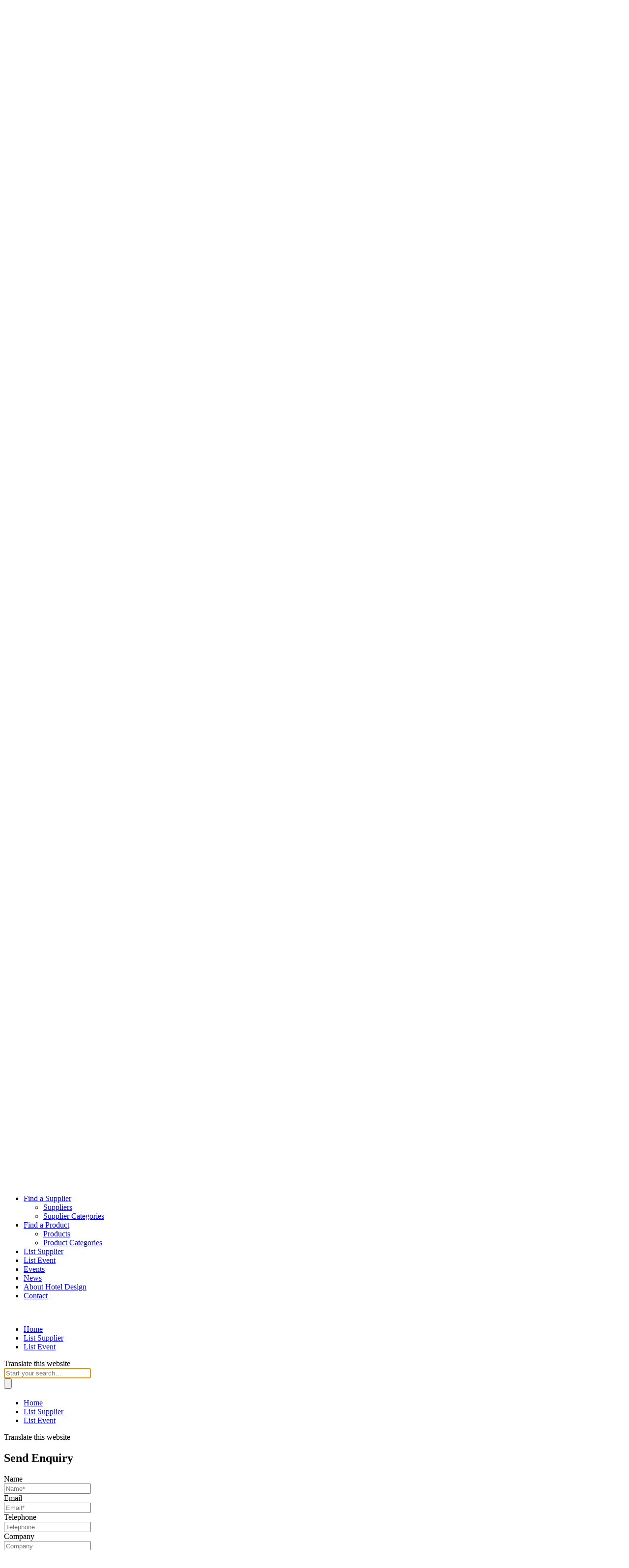

--- FILE ---
content_type: text/html; charset=UTF-8
request_url: https://hotel-design.co.uk/in-conversation-with-dean-wood-senior-manager-of-commerical-business-at-peloton/
body_size: 21368
content:
<!DOCTYPE html>
<html lang="en-GB">
<head>
<meta charset="UTF-8">
<meta name="viewport" content="width=device-width">
<meta http-equiv="X-UA-Compatible" content="IE=edge">
<title>In Conversation with Dean Wood, Senior Manager of Commerical Business at Peloton - Hotel Design</title>
<meta name='robots' content='index, follow, max-image-preview:large, max-snippet:-1, max-video-preview:-1' />
	<style>img:is([sizes="auto" i], [sizes^="auto," i]) { contain-intrinsic-size: 3000px 1500px }</style>
	
	<!-- This site is optimized with the Yoast SEO Premium plugin v26.6 (Yoast SEO v26.8) - https://yoast.com/product/yoast-seo-premium-wordpress/ -->
	<link rel="canonical" href="https://www.hotel-design.co.uk/in-conversation-with-dean-wood-senior-manager-of-commerical-business-at-peloton/" />
	<meta property="og:locale" content="en_GB" />
	<meta property="og:type" content="article" />
	<meta property="og:title" content="In Conversation with Dean Wood, Senior Manager of Commerical Business at Peloton" />
	<meta property="og:description" content="Can you provide an overview of Peloton&#8217;s mission and its vision for the future of fitness? Peloton’s mission is the same today as it was when we first started, using technology and design to connect the world through fitness, empowering people to be the best version of themselves anywhere, anytime. Quite simply encouraging people to have the [&hellip;]" />
	<meta property="og:url" content="https://www.hotel-design.co.uk/in-conversation-with-dean-wood-senior-manager-of-commerical-business-at-peloton/" />
	<meta property="og:site_name" content="Hotel Design" />
	<meta property="article:publisher" content="https://www.facebook.com/hotelsuppliersuk/" />
	<meta property="article:published_time" content="2024-03-14T13:33:01+00:00" />
	<meta property="article:modified_time" content="2024-03-14T13:33:51+00:00" />
	<meta property="og:image" content="https://www.hotel-design.co.uk/wp-content/uploads/2023/09/HOTEL_SHOT_01-0076_final.jpg" />
	<meta property="og:image:width" content="1280" />
	<meta property="og:image:height" content="854" />
	<meta property="og:image:type" content="image/jpeg" />
	<meta name="author" content="Jess Shute" />
	<meta name="twitter:card" content="summary_large_image" />
	<meta name="twitter:creator" content="@Hotel_Suppliers" />
	<meta name="twitter:site" content="@Hotel_Suppliers" />
	<meta name="twitter:label1" content="Written by" />
	<meta name="twitter:data1" content="Jess Shute" />
	<meta name="twitter:label2" content="Estimated reading time" />
	<meta name="twitter:data2" content="3 minutes" />
	<script type="application/ld+json" class="yoast-schema-graph">{"@context":"https://schema.org","@graph":[{"@type":"Article","@id":"https://www.hotel-design.co.uk/in-conversation-with-dean-wood-senior-manager-of-commerical-business-at-peloton/#article","isPartOf":{"@id":"https://www.hotel-design.co.uk/in-conversation-with-dean-wood-senior-manager-of-commerical-business-at-peloton/"},"author":{"name":"Jess Shute","@id":"https://hotel-design.co.uk/#/schema/person/40cacb6083f25dbde072b8ac2c184ff3"},"headline":"In Conversation with Dean Wood, Senior Manager of Commerical Business at Peloton","datePublished":"2024-03-14T13:33:01+00:00","dateModified":"2024-03-14T13:33:51+00:00","mainEntityOfPage":{"@id":"https://www.hotel-design.co.uk/in-conversation-with-dean-wood-senior-manager-of-commerical-business-at-peloton/"},"wordCount":602,"publisher":{"@id":"https://hotel-design.co.uk/#organization"},"image":{"@id":"https://www.hotel-design.co.uk/in-conversation-with-dean-wood-senior-manager-of-commerical-business-at-peloton/#primaryimage"},"thumbnailUrl":"https://hotel-design.co.uk/wp-content/uploads/2023/09/HOTEL_SHOT_01-0076_final.jpg","articleSection":["Supplier News"],"inLanguage":"en-GB"},{"@type":"WebPage","@id":"https://www.hotel-design.co.uk/in-conversation-with-dean-wood-senior-manager-of-commerical-business-at-peloton/","url":"https://www.hotel-design.co.uk/in-conversation-with-dean-wood-senior-manager-of-commerical-business-at-peloton/","name":"In Conversation with Dean Wood, Senior Manager of Commerical Business at Peloton - Hotel Design","isPartOf":{"@id":"https://hotel-design.co.uk/#website"},"primaryImageOfPage":{"@id":"https://www.hotel-design.co.uk/in-conversation-with-dean-wood-senior-manager-of-commerical-business-at-peloton/#primaryimage"},"image":{"@id":"https://www.hotel-design.co.uk/in-conversation-with-dean-wood-senior-manager-of-commerical-business-at-peloton/#primaryimage"},"thumbnailUrl":"https://hotel-design.co.uk/wp-content/uploads/2023/09/HOTEL_SHOT_01-0076_final.jpg","datePublished":"2024-03-14T13:33:01+00:00","dateModified":"2024-03-14T13:33:51+00:00","breadcrumb":{"@id":"https://www.hotel-design.co.uk/in-conversation-with-dean-wood-senior-manager-of-commerical-business-at-peloton/#breadcrumb"},"inLanguage":"en-GB","potentialAction":[{"@type":"ReadAction","target":["https://www.hotel-design.co.uk/in-conversation-with-dean-wood-senior-manager-of-commerical-business-at-peloton/"]}]},{"@type":"ImageObject","inLanguage":"en-GB","@id":"https://www.hotel-design.co.uk/in-conversation-with-dean-wood-senior-manager-of-commerical-business-at-peloton/#primaryimage","url":"https://hotel-design.co.uk/wp-content/uploads/2023/09/HOTEL_SHOT_01-0076_final.jpg","contentUrl":"https://hotel-design.co.uk/wp-content/uploads/2023/09/HOTEL_SHOT_01-0076_final.jpg","width":1280,"height":854,"caption":"Hotel Exercise Bikes"},{"@type":"BreadcrumbList","@id":"https://www.hotel-design.co.uk/in-conversation-with-dean-wood-senior-manager-of-commerical-business-at-peloton/#breadcrumb","itemListElement":[{"@type":"ListItem","position":1,"name":"Home","item":"https://hotel-design.co.uk/"},{"@type":"ListItem","position":2,"name":"News","item":"https://www.hotel-design.co.uk/news/"},{"@type":"ListItem","position":3,"name":"In Conversation with Dean Wood, Senior Manager of Commerical Business at Peloton"}]},{"@type":"WebSite","@id":"https://hotel-design.co.uk/#website","url":"https://hotel-design.co.uk/","name":"Hotel Design","description":"Hotel Supplies from Hotel Design","publisher":{"@id":"https://hotel-design.co.uk/#organization"},"potentialAction":[{"@type":"SearchAction","target":{"@type":"EntryPoint","urlTemplate":"https://hotel-design.co.uk/?s={search_term_string}"},"query-input":{"@type":"PropertyValueSpecification","valueRequired":true,"valueName":"search_term_string"}}],"inLanguage":"en-GB"},{"@type":"Organization","@id":"https://hotel-design.co.uk/#organization","name":"Hotel Design","url":"https://hotel-design.co.uk/","logo":{"@type":"ImageObject","inLanguage":"en-GB","@id":"https://hotel-design.co.uk/#/schema/logo/image/","url":"https://hotel-design.co.uk/wp-content/uploads/2025/08/Hotel-Design-Horizontal-MainColor-Blackout-1.svg","contentUrl":"https://hotel-design.co.uk/wp-content/uploads/2025/08/Hotel-Design-Horizontal-MainColor-Blackout-1.svg","width":1,"height":1,"caption":"Hotel Design"},"image":{"@id":"https://hotel-design.co.uk/#/schema/logo/image/"},"sameAs":["https://www.facebook.com/hotelsuppliersuk/","https://x.com/Hotel_Suppliers","https://www.instagram.com/hotel_suppliers/","https://www.linkedin.com/company/37016997/","https://www.pinterest.co.uk/hotelsuppliersuk/_created/","https://www.youtube.com/channel/UCisMqwk2ibkQ-JH7yS-HsYQ"]},{"@type":"Person","@id":"https://hotel-design.co.uk/#/schema/person/40cacb6083f25dbde072b8ac2c184ff3","name":"Jess Shute","url":"https://hotel-design.co.uk/author/jessshute/"}]}</script>
	<!-- / Yoast SEO Premium plugin. -->


<link rel='dns-prefetch' href='//challenges.cloudflare.com' />
<link rel='stylesheet' id='wp-block-library-css' href='https://hotel-design.co.uk/wp-includes/css/dist/block-library/style.min.css?ver=6.8.3' type='text/css' media='all' />
<style id='classic-theme-styles-inline-css' type='text/css'>
/*! This file is auto-generated */
.wp-block-button__link{color:#fff;background-color:#32373c;border-radius:9999px;box-shadow:none;text-decoration:none;padding:calc(.667em + 2px) calc(1.333em + 2px);font-size:1.125em}.wp-block-file__button{background:#32373c;color:#fff;text-decoration:none}
</style>
<style id='global-styles-inline-css' type='text/css'>
:root{--wp--preset--aspect-ratio--square: 1;--wp--preset--aspect-ratio--4-3: 4/3;--wp--preset--aspect-ratio--3-4: 3/4;--wp--preset--aspect-ratio--3-2: 3/2;--wp--preset--aspect-ratio--2-3: 2/3;--wp--preset--aspect-ratio--16-9: 16/9;--wp--preset--aspect-ratio--9-16: 9/16;--wp--preset--color--black: #000000;--wp--preset--color--cyan-bluish-gray: #abb8c3;--wp--preset--color--white: #ffffff;--wp--preset--color--pale-pink: #f78da7;--wp--preset--color--vivid-red: #cf2e2e;--wp--preset--color--luminous-vivid-orange: #ff6900;--wp--preset--color--luminous-vivid-amber: #fcb900;--wp--preset--color--light-green-cyan: #7bdcb5;--wp--preset--color--vivid-green-cyan: #00d084;--wp--preset--color--pale-cyan-blue: #8ed1fc;--wp--preset--color--vivid-cyan-blue: #0693e3;--wp--preset--color--vivid-purple: #9b51e0;--wp--preset--gradient--vivid-cyan-blue-to-vivid-purple: linear-gradient(135deg,rgba(6,147,227,1) 0%,rgb(155,81,224) 100%);--wp--preset--gradient--light-green-cyan-to-vivid-green-cyan: linear-gradient(135deg,rgb(122,220,180) 0%,rgb(0,208,130) 100%);--wp--preset--gradient--luminous-vivid-amber-to-luminous-vivid-orange: linear-gradient(135deg,rgba(252,185,0,1) 0%,rgba(255,105,0,1) 100%);--wp--preset--gradient--luminous-vivid-orange-to-vivid-red: linear-gradient(135deg,rgba(255,105,0,1) 0%,rgb(207,46,46) 100%);--wp--preset--gradient--very-light-gray-to-cyan-bluish-gray: linear-gradient(135deg,rgb(238,238,238) 0%,rgb(169,184,195) 100%);--wp--preset--gradient--cool-to-warm-spectrum: linear-gradient(135deg,rgb(74,234,220) 0%,rgb(151,120,209) 20%,rgb(207,42,186) 40%,rgb(238,44,130) 60%,rgb(251,105,98) 80%,rgb(254,248,76) 100%);--wp--preset--gradient--blush-light-purple: linear-gradient(135deg,rgb(255,206,236) 0%,rgb(152,150,240) 100%);--wp--preset--gradient--blush-bordeaux: linear-gradient(135deg,rgb(254,205,165) 0%,rgb(254,45,45) 50%,rgb(107,0,62) 100%);--wp--preset--gradient--luminous-dusk: linear-gradient(135deg,rgb(255,203,112) 0%,rgb(199,81,192) 50%,rgb(65,88,208) 100%);--wp--preset--gradient--pale-ocean: linear-gradient(135deg,rgb(255,245,203) 0%,rgb(182,227,212) 50%,rgb(51,167,181) 100%);--wp--preset--gradient--electric-grass: linear-gradient(135deg,rgb(202,248,128) 0%,rgb(113,206,126) 100%);--wp--preset--gradient--midnight: linear-gradient(135deg,rgb(2,3,129) 0%,rgb(40,116,252) 100%);--wp--preset--font-size--small: 13px;--wp--preset--font-size--medium: 20px;--wp--preset--font-size--large: 36px;--wp--preset--font-size--x-large: 42px;--wp--preset--spacing--20: 0.44rem;--wp--preset--spacing--30: 0.67rem;--wp--preset--spacing--40: 1rem;--wp--preset--spacing--50: 1.5rem;--wp--preset--spacing--60: 2.25rem;--wp--preset--spacing--70: 3.38rem;--wp--preset--spacing--80: 5.06rem;--wp--preset--shadow--natural: 6px 6px 9px rgba(0, 0, 0, 0.2);--wp--preset--shadow--deep: 12px 12px 50px rgba(0, 0, 0, 0.4);--wp--preset--shadow--sharp: 6px 6px 0px rgba(0, 0, 0, 0.2);--wp--preset--shadow--outlined: 6px 6px 0px -3px rgba(255, 255, 255, 1), 6px 6px rgba(0, 0, 0, 1);--wp--preset--shadow--crisp: 6px 6px 0px rgba(0, 0, 0, 1);}:where(.is-layout-flex){gap: 0.5em;}:where(.is-layout-grid){gap: 0.5em;}body .is-layout-flex{display: flex;}.is-layout-flex{flex-wrap: wrap;align-items: center;}.is-layout-flex > :is(*, div){margin: 0;}body .is-layout-grid{display: grid;}.is-layout-grid > :is(*, div){margin: 0;}:where(.wp-block-columns.is-layout-flex){gap: 2em;}:where(.wp-block-columns.is-layout-grid){gap: 2em;}:where(.wp-block-post-template.is-layout-flex){gap: 1.25em;}:where(.wp-block-post-template.is-layout-grid){gap: 1.25em;}.has-black-color{color: var(--wp--preset--color--black) !important;}.has-cyan-bluish-gray-color{color: var(--wp--preset--color--cyan-bluish-gray) !important;}.has-white-color{color: var(--wp--preset--color--white) !important;}.has-pale-pink-color{color: var(--wp--preset--color--pale-pink) !important;}.has-vivid-red-color{color: var(--wp--preset--color--vivid-red) !important;}.has-luminous-vivid-orange-color{color: var(--wp--preset--color--luminous-vivid-orange) !important;}.has-luminous-vivid-amber-color{color: var(--wp--preset--color--luminous-vivid-amber) !important;}.has-light-green-cyan-color{color: var(--wp--preset--color--light-green-cyan) !important;}.has-vivid-green-cyan-color{color: var(--wp--preset--color--vivid-green-cyan) !important;}.has-pale-cyan-blue-color{color: var(--wp--preset--color--pale-cyan-blue) !important;}.has-vivid-cyan-blue-color{color: var(--wp--preset--color--vivid-cyan-blue) !important;}.has-vivid-purple-color{color: var(--wp--preset--color--vivid-purple) !important;}.has-black-background-color{background-color: var(--wp--preset--color--black) !important;}.has-cyan-bluish-gray-background-color{background-color: var(--wp--preset--color--cyan-bluish-gray) !important;}.has-white-background-color{background-color: var(--wp--preset--color--white) !important;}.has-pale-pink-background-color{background-color: var(--wp--preset--color--pale-pink) !important;}.has-vivid-red-background-color{background-color: var(--wp--preset--color--vivid-red) !important;}.has-luminous-vivid-orange-background-color{background-color: var(--wp--preset--color--luminous-vivid-orange) !important;}.has-luminous-vivid-amber-background-color{background-color: var(--wp--preset--color--luminous-vivid-amber) !important;}.has-light-green-cyan-background-color{background-color: var(--wp--preset--color--light-green-cyan) !important;}.has-vivid-green-cyan-background-color{background-color: var(--wp--preset--color--vivid-green-cyan) !important;}.has-pale-cyan-blue-background-color{background-color: var(--wp--preset--color--pale-cyan-blue) !important;}.has-vivid-cyan-blue-background-color{background-color: var(--wp--preset--color--vivid-cyan-blue) !important;}.has-vivid-purple-background-color{background-color: var(--wp--preset--color--vivid-purple) !important;}.has-black-border-color{border-color: var(--wp--preset--color--black) !important;}.has-cyan-bluish-gray-border-color{border-color: var(--wp--preset--color--cyan-bluish-gray) !important;}.has-white-border-color{border-color: var(--wp--preset--color--white) !important;}.has-pale-pink-border-color{border-color: var(--wp--preset--color--pale-pink) !important;}.has-vivid-red-border-color{border-color: var(--wp--preset--color--vivid-red) !important;}.has-luminous-vivid-orange-border-color{border-color: var(--wp--preset--color--luminous-vivid-orange) !important;}.has-luminous-vivid-amber-border-color{border-color: var(--wp--preset--color--luminous-vivid-amber) !important;}.has-light-green-cyan-border-color{border-color: var(--wp--preset--color--light-green-cyan) !important;}.has-vivid-green-cyan-border-color{border-color: var(--wp--preset--color--vivid-green-cyan) !important;}.has-pale-cyan-blue-border-color{border-color: var(--wp--preset--color--pale-cyan-blue) !important;}.has-vivid-cyan-blue-border-color{border-color: var(--wp--preset--color--vivid-cyan-blue) !important;}.has-vivid-purple-border-color{border-color: var(--wp--preset--color--vivid-purple) !important;}.has-vivid-cyan-blue-to-vivid-purple-gradient-background{background: var(--wp--preset--gradient--vivid-cyan-blue-to-vivid-purple) !important;}.has-light-green-cyan-to-vivid-green-cyan-gradient-background{background: var(--wp--preset--gradient--light-green-cyan-to-vivid-green-cyan) !important;}.has-luminous-vivid-amber-to-luminous-vivid-orange-gradient-background{background: var(--wp--preset--gradient--luminous-vivid-amber-to-luminous-vivid-orange) !important;}.has-luminous-vivid-orange-to-vivid-red-gradient-background{background: var(--wp--preset--gradient--luminous-vivid-orange-to-vivid-red) !important;}.has-very-light-gray-to-cyan-bluish-gray-gradient-background{background: var(--wp--preset--gradient--very-light-gray-to-cyan-bluish-gray) !important;}.has-cool-to-warm-spectrum-gradient-background{background: var(--wp--preset--gradient--cool-to-warm-spectrum) !important;}.has-blush-light-purple-gradient-background{background: var(--wp--preset--gradient--blush-light-purple) !important;}.has-blush-bordeaux-gradient-background{background: var(--wp--preset--gradient--blush-bordeaux) !important;}.has-luminous-dusk-gradient-background{background: var(--wp--preset--gradient--luminous-dusk) !important;}.has-pale-ocean-gradient-background{background: var(--wp--preset--gradient--pale-ocean) !important;}.has-electric-grass-gradient-background{background: var(--wp--preset--gradient--electric-grass) !important;}.has-midnight-gradient-background{background: var(--wp--preset--gradient--midnight) !important;}.has-small-font-size{font-size: var(--wp--preset--font-size--small) !important;}.has-medium-font-size{font-size: var(--wp--preset--font-size--medium) !important;}.has-large-font-size{font-size: var(--wp--preset--font-size--large) !important;}.has-x-large-font-size{font-size: var(--wp--preset--font-size--x-large) !important;}
:where(.wp-block-post-template.is-layout-flex){gap: 1.25em;}:where(.wp-block-post-template.is-layout-grid){gap: 1.25em;}
:where(.wp-block-columns.is-layout-flex){gap: 2em;}:where(.wp-block-columns.is-layout-grid){gap: 2em;}
:root :where(.wp-block-pullquote){font-size: 1.5em;line-height: 1.6;}
</style>
<link rel='stylesheet' id='contact-form-7-css' href='https://hotel-design.co.uk/wp-content/plugins/contact-form-7/includes/css/styles.css?ver=6.1.4' type='text/css' media='all' />
<link rel='stylesheet' id='iw_main_css-css' href='https://hotel-design.co.uk/wp-content/themes/iwdtheme2/css/main.css?ver=2.4.2-1.2.3' type='text/css' media='all' />
<link rel='stylesheet' id='iw_child_main_css-css' href='https://hotel-design.co.uk/wp-content/themes/iwdtheme2-child/css/main.css?ver=2.4.2-1.2.3' type='text/css' media='all' />
<script type="text/javascript" src="https://hotel-design.co.uk/wp-includes/js/jquery/jquery.min.js?ver=3.7.1" id="jquery-core-js"></script>
<script type="text/javascript" src="https://hotel-design.co.uk/wp-includes/js/jquery/jquery-migrate.min.js?ver=3.4.1" id="jquery-migrate-js"></script>
<link rel="https://api.w.org/" href="https://hotel-design.co.uk/wp-json/" /><link rel="alternate" title="JSON" type="application/json" href="https://hotel-design.co.uk/wp-json/wp/v2/posts/127489" /><link rel="EditURI" type="application/rsd+xml" title="RSD" href="https://hotel-design.co.uk/xmlrpc.php?rsd" />
<meta name="generator" content="WordPress 6.8.3" />
<link rel='shortlink' href='https://hotel-design.co.uk/?p=127489' />
<link rel="alternate" title="oEmbed (JSON)" type="application/json+oembed" href="https://hotel-design.co.uk/wp-json/oembed/1.0/embed?url=https%3A%2F%2Fhotel-design.co.uk%2Fin-conversation-with-dean-wood-senior-manager-of-commerical-business-at-peloton%2F" />
<link rel="alternate" title="oEmbed (XML)" type="text/xml+oembed" href="https://hotel-design.co.uk/wp-json/oembed/1.0/embed?url=https%3A%2F%2Fhotel-design.co.uk%2Fin-conversation-with-dean-wood-senior-manager-of-commerical-business-at-peloton%2F&#038;format=xml" />

		<!-- GA Google Analytics @ https://m0n.co/ga -->
		<script async src="https://www.googletagmanager.com/gtag/js?id=G-WPGM4G4BR4"></script>
		<script>
			window.dataLayer = window.dataLayer || [];
			function gtag(){dataLayer.push(arguments);}
			gtag('js', new Date());
			gtag('config', 'G-WPGM4G4BR4');
		</script>

	<style>
@import url("https://use.typekit.net/zqq6jbk.css");
</style>
<script>if(!window.iw)window.iw={};window.iw.SCROLL_THRESHOLD=90;</script><link rel="icon" href="https://hotel-design.co.uk/wp-content/uploads/2025/09/cropped-Favicon@2x-32x32.png" sizes="32x32" />
<link rel="icon" href="https://hotel-design.co.uk/wp-content/uploads/2025/09/cropped-Favicon@2x-192x192.png" sizes="192x192" />
<link rel="apple-touch-icon" href="https://hotel-design.co.uk/wp-content/uploads/2025/09/cropped-Favicon@2x-180x180.png" />
<meta name="msapplication-TileImage" content="https://hotel-design.co.uk/wp-content/uploads/2025/09/cropped-Favicon@2x-270x270.png" />
		<style type="text/css" id="wp-custom-css">
			.popup-main-menu .popup-main .main-menu-popup-content .menu-desktop-header-container{
    display: flex;
    flex-wrap: nowrap;
    align-items: center;
    justify-content: center;
}
@media screen and (max-width: 767px){
	.popup-main-menu .popup-main .main-menu-popup-content .menu-desktop-header-container{
    flex-direction: column;
}
}
.watermark{
	opacity:0.05;
	max-width: 80%;
  max-height: 80%;
}
.popup .main-menu-logo {
    position: absolute;
    left: 10px;
    top: 10px;
    text-decoration: none;
    display: block;
    z-index: 90;
}
.popup .main-menu-logo img {
    width: 50px;
}
.banner-above-headings .heading_image {
    max-width: 445px;
	width:100%;
}
.banner-content .banner-below-headings .text-input-wrap {
   max-width: 380px !important;
}
@media screen and (max-width:1120px){
.banner-above-headings .heading_image {
    max-width: 390px;
}
	.banner-content .banner-below-headings .text-input-wrap {
    	max-width: 340px!important;
	}

}

.main-header .main-header-rows .main-header-row a.logo-link {
    width: 100%;
    max-width: 160px;
	display: block;
}
.main-footer .main-footer-row .main-footer-col .footer-logo-link img{
	width: 200px;
}		</style>
		<script src="https://www.google.com/recaptcha/api.js" defer></script>
<meta name="google-site-verification" content="zyGkoApKw327MuN1gu4LzjRU0W-WPwySSM7UKVB0JXE" />
<style>
.popup-input-mail-signup {
  display:none!important;
}
body > img[style]:first-child {
  position: absolute;
  left: -9999px;
  top: -9999px;
  z-index: -9999;
  width: 1px;
  height: 1px;
}
</style>

<!-- Hotjar Tracking Code for my site -->
<script>
    (function(h,o,t,j,a,r){
        h.hj=h.hj||function(){(h.hj.q=h.hj.q||[]).push(arguments)};
        h._hjSettings={hjid:3334750,hjsv:6};
        a=o.getElementsByTagName('head')[0];
        r=o.createElement('script');r.async=1;
        r.src=t+h._hjSettings.hjid+j+h._hjSettings.hjsv;
        a.appendChild(r);
    })(window,document,'https://static.hotjar.com/c/hotjar-','.js?sv=');
</script></head>
<body class="wp-singular post-template-default single single-post postid-127489 single-format-standard wp-theme-iwdtheme2 wp-child-theme-iwdtheme2-child post-in-conversation-with-dean-wood-senior-manager-of-commerical-business-at-peloton no-header-spacer">
<script>document.body.className+=" js "+(("ontouchstart" in window)?"touch":"notouch")</script>
<span id="lg-detect"></span><span id="md-detect"></span><span id="hd-lg-detect"></span>
	<script>
	(function($){
		if($("body.hs-check-posttype").length>0){
			var hp;var h=window.location.hash;
			if(h==="#products")hp="product";else if(h==="#suppliers")hp="supplier";
			if(hp){document.body.className+=" hsmode-"+hp;return;}
		}
		var getCookie=function(name){
			var nameEq=name+"=";var ca=$.map(window.document.cookie.split(";"),function(c){return $.trim(c);});var cookieString;
			for(var i=0;i<ca.length;++i){if(ca[i].indexOf(nameEq)===0){cookieString = ca[i];break;}}
			return cookieString?cookieString.substring(nameEq.length):undefined;
		};
		var p=getCookie("hsposttype")||"supplier";
		document.body.className+=" hsmode-"+p;
	})(jQuery);
	</script>
	<div id="global-wrapper">
		<header class="main-header rows-1 sticky-header-lg-only" id="main-header">
	<div class="main-header-rows">
					<div class="main-header-row row-1 cells-2">
				<div>
											<div class="main-header-col col-1">
							<div><a href="https://hotel-design.co.uk" class="logo-link">
	<img alt="Hotel Design" src="https://hotel-design.co.uk/wp-content/uploads/2025/08/Hotel-Design-Horizontal-Whiteout-1.svg" />
</a>
<nav class="main-header-menu header-lg-only">
	<div>
				<div class="menu-desktop-header-container"><ul id="menu-desktop-header" class="menu"><li id="menu-item-19533" class="menu-item menu-item-type-custom menu-item-object-custom menu-item-has-children menu-item-19533"><a href="#">Find a Supplier</a>
<ul class="sub-menu">
	<li id="menu-item-265" class="menu-item menu-item-type-post_type menu-item-object-page menu-item-265"><a href="https://hotel-design.co.uk/suppliers/">All Suppliers</a></li>
	<li id="menu-item-19197" class="menu-item menu-item-type-custom menu-item-object-custom menu-item-19197"><a href="/hotel-suppliers-categories/#suppliers">Supplier Categories</a></li>
</ul>
</li>
<li id="menu-item-19534" class="menu-item menu-item-type-custom menu-item-object-custom menu-item-has-children menu-item-19534"><a href="#">Find a Product</a>
<ul class="sub-menu">
	<li id="menu-item-264" class="menu-item menu-item-type-post_type menu-item-object-page menu-item-264"><a href="https://hotel-design.co.uk/products/">All Products</a></li>
	<li id="menu-item-19198" class="menu-item menu-item-type-custom menu-item-object-custom menu-item-19198"><a href="/hotel-suppliers-categories/#products">Product Categories</a></li>
</ul>
</li>
</ul></div>			</div>
</nav>
</div>
						</div>
											<div class="main-header-col col-2">
							<div><div class="hamburger header-sm-only" data-popup-btn="main-menu">
	<div><span></span><span></span><span></span></div>
</div>
</div>
						</div>
									</div>
			</div>
			</div>
</header>
		<div id="body-wrapper">
		<main>
		<header class="hs-special-banner hs-post-single-banner has-image has-internal-footer">
	<div class="main">
		<img alt="Hotel Exercise Bikes" src="https://hotel-design.co.uk/wp-content/uploads/2023/09/HOTEL_SHOT_01-0076_final.jpg" srcset="https://hotel-design.co.uk/wp-content/uploads/2023/09/HOTEL_SHOT_01-0076_final-300x200.jpg 300w, https://hotel-design.co.uk/wp-content/uploads/2023/09/HOTEL_SHOT_01-0076_final-1024x683.jpg 1024w, https://hotel-design.co.uk/wp-content/uploads/2023/09/HOTEL_SHOT_01-0076_final-768x512.jpg 768w, https://hotel-design.co.uk/wp-content/uploads/2023/09/HOTEL_SHOT_01-0076_final.jpg 1280w" width="1280" height="854" />		<div class="main-inner">
			<div class="title">
				<h1>In Conversation with Dean Wood, Senior Manager of Commerical Business at Peloton</h1>
			</div>
							<div class="footers">
					<div class="footer has-image has-link supplier force-show">
	<div class="image">
		<a href="https://hotel-design.co.uk/supplier/hotel-exercise-bikes-peloton-hotel-suppliers/">			<img alt="Hotel Exercise Bikes" src="https://hotel-design.co.uk/wp-content/uploads/2023/07/peloton_logomark_rgb-1.png" srcset="https://hotel-design.co.uk/wp-content/uploads/2023/07/peloton_logomark_rgb-1-255x300.png 255w, https://hotel-design.co.uk/wp-content/uploads/2023/07/peloton_logomark_rgb-1-872x1024.png 872w, https://hotel-design.co.uk/wp-content/uploads/2023/07/peloton_logomark_rgb-1-768x902.png 768w, https://hotel-design.co.uk/wp-content/uploads/2023/07/peloton_logomark_rgb-1-851x1000.png 851w, https://hotel-design.co.uk/wp-content/uploads/2023/07/peloton_logomark_rgb-1.png 940w" class="logo-image supplier-logo-image" width="940" height="1104" />		</a>	</div>
			<div class="text">
			<div class="text-top">
				<h2>
											<a href="https://hotel-design.co.uk/supplier/hotel-exercise-bikes-peloton-hotel-suppliers/">Featured Supplier: PELOTON &#8211; Hotel Exercise Bikes / Guest Room Gym / Hotel Fitness Experience</a>
									</h2>
			</div>
							<div class="text-bottom">
					<a href="https://hotel-design.co.uk/supplier/hotel-exercise-bikes-peloton-hotel-suppliers/" class="arrow-link"><span>View Supplier</span></a>
				</div>
					</div>
	</div>
									</div>
					</div>
	</div>
	</header>
			<div class="post-content">
		<div class="post-single-date"><span>14/03/2024</span></div>	<div>
				<h3 dir="ltr">Can you provide an overview of Peloton&#8217;s mission and its vision for the future of fitness?</h3>
<p dir="ltr">Peloton’s mission is the same today as it was when we first started, using technology and design to connect the world through fitness, empowering people to be the best version of themselves anywhere, anytime.</p>
<p dir="ltr">Quite simply encouraging people to have the ability to access fitness &amp; wellbeing solutions no matter their location, fitness ability or favourite modality. <img loading="lazy" class="wp-image-127490 aligncenter" src="https://hotel-design.co.uk/wp-content/uploads/2024/03/Peloton_BeaverCreek_Small-300x225.jpg" alt="" width="770" height="577" srcset="https://hotel-design.co.uk/wp-content/uploads/2024/03/Peloton_BeaverCreek_Small-300x225.jpg 300w, https://hotel-design.co.uk/wp-content/uploads/2024/03/Peloton_BeaverCreek_Small-1024x768.jpg 1024w, https://hotel-design.co.uk/wp-content/uploads/2024/03/Peloton_BeaverCreek_Small-768x576.jpg 768w, https://hotel-design.co.uk/wp-content/uploads/2024/03/Peloton_BeaverCreek_Small-1536x1152.jpg 1536w, https://hotel-design.co.uk/wp-content/uploads/2024/03/Peloton_BeaverCreek_Small-1333x1000.jpg 1333w" sizes="auto, (max-width: 770px) 100vw, 770px" /></p>
<h3 dir="ltr">How does Peloton differentiate itself from traditional fitness offerings, and what are the key advantages of using Peloton&#8217;s products and services?</h3>
<p dir="ltr">Peloton is at the forefront of the connected fitness industry. No other traditional fitness provider has the ability to create the vast &amp; rich content that Peloton that our members love. Easily accessible through our platform and  through our hardware such as Bike, Tread &amp; Row. Importantly our members have told us they are 93% more likely to stay in a Hotel if it has Peloton and that&#8217;s where our <a href="https://hotelfinder.onepeloton.com/en" target="_blank" rel="noopener" data-saferedirecturl="https://www.google.com/url?q=https://hotelfinder.onepeloton.com/en&amp;source=gmail&amp;ust=1710490231568000&amp;usg=AOvVaw2pu5TFFFC2-_wTAiJ65MQZ">Hotel Finder</a> really adds value to our commercial offering. Being able to promote and drive new guests into the Hotel based on their fitness amenities. This is game changing for the industry.</p>
<h3 dir="ltr">The Peloton community is a significant aspect of the brand. How does Peloton foster a sense of community among its users, and why is community engagement important to the Peloton experience?</h3>
<p dir="ltr">The Peloton community is at the heart of why we do what we do. Millions of Members use our platform to connect, bond, inspire and grow stronger together. Through our immersive software like the live Leaderboard, beautifully designed hardware, addictive classes, empowering instructors and exciting community events, we’ve created an opportunity for people to discover the best versions of themselves.</p>
<p dir="ltr"> <img loading="lazy" class="wp-image-127499 aligncenter" src="https://hotel-design.co.uk/wp-content/uploads/2024/03/Peloton_Waikiki_small-300x200.jpg" alt="" width="770" height="513" srcset="https://hotel-design.co.uk/wp-content/uploads/2024/03/Peloton_Waikiki_small-300x200.jpg 300w, https://hotel-design.co.uk/wp-content/uploads/2024/03/Peloton_Waikiki_small-1024x683.jpg 1024w, https://hotel-design.co.uk/wp-content/uploads/2024/03/Peloton_Waikiki_small-768x512.jpg 768w, https://hotel-design.co.uk/wp-content/uploads/2024/03/Peloton_Waikiki_small-1536x1025.jpg 1536w, https://hotel-design.co.uk/wp-content/uploads/2024/03/Peloton_Waikiki_small-1499x1000.jpg 1499w" sizes="auto, (max-width: 770px) 100vw, 770px" /></p>
<h3 dir="ltr">How does Peloton tailor its offerings to meet the unique needs and preferences of hotel guests, and what types of hotels are best suited for Peloton partnerships?</h3>
<p dir="ltr">Peloton knows that every property, guest and traveler is unique, so the one size fits all approach doesn&#8217;t work in the new Hospitality landscape. Hotels are in the business of providing a great experience to their guests, just as Peloton does for our members.</p>
<p dir="ltr">The ability for a guest to pick up their fitness journey where they left off last time, with a home-from-home interface that&#8217;s intuitive, engaging and rich with content is extremely important in today&#8217;s society.</p>
<p dir="ltr">Imagine a long day of traveling, then having the ability to turn on the TV in your room and access a 10 minute meditation class by your favorite instructor or feel refreshed with a 20 minute yoga class when you wake to start your day with a familiar face.</p>
<p dir="ltr">You will find Peloton today not only in a traditional fitness centre, but now increasingly in more purpose built environments where the Hotel is looking to offer a more holistic approach to fitness and wellbeing.</p>
<p dir="ltr">Meeting room conversion projects, guest suites and concierge bikes are all examples of where you may find Peloton on your next stay.</p>
<p dir="ltr"><img loading="lazy" class="wp-image-127500 aligncenter" src="https://hotel-design.co.uk/wp-content/uploads/2024/03/sea-containers-3-300x200.jpg" alt="" width="770" height="513" srcset="https://hotel-design.co.uk/wp-content/uploads/2024/03/sea-containers-3-300x200.jpg 300w, https://hotel-design.co.uk/wp-content/uploads/2024/03/sea-containers-3-1024x683.jpg 1024w, https://hotel-design.co.uk/wp-content/uploads/2024/03/sea-containers-3-768x512.jpg 768w, https://hotel-design.co.uk/wp-content/uploads/2024/03/sea-containers-3-1536x1024.jpg 1536w, https://hotel-design.co.uk/wp-content/uploads/2024/03/sea-containers-3-1500x1000.jpg 1500w" sizes="auto, (max-width: 770px) 100vw, 770px" /></p>
<h3 dir="ltr">Looking ahead, what are Peloton&#8217;s plans for innovation and growth in the fitness industry, particularly in response to emerging trends and technologies?</h3>
<p dir="ltr">We constantly innovate to meet our current and prospective Members where they are as well as updating our products and the overall Peloton experience. Peloton is a tech powered lifestyle brand and we will surely see many exciting developments in the near future. From an industry point of view, the number of our partner hotels are rising everyday. We are really excited to see Peloton becoming a wellness standard in hospitality.</p>
<p dir="ltr"><img loading="lazy" class="wp-image-127503 aligncenter" src="https://hotel-design.co.uk/wp-content/uploads/2024/03/Dean-Wood-1-300x200.jpg" alt="" width="770" height="513" srcset="https://hotel-design.co.uk/wp-content/uploads/2024/03/Dean-Wood-1-300x200.jpg 300w, https://hotel-design.co.uk/wp-content/uploads/2024/03/Dean-Wood-1-1024x683.jpg 1024w, https://hotel-design.co.uk/wp-content/uploads/2024/03/Dean-Wood-1-768x512.jpg 768w, https://hotel-design.co.uk/wp-content/uploads/2024/03/Dean-Wood-1-1536x1025.jpg 1536w, https://hotel-design.co.uk/wp-content/uploads/2024/03/Dean-Wood-1-1499x1000.jpg 1499w" sizes="auto, (max-width: 770px) 100vw, 770px" /></p>			</div>
	<div class="featured-image-wrap">
	<div>
		<img alt="Hotel Exercise Bikes" class="featured-image" src="https://hotel-design.co.uk/wp-content/uploads/2023/09/HOTEL_SHOT_01-0076_final.jpg" />
			</div>
</div>
<section class="hs-button-wrap">
	<div>
					<a class="button" href="https://hotel-design.co.uk/supplier/hotel-exercise-bikes-peloton-hotel-suppliers/">View Supplier</a>
					<a class="button enquiry-button" href="#enquiry" data-supplier-enquiry-popup-btn="107353">Contact Supplier</a>
			</div>
</section>
	</div>
	</main>
</div><section class="hs-nav-and-contact">
	<div>
		<div class="menu-and-details">
			<div class="menu-wrap">
				<div><div class="menu-secondary-menu-container"><ul id="menu-secondary-menu" class="menu"><li id="menu-item-30320" class="menu-item menu-item-type-custom menu-item-object-custom menu-item-30320"><a href="https://calendly.com/ncamden">Book A Demo</a></li>
<li id="menu-item-19810" class="menu-item menu-item-type-custom menu-item-object-custom menu-item-19810"><a href="#add-company">Add Your Company</a></li>
<li id="menu-item-19811" class="menu-item menu-item-type-custom menu-item-object-custom menu-item-19811"><a href="#add-event">Add Your Event</a></li>
<li id="menu-item-26615" class="menu-item menu-item-type-post_type menu-item-object-page menu-item-26615"><a href="https://hotel-design.co.uk/privacy/">Privacy &#038; Cookies</a></li>
<li id="menu-item-26621" class="menu-item menu-item-type-post_type menu-item-object-page menu-item-26621"><a href="https://hotel-design.co.uk/terms-conditions/">Terms &#038; Conditions</a></li>
<li id="menu-item-17955" class="menu-item menu-item-type-post_type menu-item-object-page menu-item-17955"><a href="https://hotel-design.co.uk/contact/">Contact</a></li>
<li id="menu-item-27479" class="menu-item menu-item-type-custom menu-item-object-custom menu-item-27479"><a href="/supplier-login">Supplier Login</a></li>
<li id="menu-item-17957" class="menu-item menu-item-type-post_type menu-item-object-page menu-item-17957"><a href="https://hotel-design.co.uk/site-map/">Site Map</a></li>
</ul></div></div>
			</div>
			<div class="details-wrap">
				<div>Unit 4, Clinton Mews,<br />
Clinton Terrace,<br />
Budleigh Salterton,<br />
DEVON<br />
EX9 6BJ</div>
			</div>
		</div>
		<div class="cf-wrap">
			<div class="contact-form" style="background-image: url('https://hotel-design.co.uk/wp-content/uploads/2020/10/AdobeStock_46075517_dark.jpg'); ">
	<div>
						<div class="form-wrap">
<div class="wpcf7 no-js" id="wpcf7-f10-o1" lang="en-GB" dir="ltr" data-wpcf7-id="10">
<div class="screen-reader-response"><p role="status" aria-live="polite" aria-atomic="true"></p> <ul></ul></div>
<form action="/in-conversation-with-dean-wood-senior-manager-of-commerical-business-at-peloton/#wpcf7-f10-o1" method="post" class="wpcf7-form init" aria-label="Contact form" novalidate="novalidate" data-status="init">
<fieldset class="hidden-fields-container"><input type="hidden" name="_wpcf7" value="10" /><input type="hidden" name="_wpcf7_version" value="6.1.4" /><input type="hidden" name="_wpcf7_locale" value="en_GB" /><input type="hidden" name="_wpcf7_unit_tag" value="wpcf7-f10-o1" /><input type="hidden" name="_wpcf7_container_post" value="0" /><input type="hidden" name="_wpcf7_posted_data_hash" value="" />
</fieldset>
<div class="wpcf7-turnstile cf-turnstile" data-sitekey="0x4AAAAAAB1sLXPaN8h0pwhf" data-response-field-name="_wpcf7_turnstile_response"></div>

<h2>Contact Hotel Design
</h2>
<div class="cf-inputs">
	<div class="cf-input-group">
		<div class="cf-input-section">
			<div>
				<p><label class="cf-input-label has-placeholder required">Name<span class="astx">*</span></label>
				</p>
			</div>
			<div>
				<p><span class="wpcf7-form-control-wrap" data-name="full_name"><input size="40" maxlength="400" class="wpcf7-form-control wpcf7-text wpcf7-validates-as-required" aria-required="true" aria-invalid="false" placeholder="Name*" value="" type="text" name="full_name" /></span>
				</p>
			</div>
		</div>
		<div class="cf-input-section">
			<div>
				<p><label class="cf-input-label has-placeholder">Phone</label>
				</p>
			</div>
			<div>
				<p><span class="wpcf7-form-control-wrap" data-name="phone"><input size="40" maxlength="400" class="wpcf7-form-control wpcf7-text" aria-invalid="false" placeholder="Phone" value="" type="text" name="phone" /></span>
				</p>
			</div>
		</div>
	</div>
	<div class="cf-input-group">
		<div class="cf-input-section">
			<div>
				<p><label class="cf-input-label has-placeholder required">Email<span class="astx">*</span></label>
				</p>
			</div>
			<div>
				<p><span class="wpcf7-form-control-wrap" data-name="email"><input size="40" maxlength="400" class="wpcf7-form-control wpcf7-email wpcf7-validates-as-required wpcf7-text wpcf7-validates-as-email" aria-required="true" aria-invalid="false" placeholder="Email*" value="" type="email" name="email" /></span>
				</p>
			</div>
		</div>
		<div class="cf-input-section">
			<div>
				<p><label class="cf-input-label has-placeholder required">Message<span class="astx">*</span></label>
				</p>
			</div>
			<div>
				<p><span class="wpcf7-form-control-wrap" data-name="message"><textarea cols="40" rows="10" maxlength="2000" class="wpcf7-form-control wpcf7-textarea wpcf7-validates-as-required" aria-required="true" aria-invalid="false" placeholder="Message*" name="message"></textarea></span>
				</p>
			</div>
		</div>
	</div>
	<div class="cf-input-section cf-opt-in">
		<div>
			<p><span class="wpcf7-form-control-wrap" data-name="opt-in"><span class="wpcf7-form-control wpcf7-checkbox"><span class="wpcf7-list-item first last"><input type="checkbox" name="opt-in[]" value="Sign me up to your mailing list! I accept your privacy policy" /><span class="wpcf7-list-item-label">Sign me up to your mailing list! I accept your privacy policy</span></span></span></span>
			</p>
		</div>
	</div>
	<div class="cf-input-section cf-submit-container">
		<div>
			<p><div class="cf7-cf-turnstile" style="margin-top: 0px; margin-bottom: -15px;"> <div id="cf-turnstile-cf7-2176631911" class="cf-turnstile" data-sitekey="0x4AAAAAAB1sLXPaN8h0pwhf" data-theme="light" data-language="auto" data-size="normal" data-retry="auto" data-retry-interval="1000" data-action="contact-form-7" data-appearance="always"></div> <script>document.addEventListener("DOMContentLoaded", function() { setTimeout(function(){ var e=document.getElementById("cf-turnstile-cf7-2176631911"); e&&!e.innerHTML.trim()&&(turnstile.remove("#cf-turnstile-cf7-2176631911"), turnstile.render("#cf-turnstile-cf7-2176631911", {sitekey:"0x4AAAAAAB1sLXPaN8h0pwhf"})); }, 0); });</script> <br class="cf-turnstile-br cf-turnstile-br-cf7-2176631911"> <script>document.addEventListener("DOMContentLoaded",function(){document.querySelectorAll('.wpcf7-form').forEach(function(e){e.addEventListener('submit',function(){if(document.getElementById('cf-turnstile-cf7-2176631911')){setTimeout(function(){turnstile.reset('#cf-turnstile-cf7-2176631911');},1000)}})})});</script> </div><br/><input class="wpcf7-form-control wpcf7-submit has-spinner" type="submit" value="Send" />
			</p>
		</div>
	</div>
</div><div class="wpcf7-response-output" aria-hidden="true"></div>
</form>
</div>
</div>
			</div>
</div>
		</div>
	</div>
</section>
<footer class="main-footer rows-1" id="main-footer">
		<div class="main-footer-rows">
					<div class="main-footer-row row-1 cells-3">
				<div>
											<div class="main-footer-col col-1">
							<div><a href="https://hotel-design.co.uk" class="logo-link footer-logo-link">
	<img alt="Hotel Design" src="https://hotel-design.co.uk/wp-content/uploads/2025/08/Hotel-Design-Horizontal-MainColor-Blackout-1.svg" />
</a>

</div>
						</div>
											<div class="main-footer-col col-2">
							<div><aside class="social-links">
	<ul><li class="social-link social-link-facebook">
		<a href="https://www.facebook.com/hoteldesignuk/" target="_blank" rel="noopener"></a>
	</li><li class="social-link social-link-instagram">
		<a href="https://www.instagram.com/hoteldesignuk/" target="_blank" rel="noopener"></a>
	</li><li class="social-link social-link-linkedin">
		<a href="https://www.linkedin.com/company/37016997/" target="_blank" rel="noopener"></a>
	</li></ul>
</aside>

</div>
						</div>
											<div class="main-footer-col col-3">
							<div><p>Copyright 2025 Hotel Design</p>
</div>
						</div>
									</div>
			</div>
			</div>
	</footer>
</div><script>if(!window.iw)window.iw={};window.iw.solrSuggestEnabled=false;</script><script type="speculationrules">
{"prefetch":[{"source":"document","where":{"and":[{"href_matches":"\/*"},{"not":{"href_matches":["\/wp-*.php","\/wp-admin\/*","\/wp-content\/uploads\/*","\/wp-content\/*","\/wp-content\/plugins\/*","\/wp-content\/themes\/iwdtheme2-child\/*","\/wp-content\/themes\/iwdtheme2\/*","\/*\\?(.+)"]}},{"not":{"selector_matches":"a[rel~=\"nofollow\"]"}},{"not":{"selector_matches":".no-prefetch, .no-prefetch a"}}]},"eagerness":"conservative"}]}
</script>

<!--Start of Tawk.to Script (0.9.3)-->
<script id="tawk-script" type="text/javascript">
var Tawk_API = Tawk_API || {};
var Tawk_LoadStart=new Date();
(function(){
	var s1 = document.createElement( 'script' ),s0=document.getElementsByTagName( 'script' )[0];
	s1.async = true;
	s1.src = 'https://embed.tawk.to/60dc811265b7290ac638b8a1/1f9elgc41';
	s1.charset = 'UTF-8';
	s1.setAttribute( 'crossorigin','*' );
	s0.parentNode.insertBefore( s1, s0 );
})();
</script>
<!--End of Tawk.to Script (0.9.3)-->

<nav class="hs-side-nav main-side-nav">
	<div>
		<div class="side-nav-hamburger">
			<div class="hamburger" data-popup-btn="main-menu">
	<div><span></span><span></span><span></span></div>
</div>
		</div>
		<div class="side-nav-menu">
							<div>
					<ul>
													<li>
								<a href="https://hotel-design.co.uk/">Home</a>
							</li>
													<li>
								<a href="#add-company">List Supplier</a>
							</li>
													<li>
								<a href="#add-event">List Event</a>
							</li>
											</ul>
				</div>
					</div>
		<div class="side-nav-search">
			<span class="search-popup-button" data-popup-btn="search"></span>		</div>
	</div>
</nav>
<div class="popup popup-main-menu has-close-icon" data-popup="main-menu">
		<a class="main-menu-logo" href="/"><img alt="" src="https://hotel-design.co.uk/wp-content/uploads/2025/08/Hotel-Design-Icon-MainColor-Blackout_1.svg" /></a>	
	<div class="popup-main">
						<div class="popup-content">
			<div class="main-menu-popup-content no-image">
	<div>
						<div class="menu-main-menu-container"><ul id="menu-main-menu" class="menu"><li id="menu-item-26637" class="menu-item menu-item-type-custom menu-item-object-custom menu-item-has-children menu-item-26637"><a href="#">Find a Supplier</a>
<ul class="sub-menu">
	<li id="menu-item-26640" class="menu-item menu-item-type-post_type menu-item-object-page menu-item-26640"><a href="https://hotel-design.co.uk/suppliers/">Suppliers</a></li>
	<li id="menu-item-19196" class="menu-item menu-item-type-custom menu-item-object-custom menu-item-19196"><a href="/hotel-suppliers-categories/#suppliers">Supplier Categories</a></li>
</ul>
</li>
<li id="menu-item-26639" class="menu-item menu-item-type-custom menu-item-object-custom menu-item-has-children menu-item-26639"><a href="#">Find a Product</a>
<ul class="sub-menu">
	<li id="menu-item-269" class="menu-item menu-item-type-post_type menu-item-object-page menu-item-269"><a href="https://hotel-design.co.uk/products/">Products</a></li>
	<li id="menu-item-19195" class="menu-item menu-item-type-custom menu-item-object-custom menu-item-19195"><a href="/hotel-suppliers-categories/#products">Product Categories</a></li>
</ul>
</li>
<li id="menu-item-19812" class="menu-item menu-item-type-custom menu-item-object-custom menu-item-19812"><a href="#add-company">List Supplier</a></li>
<li id="menu-item-19813" class="menu-item menu-item-type-custom menu-item-object-custom menu-item-19813"><a href="#add-event">List Event</a></li>
<li id="menu-item-282" class="menu-item menu-item-type-post_type menu-item-object-page menu-item-282"><a href="https://hotel-design.co.uk/events/">Events</a></li>
<li id="menu-item-284" class="menu-item menu-item-type-post_type menu-item-object-page current_page_parent menu-item-284"><a href="https://hotel-design.co.uk/news/">News</a></li>
<li id="menu-item-281" class="menu-item menu-item-type-post_type menu-item-object-page menu-item-281"><a href="https://hotel-design.co.uk/about-hotel-suppliers/">About Hotel Design</a></li>
<li id="menu-item-280" class="menu-item menu-item-type-post_type menu-item-object-page menu-item-280"><a href="https://hotel-design.co.uk/contact/">Contact</a></li>
</ul></div>					</div>
</div>
		</div>
			</div>
	
	<img alt="" src="https://hotel-design.co.uk/wp-content/uploads/2025/08/Hotel-Design-Icon-MainColor-Blackout_1.svg" class="watermark" /><nav class="hs-side-nav">
	<div>
		<div class="side-nav-hamburger">
			<div class="hamburger" data-popup-btn="main-menu">
	<div><span></span><span></span><span></span></div>
</div>
		</div>
		<div class="side-nav-menu">
							<div>
					<ul>
													<li>
								<a href="https://hotel-design.co.uk/">Home</a>
							</li>
													<li>
								<a href="#add-company">List Supplier</a>
							</li>
													<li>
								<a href="#add-event">List Event</a>
							</li>
											</ul>
				</div>
					</div>
		<div class="side-nav-search">
			<span class="search-popup-button" data-popup-btn="search"></span>		</div>
	</div>
</nav>
<div class="translate-link-wrap"><div data-translate-btn="&lt;div class=&quot;google-translate-code&quot;&gt;&lt;div id=&quot;google_translate_element&quot;&gt;&lt;/div&gt;&lt;script type=&quot;text/javascript&quot;&gt;
function googleTranslateElementInit() {
  new google.translate.TranslateElement({pageLanguage: 'en', layout: google.translate.TranslateElement.InlineLayout.SIMPLE, autoDisplay: false}, 'google_translate_element');
}
&lt;/script&gt;&lt;script type=&quot;text/javascript&quot; src=&quot;//translate.google.com/translate_a/element.js?cb=googleTranslateElementInit&quot;&gt;&lt;/script&gt;&lt;/div&gt;">Translate this website</div></div>			<div class="popup-close-wrap"><div class="popup-close" data-popup-close=""></div></div>
	</div>
<div class="popup popup-search has-close-icon" data-popup="search" data-popup-close-others data-popup-close-others-delay>
		<a class="main-menu-logo" href="/"><img alt="" src="https://hotel-design.co.uk/wp-content/uploads/2025/08/Hotel-Design-Icon-MainColor-Blackout_1.svg" /></a>	
	<div class="popup-main">
						<div class="popup-content">
			<form method="get" action="/">
	<div class="popup-input-wrap popup-search-input-wrap">
		<div class="popup-search-input-wrap-inner">
			<div>
				<input class="popup-search-text" type="text" placeholder="Start your search&hellip;" value="" name="s" title="Search" autofocus>
			</div>
			<div>
				<input class="popup-search-submit" type="submit" value="" />
			</div>
		</div>
	</div>
</form>
		</div>
			</div>
	
	<nav class="hs-side-nav">
	<div>
		<div class="side-nav-hamburger">
			<div class="hamburger" data-popup-btn="main-menu">
	<div><span></span><span></span><span></span></div>
</div>
		</div>
		<div class="side-nav-menu">
							<div>
					<ul>
													<li>
								<a href="https://hotel-design.co.uk/">Home</a>
							</li>
													<li>
								<a href="#add-company">List Supplier</a>
							</li>
													<li>
								<a href="#add-event">List Event</a>
							</li>
											</ul>
				</div>
					</div>
		<div class="side-nav-search">
			<span class="search-popup-button" data-popup-btn="search"></span>		</div>
	</div>
</nav>
<div class="translate-link-wrap"><div data-translate-btn="&lt;div class=&quot;google-translate-code&quot;&gt;&lt;div id=&quot;google_translate_element&quot;&gt;&lt;/div&gt;&lt;script type=&quot;text/javascript&quot;&gt;
function googleTranslateElementInit() {
  new google.translate.TranslateElement({pageLanguage: 'en', layout: google.translate.TranslateElement.InlineLayout.SIMPLE, autoDisplay: false}, 'google_translate_element');
}
&lt;/script&gt;&lt;script type=&quot;text/javascript&quot; src=&quot;//translate.google.com/translate_a/element.js?cb=googleTranslateElementInit&quot;&gt;&lt;/script&gt;&lt;/div&gt;">Translate this website</div></div>			<div class="popup-close-wrap"><div class="popup-close" data-popup-close=""></div></div>
	</div>
<div class="popup popup-enquiry has-close-icon" data-popup="enquiry" data-css-display="flex" data-popup-close-others data-popup-close-others-delay>
			
	<div class="popup-main">
						<div class="popup-content">
			<div class="hs-enquiry-popup-content">
<div class="hs-enquiry-form">
            <h2>Send Enquiry</h2>
        <div class="popup-inputs">
        <div class="popup-input-group">
            <div class="popup-input popup-input-text">
                <div class="popup-input-label required">Name</div>
                <input type="text" name="fullName" placeholder="Name*" required />
            </div>
            <div class="popup-input popup-input-text">
                <div class="popup-input-label required">Email</div>
                <input type="email" name="email" placeholder="Email*" required />
            </div>
        </div>
        <div class="popup-input-group">
            <div class="popup-input popup-input-text">
                <div class="popup-input-label">Telephone</div>
                <input type="text" name="tel" placeholder="Telephone" />
            </div>
            <div class="popup-input popup-input-text">
                <div class="popup-input-label">Company</div>
                <input type="text" name="company" placeholder="Company" />
            </div>
        </div>
        <div class="popup-input popup-input-text">
            <div class="popup-input-label required">Enquiry</div>
            <textarea name="enquiry" placeholder="Enquiry*" required></textarea>
        </div>
                    <div class="popup-input popup-input-checkbox" data-batch-only>
                <label>
                    <div class="checkbox-input"><input type="checkbox" checked="" name="sendToAll" /></div>
                    <div class="checkbox-text" data-template-text="Check to contact all {{catName}} {{postTypePlural}} (uncheck to contact only filtered {{postTypePlural}})."></div>
                </label>
            </div>
                            <div class="popup-input popup-input-recaptcha">
                <div class="g-recaptcha" data-sitekey="6LdziswrAAAAAHJg23m5eF-ug5Q9ita68J3elFcR"></div>            </div>
                <div class="popup-input popup-input-submit">
            <button class="submit-button" data-submit="">Send Enquiry</button>
        </div>
        <div class="submission-failed-message"></div>
</div>
		</div>
		<div class="popup-close" data-popup-close=""></div>	</div>
	
				<div class="popup-close-wrap"><div class="popup-close" data-popup-close=""></div></div>
	</div>
<div class="popup popup-add-company has-close-icon add-form" data-popup="add-company" data-popup-close-others data-popup-close-others-delay>
			
	<div class="popup-main">
						<div class="popup-content">
			<section class="hs-enquiry-form hs-add-form">
	<div>
					<header>
				<h2><span>List Supplier</span></h2>
			</header>
				<div class="popup-inputs">
			<div class="main"><div class="popup-input-group">
    <div class="popup-input popup-input-text">
        <div class="popup-input-label required">Your Name</div>
        <input type="text" name="fullName" placeholder="Your Name*" required />
    </div>
    <div class="popup-input popup-input-text">
        <div class="popup-input-label required">Company Name</div>
        <input type="text" name="companyName" placeholder="Company Name*" required />
    </div>
</div>
<div class="popup-input-group">
    <div class="popup-input popup-input-text">
        <div class="popup-input-label">Phone</div>
        <input type="text" name="tel" placeholder="Phone" />
    </div>
    <div class="popup-input popup-input-text">
        <div class="popup-input-label required">Email</div>
        <input type="email" name="email" placeholder="Email*" required />
    </div>
</div>
<div class="popup-input-group">
    <div class="popup-input popup-input-text">
        <div class="popup-input-label">Website</div>
        <input type="text" name="website" placeholder="Website" />
    </div>
            <div class="popup-input popup-input-text">
            <div class="popup-input-label">Country</div>
            <select name="country" data-custom-select="">
                <option value="">Country</option>
                                    <option value="15">Afghanistan</option>
                                    <option value="16">Aland Islands</option>
                                    <option value="17">Albania</option>
                                    <option value="18">Algeria</option>
                                    <option value="19">American Samoa</option>
                                    <option value="20">Andorra</option>
                                    <option value="21">Angola</option>
                                    <option value="22">Anguilla</option>
                                    <option value="23">Antarctica</option>
                                    <option value="24">Antigua and Barbuda</option>
                                    <option value="25">Argentina</option>
                                    <option value="26">Armenia</option>
                                    <option value="27">Aruba</option>
                                    <option value="28">Australia</option>
                                    <option value="29">Austria</option>
                                    <option value="30">Azerbaijan</option>
                                    <option value="31">Bahamas</option>
                                    <option value="32">Bahrain</option>
                                    <option value="33">Bangladesh</option>
                                    <option value="34">Barbados</option>
                                    <option value="35">Belarus</option>
                                    <option value="36">Belgium</option>
                                    <option value="37">Belize</option>
                                    <option value="38">Benin</option>
                                    <option value="39">Bermuda</option>
                                    <option value="40">Bhutan</option>
                                    <option value="41">Bolivia</option>
                                    <option value="42">Bosnia and Herzegovina</option>
                                    <option value="43">Botswana</option>
                                    <option value="44">Bouvet Island</option>
                                    <option value="45">Brazil</option>
                                    <option value="46">British Indian Ocean Territory</option>
                                    <option value="47">Brunei Darussalam</option>
                                    <option value="48">Bulgaria</option>
                                    <option value="49">Burkina Faso</option>
                                    <option value="50">Burundi</option>
                                    <option value="51">Cambodia</option>
                                    <option value="52">Cameroon</option>
                                    <option value="53">Canada</option>
                                    <option value="54">Cape Verde</option>
                                    <option value="55">Cayman Islands</option>
                                    <option value="56">Central African Republic</option>
                                    <option value="57">Chad</option>
                                    <option value="58">Chile</option>
                                    <option value="59">China</option>
                                    <option value="60">Christmas Island</option>
                                    <option value="61">Cocos (Keeling) Islands</option>
                                    <option value="62">Colombia</option>
                                    <option value="63">Comoros</option>
                                    <option value="64">Congo</option>
                                    <option value="65">Congo, The Democratic Republic of the</option>
                                    <option value="66">Cook Islands</option>
                                    <option value="67">Costa Rica</option>
                                    <option value="68">Cote D&#8217;Ivoire</option>
                                    <option value="69">Croatia</option>
                                    <option value="70">Cuba</option>
                                    <option value="71">Cyprus</option>
                                    <option value="72">Czech Republic</option>
                                    <option value="130">Democratic People&#8217;s Republic of Korea</option>
                                    <option value="73">Denmark</option>
                                    <option value="74">Djibouti</option>
                                    <option value="75">Dominica</option>
                                    <option value="76">Dominican Republic</option>
                                    <option value="77">Ecuador</option>
                                    <option value="78">Egypt</option>
                                    <option value="79">El Salvador</option>
                                    <option value="80">Equatorial Guinea</option>
                                    <option value="81">Eritrea</option>
                                    <option value="82">Estonia</option>
                                    <option value="83">Ethiopia</option>
                                    <option value="84">Falkland Islands (Malvinas)</option>
                                    <option value="85">Faroe Islands</option>
                                    <option value="86">Fiji</option>
                                    <option value="87">Finland</option>
                                    <option value="88">France</option>
                                    <option value="89">French Guiana</option>
                                    <option value="90">French Polynesia</option>
                                    <option value="91">French Southern Territories</option>
                                    <option value="92">Gabon</option>
                                    <option value="93">Gambia</option>
                                    <option value="94">Georgia</option>
                                    <option value="95">Germany</option>
                                    <option value="96">Ghana</option>
                                    <option value="97">Gibraltar</option>
                                    <option value="98">Greece</option>
                                    <option value="99">Greenland</option>
                                    <option value="100">Grenada</option>
                                    <option value="101">Guadeloupe</option>
                                    <option value="102">Guam</option>
                                    <option value="103">Guatemala</option>
                                    <option value="104">Guernsey</option>
                                    <option value="105">Guinea</option>
                                    <option value="106">Guinea-Bissau</option>
                                    <option value="107">Guyana</option>
                                    <option value="108">Haiti</option>
                                    <option value="109">Heard Island and Mcdonald Islands</option>
                                    <option value="110">Holy See (Vatican City State)</option>
                                    <option value="111">Honduras</option>
                                    <option value="112">Hong Kong</option>
                                    <option value="113">Hungary</option>
                                    <option value="114">Iceland</option>
                                    <option value="115">India</option>
                                    <option value="116">Indonesia</option>
                                    <option value="117">Iran, Islamic Republic Of</option>
                                    <option value="118">Iraq</option>
                                    <option value="119">Ireland</option>
                                    <option value="120">Isle of Man</option>
                                    <option value="121">Israel</option>
                                    <option value="122">Italy</option>
                                    <option value="123">Jamaica</option>
                                    <option value="124">Japan</option>
                                    <option value="125">Jersey</option>
                                    <option value="126">Jordan</option>
                                    <option value="127">Kazakhstan</option>
                                    <option value="128">Kenya</option>
                                    <option value="129">Kiribati</option>
                                    <option value="131">Korea, Republic of</option>
                                    <option value="132">Kosovo</option>
                                    <option value="133">Kuwait</option>
                                    <option value="134">Kyrgyzstan</option>
                                    <option value="135">Lao People&#8217;s Democratic Republic</option>
                                    <option value="136">Latvia</option>
                                    <option value="137">Lebanon</option>
                                    <option value="138">Lesotho</option>
                                    <option value="139">Liberia</option>
                                    <option value="140">Libyan Arab Jamahiriya</option>
                                    <option value="141">Liechtenstein</option>
                                    <option value="142">Lithuania</option>
                                    <option value="143">Luxembourg</option>
                                    <option value="144">Macao</option>
                                    <option value="145">Macedonia, The Former Yugoslav Republic of</option>
                                    <option value="146">Madagascar</option>
                                    <option value="147">Malawi</option>
                                    <option value="148">Malaysia</option>
                                    <option value="149">Maldives</option>
                                    <option value="150">Mali</option>
                                    <option value="151">Malta</option>
                                    <option value="152">Marshall Islands</option>
                                    <option value="153">Martinique</option>
                                    <option value="154">Mauritania</option>
                                    <option value="155">Mauritius</option>
                                    <option value="156">Mayotte</option>
                                    <option value="157">Mexico</option>
                                    <option value="158">Micronesia, Federated States of</option>
                                    <option value="159">Moldova, Republic of</option>
                                    <option value="160">Monaco</option>
                                    <option value="161">Mongolia</option>
                                    <option value="162">Montenegro</option>
                                    <option value="163">Montserrat</option>
                                    <option value="164">Morocco</option>
                                    <option value="165">Mozambique</option>
                                    <option value="166">Myanmar</option>
                                    <option value="167">Namibia</option>
                                    <option value="168">Nauru</option>
                                    <option value="169">Nepal</option>
                                    <option value="170">Netherlands</option>
                                    <option value="171">Netherlands Antilles</option>
                                    <option value="172">New Caledonia</option>
                                    <option value="173">New Zealand</option>
                                    <option value="174">Nicaragua</option>
                                    <option value="175">Niger</option>
                                    <option value="176">Nigeria</option>
                                    <option value="177">Niue</option>
                                    <option value="178">Norfolk Island</option>
                                    <option value="179">Northern Mariana Islands</option>
                                    <option value="180">Norway</option>
                                    <option value="181">Oman</option>
                                    <option value="182">Pakistan</option>
                                    <option value="183">Palau</option>
                                    <option value="184">Palestinian Territory, Occupied</option>
                                    <option value="185">Panama</option>
                                    <option value="186">Papua New Guinea</option>
                                    <option value="187">Paraguay</option>
                                    <option value="188">Peru</option>
                                    <option value="189">Philippines</option>
                                    <option value="190">Pitcairn</option>
                                    <option value="191">Poland</option>
                                    <option value="192">Portugal</option>
                                    <option value="193">Puerto Rico</option>
                                    <option value="194">Qatar</option>
                                    <option value="195">Reunion</option>
                                    <option value="196">Romania</option>
                                    <option value="197">Russian Federation</option>
                                    <option value="198">Rwanda</option>
                                    <option value="199">Saint Helena</option>
                                    <option value="200">Saint Kitts and Nevis</option>
                                    <option value="201">Saint Lucia</option>
                                    <option value="202">Saint Pierre and Miquelon</option>
                                    <option value="203">Saint Vincent and the Grenadines</option>
                                    <option value="204">Samoa</option>
                                    <option value="205">San Marino</option>
                                    <option value="206">Sao Tome and Principe</option>
                                    <option value="207">Saudi Arabia</option>
                                    <option value="208">Senegal</option>
                                    <option value="209">Serbia</option>
                                    <option value="210">Seychelles</option>
                                    <option value="211">Sierra Leone</option>
                                    <option value="212">Singapore</option>
                                    <option value="213">Slovakia</option>
                                    <option value="214">Slovenia</option>
                                    <option value="215">Solomon Islands</option>
                                    <option value="216">Somalia</option>
                                    <option value="217">South Africa</option>
                                    <option value="218">South Georgia and the South Sandwich Islands</option>
                                    <option value="219">Spain</option>
                                    <option value="220">Sri Lanka</option>
                                    <option value="221">Sudan</option>
                                    <option value="222">Suriname</option>
                                    <option value="223">Svalbard and Jan Mayen</option>
                                    <option value="224">Swaziland</option>
                                    <option value="225">Sweden</option>
                                    <option value="226">Switzerland</option>
                                    <option value="227">Syrian Arab Republic</option>
                                    <option value="228">Taiwan</option>
                                    <option value="229">Tajikistan</option>
                                    <option value="230">Tanzania, United Republic of</option>
                                    <option value="231">Thailand</option>
                                    <option value="232">Timor-Leste</option>
                                    <option value="233">Togo</option>
                                    <option value="234">Tokelau</option>
                                    <option value="235">Tonga</option>
                                    <option value="236">Trinidad and Tobago</option>
                                    <option value="237">Tunisia</option>
                                    <option value="238">Turkey</option>
                                    <option value="239">Turkmenistan</option>
                                    <option value="240">Turks and Caicos Islands</option>
                                    <option value="241">Tuvalu</option>
                                    <option value="242">Uganda</option>
                                    <option value="243">Ukraine</option>
                                    <option value="244">United Arab Emirates</option>
                                    <option value="245">United Kingdom</option>
                                    <option value="246">United States</option>
                                    <option value="247">United States Minor Outlying Islands</option>
                                    <option value="248">Uruguay</option>
                                    <option value="249">Uzbekistan</option>
                                    <option value="250">Vanuatu</option>
                                    <option value="251">Venezuela</option>
                                    <option value="252">Viet Nam</option>
                                    <option value="253">Virgin Islands, British</option>
                                    <option value="254">Virgin Islands, U.S.</option>
                                    <option value="255">Wallis and Futuna</option>
                                    <option value="256">Western Sahara</option>
                                    <option value="257">Yemen</option>
                                    <option value="258">Zambia</option>
                                    <option value="259">Zimbabwe</option>
                            </select>
        </div>
    </div>
<div class="popup-input popup-input-text">
    <div class="popup-input-label">Short company bio</div>
    <textarea type="text" name="bio" placeholder="Short company bio"></textarea>
</div>
</div>
							<div class="popup-input popup-input-mail-signup">
					<label>
						<div><input type="checkbox" data-custom-checkbox="" name="mailSignup" /></div>
						<div class="checkbox-label">Sign me up to your mailing list! I accept your privacy policy</div>
					</label>
				</div>
										<div class="popup-input popup-input-recaptcha">
					<div class="g-recaptcha" data-sitekey="6LdziswrAAAAAHJg23m5eF-ug5Q9ita68J3elFcR"></div>				</div>
						<div class="popup-input popup-input-submit">
				<button class="button big-gold-button" data-submit="">Send</button>
			</div>
			<div class="submission-failed-message"></div>
			<div class="submission-success-message">
				Thank you for your submission!
			</div>
		</div>
			</div>
</section>
		</div>
			</div>
	
				<div class="popup-close-wrap"><div class="popup-close" data-popup-close=""></div></div>
	</div>
<div class="popup popup-add-event has-close-icon add-form" data-popup="add-event" data-popup-close-others data-popup-close-others-delay>
			
	<div class="popup-main">
						<div class="popup-content">
			<section class="hs-enquiry-form hs-add-form">
	<div>
					<header>
				<h2><span>List Event</span></h2>
			</header>
				<div class="popup-inputs">
			<div class="main"><div class="popup-input-group">
    <div class="popup-input popup-input-text">
        <div class="popup-input-label required">Your Name</div>
        <input type="text" name="fullName" placeholder="Your Name*" required />
    </div>
    <div class="popup-input popup-input-text">
        <div class="popup-input-label required">Event Name</div>
        <input type="text" name="eventName" placeholder="Event Name*" required />
    </div>
</div>
<div class="popup-input-group">
    <div class="popup-input popup-input-text">
        <div class="popup-input-label">Phone</div>
        <input type="text" name="tel" placeholder="Phone" />
    </div>
    <div class="popup-input popup-input-text">
        <div class="popup-input-label required">Email</div>
        <input type="email" name="email" placeholder="Email*" required />
    </div>
</div>
<div class="popup-input-group">
    <div class="popup-input popup-input-text">
        <div class="popup-input-label required">Event Date (From)</div>
        <input type="date" name="startDate" placeholder="Event Date (From)*" required />
    </div>
    <div class="popup-input popup-input-text">
        <div class="popup-input-label">Event Date (To)</div>
        <input type="date" name="endDate" placeholder="Event Date (To)" />
    </div>
</div>
<div class="popup-input-group">
    <div class="popup-input popup-input-text">
        <div class="popup-input-label">Event URL</div>
        <input type="text" name="url" placeholder="Event URL" />
    </div>
    <div class="popup-input popup-input-text">
        <div class="popup-input-label required">Event Location</div>
        <input type="text" name="location" placeholder="Event Location*" required />
    </div>
</div>
<div class="popup-input popup-input-text">
    <div class="popup-input-label required">Short description</div>
    <textarea type="text" name="description" placeholder="Short description*" required></textarea>
</div>
</div>
							<div class="popup-input popup-input-mail-signup">
					<label>
						<div><input type="checkbox" data-custom-checkbox="" name="mailSignup" /></div>
						<div class="checkbox-label">Sign me up to your mailing list! I accept your privacy policy</div>
					</label>
				</div>
										<div class="popup-input popup-input-recaptcha">
					<div class="g-recaptcha" data-sitekey="6LdziswrAAAAAHJg23m5eF-ug5Q9ita68J3elFcR"></div>				</div>
						<div class="popup-input popup-input-submit">
				<button class="button big-gold-button" data-submit="">Send</button>
			</div>
			<div class="submission-failed-message"></div>
			<div class="submission-success-message">
				Thank you for your submission!
			</div>
		</div>
			</div>
</section>
		</div>
			</div>
	
				<div class="popup-close-wrap"><div class="popup-close" data-popup-close=""></div></div>
	</div>
<script type="text/javascript" src="https://hotel-design.co.uk/wp-includes/js/dist/hooks.min.js?ver=4d63a3d491d11ffd8ac6" id="wp-hooks-js"></script>
<script type="text/javascript" src="https://hotel-design.co.uk/wp-includes/js/dist/i18n.min.js?ver=5e580eb46a90c2b997e6" id="wp-i18n-js"></script>
<script type="text/javascript" id="wp-i18n-js-after">
/* <![CDATA[ */
wp.i18n.setLocaleData( { 'text direction\u0004ltr': [ 'ltr' ] } );
/* ]]> */
</script>
<script type="text/javascript" src="https://hotel-design.co.uk/wp-content/plugins/contact-form-7/includes/swv/js/index.js?ver=6.1.4" id="swv-js"></script>
<script type="text/javascript" id="contact-form-7-js-before">
/* <![CDATA[ */
var wpcf7 = {
    "api": {
        "root": "https:\/\/hotel-design.co.uk\/wp-json\/",
        "namespace": "contact-form-7\/v1"
    }
};
/* ]]> */
</script>
<script type="text/javascript" src="https://hotel-design.co.uk/wp-content/plugins/contact-form-7/includes/js/index.js?ver=6.1.4" id="contact-form-7-js"></script>
<script type="text/javascript" src="https://challenges.cloudflare.com/turnstile/v0/api.js" id="cloudflare-turnstile-js" data-wp-strategy="async"></script>
<script type="text/javascript" id="cloudflare-turnstile-js-after">
/* <![CDATA[ */
document.addEventListener( 'wpcf7submit', e => turnstile.reset() );
/* ]]> */
</script>
<script type="text/javascript" src="https://hotel-design.co.uk/wp-content/themes/iwdtheme2/js/main.js?ver=2.4.2-1.2.3" id="iw_main_js-js"></script>
<script type="text/javascript" src="https://hotel-design.co.uk/wp-content/themes/iwdtheme2-child/js/main.js?ver=2.4.2-1.2.3" id="iw_child_main_js-js"></script>
<script type="text/javascript" src="https://challenges.cloudflare.com/turnstile/v0/api.js?render=explicit" id="cfturnstile-js" defer="defer" data-wp-strategy="defer"></script>
<!--
 Start Force24 tracking -->
<script>
!function(f,o,r,c,e,_2,_4){f.Force24Object=e,f[e]=f[e]||function(){
(f[e].q=f[e].q||[]).push(arguments)},f[e].l=1*new
 Date,
_2=o.createElement(r),_4=o.getElementsByTagName(r)[0],_2.async=1,
_2.src=c,_4.parentNode.insertBefore(_2,_4)}(window,document,
"script","//tracking1.force24.co.uk/tracking/V2/main.min.js","f24");
/*
 Set clientId */
f24("create",
 "f5fc31bd-533b-4ad0-b008-d7772c4ae51f"); /* Place custom commands here */
f24("send",
 "pageview"); 
f24("cookieAnonymous",
 true);
</script>
<!--
 End Force24 tracking -->

<script>
jQuery(function($){
  $('.popup-input-mail-signup input[type="checkbox"]').prop('checked', false);
});
</script></body>
</html>


--- FILE ---
content_type: text/html; charset=utf-8
request_url: https://www.google.com/recaptcha/api2/anchor?ar=1&k=6LdziswrAAAAAHJg23m5eF-ug5Q9ita68J3elFcR&co=aHR0cHM6Ly9ob3RlbC1kZXNpZ24uY28udWs6NDQz&hl=en&v=N67nZn4AqZkNcbeMu4prBgzg&size=normal&anchor-ms=20000&execute-ms=30000&cb=uu9tal7n1im
body_size: 49655
content:
<!DOCTYPE HTML><html dir="ltr" lang="en"><head><meta http-equiv="Content-Type" content="text/html; charset=UTF-8">
<meta http-equiv="X-UA-Compatible" content="IE=edge">
<title>reCAPTCHA</title>
<style type="text/css">
/* cyrillic-ext */
@font-face {
  font-family: 'Roboto';
  font-style: normal;
  font-weight: 400;
  font-stretch: 100%;
  src: url(//fonts.gstatic.com/s/roboto/v48/KFO7CnqEu92Fr1ME7kSn66aGLdTylUAMa3GUBHMdazTgWw.woff2) format('woff2');
  unicode-range: U+0460-052F, U+1C80-1C8A, U+20B4, U+2DE0-2DFF, U+A640-A69F, U+FE2E-FE2F;
}
/* cyrillic */
@font-face {
  font-family: 'Roboto';
  font-style: normal;
  font-weight: 400;
  font-stretch: 100%;
  src: url(//fonts.gstatic.com/s/roboto/v48/KFO7CnqEu92Fr1ME7kSn66aGLdTylUAMa3iUBHMdazTgWw.woff2) format('woff2');
  unicode-range: U+0301, U+0400-045F, U+0490-0491, U+04B0-04B1, U+2116;
}
/* greek-ext */
@font-face {
  font-family: 'Roboto';
  font-style: normal;
  font-weight: 400;
  font-stretch: 100%;
  src: url(//fonts.gstatic.com/s/roboto/v48/KFO7CnqEu92Fr1ME7kSn66aGLdTylUAMa3CUBHMdazTgWw.woff2) format('woff2');
  unicode-range: U+1F00-1FFF;
}
/* greek */
@font-face {
  font-family: 'Roboto';
  font-style: normal;
  font-weight: 400;
  font-stretch: 100%;
  src: url(//fonts.gstatic.com/s/roboto/v48/KFO7CnqEu92Fr1ME7kSn66aGLdTylUAMa3-UBHMdazTgWw.woff2) format('woff2');
  unicode-range: U+0370-0377, U+037A-037F, U+0384-038A, U+038C, U+038E-03A1, U+03A3-03FF;
}
/* math */
@font-face {
  font-family: 'Roboto';
  font-style: normal;
  font-weight: 400;
  font-stretch: 100%;
  src: url(//fonts.gstatic.com/s/roboto/v48/KFO7CnqEu92Fr1ME7kSn66aGLdTylUAMawCUBHMdazTgWw.woff2) format('woff2');
  unicode-range: U+0302-0303, U+0305, U+0307-0308, U+0310, U+0312, U+0315, U+031A, U+0326-0327, U+032C, U+032F-0330, U+0332-0333, U+0338, U+033A, U+0346, U+034D, U+0391-03A1, U+03A3-03A9, U+03B1-03C9, U+03D1, U+03D5-03D6, U+03F0-03F1, U+03F4-03F5, U+2016-2017, U+2034-2038, U+203C, U+2040, U+2043, U+2047, U+2050, U+2057, U+205F, U+2070-2071, U+2074-208E, U+2090-209C, U+20D0-20DC, U+20E1, U+20E5-20EF, U+2100-2112, U+2114-2115, U+2117-2121, U+2123-214F, U+2190, U+2192, U+2194-21AE, U+21B0-21E5, U+21F1-21F2, U+21F4-2211, U+2213-2214, U+2216-22FF, U+2308-230B, U+2310, U+2319, U+231C-2321, U+2336-237A, U+237C, U+2395, U+239B-23B7, U+23D0, U+23DC-23E1, U+2474-2475, U+25AF, U+25B3, U+25B7, U+25BD, U+25C1, U+25CA, U+25CC, U+25FB, U+266D-266F, U+27C0-27FF, U+2900-2AFF, U+2B0E-2B11, U+2B30-2B4C, U+2BFE, U+3030, U+FF5B, U+FF5D, U+1D400-1D7FF, U+1EE00-1EEFF;
}
/* symbols */
@font-face {
  font-family: 'Roboto';
  font-style: normal;
  font-weight: 400;
  font-stretch: 100%;
  src: url(//fonts.gstatic.com/s/roboto/v48/KFO7CnqEu92Fr1ME7kSn66aGLdTylUAMaxKUBHMdazTgWw.woff2) format('woff2');
  unicode-range: U+0001-000C, U+000E-001F, U+007F-009F, U+20DD-20E0, U+20E2-20E4, U+2150-218F, U+2190, U+2192, U+2194-2199, U+21AF, U+21E6-21F0, U+21F3, U+2218-2219, U+2299, U+22C4-22C6, U+2300-243F, U+2440-244A, U+2460-24FF, U+25A0-27BF, U+2800-28FF, U+2921-2922, U+2981, U+29BF, U+29EB, U+2B00-2BFF, U+4DC0-4DFF, U+FFF9-FFFB, U+10140-1018E, U+10190-1019C, U+101A0, U+101D0-101FD, U+102E0-102FB, U+10E60-10E7E, U+1D2C0-1D2D3, U+1D2E0-1D37F, U+1F000-1F0FF, U+1F100-1F1AD, U+1F1E6-1F1FF, U+1F30D-1F30F, U+1F315, U+1F31C, U+1F31E, U+1F320-1F32C, U+1F336, U+1F378, U+1F37D, U+1F382, U+1F393-1F39F, U+1F3A7-1F3A8, U+1F3AC-1F3AF, U+1F3C2, U+1F3C4-1F3C6, U+1F3CA-1F3CE, U+1F3D4-1F3E0, U+1F3ED, U+1F3F1-1F3F3, U+1F3F5-1F3F7, U+1F408, U+1F415, U+1F41F, U+1F426, U+1F43F, U+1F441-1F442, U+1F444, U+1F446-1F449, U+1F44C-1F44E, U+1F453, U+1F46A, U+1F47D, U+1F4A3, U+1F4B0, U+1F4B3, U+1F4B9, U+1F4BB, U+1F4BF, U+1F4C8-1F4CB, U+1F4D6, U+1F4DA, U+1F4DF, U+1F4E3-1F4E6, U+1F4EA-1F4ED, U+1F4F7, U+1F4F9-1F4FB, U+1F4FD-1F4FE, U+1F503, U+1F507-1F50B, U+1F50D, U+1F512-1F513, U+1F53E-1F54A, U+1F54F-1F5FA, U+1F610, U+1F650-1F67F, U+1F687, U+1F68D, U+1F691, U+1F694, U+1F698, U+1F6AD, U+1F6B2, U+1F6B9-1F6BA, U+1F6BC, U+1F6C6-1F6CF, U+1F6D3-1F6D7, U+1F6E0-1F6EA, U+1F6F0-1F6F3, U+1F6F7-1F6FC, U+1F700-1F7FF, U+1F800-1F80B, U+1F810-1F847, U+1F850-1F859, U+1F860-1F887, U+1F890-1F8AD, U+1F8B0-1F8BB, U+1F8C0-1F8C1, U+1F900-1F90B, U+1F93B, U+1F946, U+1F984, U+1F996, U+1F9E9, U+1FA00-1FA6F, U+1FA70-1FA7C, U+1FA80-1FA89, U+1FA8F-1FAC6, U+1FACE-1FADC, U+1FADF-1FAE9, U+1FAF0-1FAF8, U+1FB00-1FBFF;
}
/* vietnamese */
@font-face {
  font-family: 'Roboto';
  font-style: normal;
  font-weight: 400;
  font-stretch: 100%;
  src: url(//fonts.gstatic.com/s/roboto/v48/KFO7CnqEu92Fr1ME7kSn66aGLdTylUAMa3OUBHMdazTgWw.woff2) format('woff2');
  unicode-range: U+0102-0103, U+0110-0111, U+0128-0129, U+0168-0169, U+01A0-01A1, U+01AF-01B0, U+0300-0301, U+0303-0304, U+0308-0309, U+0323, U+0329, U+1EA0-1EF9, U+20AB;
}
/* latin-ext */
@font-face {
  font-family: 'Roboto';
  font-style: normal;
  font-weight: 400;
  font-stretch: 100%;
  src: url(//fonts.gstatic.com/s/roboto/v48/KFO7CnqEu92Fr1ME7kSn66aGLdTylUAMa3KUBHMdazTgWw.woff2) format('woff2');
  unicode-range: U+0100-02BA, U+02BD-02C5, U+02C7-02CC, U+02CE-02D7, U+02DD-02FF, U+0304, U+0308, U+0329, U+1D00-1DBF, U+1E00-1E9F, U+1EF2-1EFF, U+2020, U+20A0-20AB, U+20AD-20C0, U+2113, U+2C60-2C7F, U+A720-A7FF;
}
/* latin */
@font-face {
  font-family: 'Roboto';
  font-style: normal;
  font-weight: 400;
  font-stretch: 100%;
  src: url(//fonts.gstatic.com/s/roboto/v48/KFO7CnqEu92Fr1ME7kSn66aGLdTylUAMa3yUBHMdazQ.woff2) format('woff2');
  unicode-range: U+0000-00FF, U+0131, U+0152-0153, U+02BB-02BC, U+02C6, U+02DA, U+02DC, U+0304, U+0308, U+0329, U+2000-206F, U+20AC, U+2122, U+2191, U+2193, U+2212, U+2215, U+FEFF, U+FFFD;
}
/* cyrillic-ext */
@font-face {
  font-family: 'Roboto';
  font-style: normal;
  font-weight: 500;
  font-stretch: 100%;
  src: url(//fonts.gstatic.com/s/roboto/v48/KFO7CnqEu92Fr1ME7kSn66aGLdTylUAMa3GUBHMdazTgWw.woff2) format('woff2');
  unicode-range: U+0460-052F, U+1C80-1C8A, U+20B4, U+2DE0-2DFF, U+A640-A69F, U+FE2E-FE2F;
}
/* cyrillic */
@font-face {
  font-family: 'Roboto';
  font-style: normal;
  font-weight: 500;
  font-stretch: 100%;
  src: url(//fonts.gstatic.com/s/roboto/v48/KFO7CnqEu92Fr1ME7kSn66aGLdTylUAMa3iUBHMdazTgWw.woff2) format('woff2');
  unicode-range: U+0301, U+0400-045F, U+0490-0491, U+04B0-04B1, U+2116;
}
/* greek-ext */
@font-face {
  font-family: 'Roboto';
  font-style: normal;
  font-weight: 500;
  font-stretch: 100%;
  src: url(//fonts.gstatic.com/s/roboto/v48/KFO7CnqEu92Fr1ME7kSn66aGLdTylUAMa3CUBHMdazTgWw.woff2) format('woff2');
  unicode-range: U+1F00-1FFF;
}
/* greek */
@font-face {
  font-family: 'Roboto';
  font-style: normal;
  font-weight: 500;
  font-stretch: 100%;
  src: url(//fonts.gstatic.com/s/roboto/v48/KFO7CnqEu92Fr1ME7kSn66aGLdTylUAMa3-UBHMdazTgWw.woff2) format('woff2');
  unicode-range: U+0370-0377, U+037A-037F, U+0384-038A, U+038C, U+038E-03A1, U+03A3-03FF;
}
/* math */
@font-face {
  font-family: 'Roboto';
  font-style: normal;
  font-weight: 500;
  font-stretch: 100%;
  src: url(//fonts.gstatic.com/s/roboto/v48/KFO7CnqEu92Fr1ME7kSn66aGLdTylUAMawCUBHMdazTgWw.woff2) format('woff2');
  unicode-range: U+0302-0303, U+0305, U+0307-0308, U+0310, U+0312, U+0315, U+031A, U+0326-0327, U+032C, U+032F-0330, U+0332-0333, U+0338, U+033A, U+0346, U+034D, U+0391-03A1, U+03A3-03A9, U+03B1-03C9, U+03D1, U+03D5-03D6, U+03F0-03F1, U+03F4-03F5, U+2016-2017, U+2034-2038, U+203C, U+2040, U+2043, U+2047, U+2050, U+2057, U+205F, U+2070-2071, U+2074-208E, U+2090-209C, U+20D0-20DC, U+20E1, U+20E5-20EF, U+2100-2112, U+2114-2115, U+2117-2121, U+2123-214F, U+2190, U+2192, U+2194-21AE, U+21B0-21E5, U+21F1-21F2, U+21F4-2211, U+2213-2214, U+2216-22FF, U+2308-230B, U+2310, U+2319, U+231C-2321, U+2336-237A, U+237C, U+2395, U+239B-23B7, U+23D0, U+23DC-23E1, U+2474-2475, U+25AF, U+25B3, U+25B7, U+25BD, U+25C1, U+25CA, U+25CC, U+25FB, U+266D-266F, U+27C0-27FF, U+2900-2AFF, U+2B0E-2B11, U+2B30-2B4C, U+2BFE, U+3030, U+FF5B, U+FF5D, U+1D400-1D7FF, U+1EE00-1EEFF;
}
/* symbols */
@font-face {
  font-family: 'Roboto';
  font-style: normal;
  font-weight: 500;
  font-stretch: 100%;
  src: url(//fonts.gstatic.com/s/roboto/v48/KFO7CnqEu92Fr1ME7kSn66aGLdTylUAMaxKUBHMdazTgWw.woff2) format('woff2');
  unicode-range: U+0001-000C, U+000E-001F, U+007F-009F, U+20DD-20E0, U+20E2-20E4, U+2150-218F, U+2190, U+2192, U+2194-2199, U+21AF, U+21E6-21F0, U+21F3, U+2218-2219, U+2299, U+22C4-22C6, U+2300-243F, U+2440-244A, U+2460-24FF, U+25A0-27BF, U+2800-28FF, U+2921-2922, U+2981, U+29BF, U+29EB, U+2B00-2BFF, U+4DC0-4DFF, U+FFF9-FFFB, U+10140-1018E, U+10190-1019C, U+101A0, U+101D0-101FD, U+102E0-102FB, U+10E60-10E7E, U+1D2C0-1D2D3, U+1D2E0-1D37F, U+1F000-1F0FF, U+1F100-1F1AD, U+1F1E6-1F1FF, U+1F30D-1F30F, U+1F315, U+1F31C, U+1F31E, U+1F320-1F32C, U+1F336, U+1F378, U+1F37D, U+1F382, U+1F393-1F39F, U+1F3A7-1F3A8, U+1F3AC-1F3AF, U+1F3C2, U+1F3C4-1F3C6, U+1F3CA-1F3CE, U+1F3D4-1F3E0, U+1F3ED, U+1F3F1-1F3F3, U+1F3F5-1F3F7, U+1F408, U+1F415, U+1F41F, U+1F426, U+1F43F, U+1F441-1F442, U+1F444, U+1F446-1F449, U+1F44C-1F44E, U+1F453, U+1F46A, U+1F47D, U+1F4A3, U+1F4B0, U+1F4B3, U+1F4B9, U+1F4BB, U+1F4BF, U+1F4C8-1F4CB, U+1F4D6, U+1F4DA, U+1F4DF, U+1F4E3-1F4E6, U+1F4EA-1F4ED, U+1F4F7, U+1F4F9-1F4FB, U+1F4FD-1F4FE, U+1F503, U+1F507-1F50B, U+1F50D, U+1F512-1F513, U+1F53E-1F54A, U+1F54F-1F5FA, U+1F610, U+1F650-1F67F, U+1F687, U+1F68D, U+1F691, U+1F694, U+1F698, U+1F6AD, U+1F6B2, U+1F6B9-1F6BA, U+1F6BC, U+1F6C6-1F6CF, U+1F6D3-1F6D7, U+1F6E0-1F6EA, U+1F6F0-1F6F3, U+1F6F7-1F6FC, U+1F700-1F7FF, U+1F800-1F80B, U+1F810-1F847, U+1F850-1F859, U+1F860-1F887, U+1F890-1F8AD, U+1F8B0-1F8BB, U+1F8C0-1F8C1, U+1F900-1F90B, U+1F93B, U+1F946, U+1F984, U+1F996, U+1F9E9, U+1FA00-1FA6F, U+1FA70-1FA7C, U+1FA80-1FA89, U+1FA8F-1FAC6, U+1FACE-1FADC, U+1FADF-1FAE9, U+1FAF0-1FAF8, U+1FB00-1FBFF;
}
/* vietnamese */
@font-face {
  font-family: 'Roboto';
  font-style: normal;
  font-weight: 500;
  font-stretch: 100%;
  src: url(//fonts.gstatic.com/s/roboto/v48/KFO7CnqEu92Fr1ME7kSn66aGLdTylUAMa3OUBHMdazTgWw.woff2) format('woff2');
  unicode-range: U+0102-0103, U+0110-0111, U+0128-0129, U+0168-0169, U+01A0-01A1, U+01AF-01B0, U+0300-0301, U+0303-0304, U+0308-0309, U+0323, U+0329, U+1EA0-1EF9, U+20AB;
}
/* latin-ext */
@font-face {
  font-family: 'Roboto';
  font-style: normal;
  font-weight: 500;
  font-stretch: 100%;
  src: url(//fonts.gstatic.com/s/roboto/v48/KFO7CnqEu92Fr1ME7kSn66aGLdTylUAMa3KUBHMdazTgWw.woff2) format('woff2');
  unicode-range: U+0100-02BA, U+02BD-02C5, U+02C7-02CC, U+02CE-02D7, U+02DD-02FF, U+0304, U+0308, U+0329, U+1D00-1DBF, U+1E00-1E9F, U+1EF2-1EFF, U+2020, U+20A0-20AB, U+20AD-20C0, U+2113, U+2C60-2C7F, U+A720-A7FF;
}
/* latin */
@font-face {
  font-family: 'Roboto';
  font-style: normal;
  font-weight: 500;
  font-stretch: 100%;
  src: url(//fonts.gstatic.com/s/roboto/v48/KFO7CnqEu92Fr1ME7kSn66aGLdTylUAMa3yUBHMdazQ.woff2) format('woff2');
  unicode-range: U+0000-00FF, U+0131, U+0152-0153, U+02BB-02BC, U+02C6, U+02DA, U+02DC, U+0304, U+0308, U+0329, U+2000-206F, U+20AC, U+2122, U+2191, U+2193, U+2212, U+2215, U+FEFF, U+FFFD;
}
/* cyrillic-ext */
@font-face {
  font-family: 'Roboto';
  font-style: normal;
  font-weight: 900;
  font-stretch: 100%;
  src: url(//fonts.gstatic.com/s/roboto/v48/KFO7CnqEu92Fr1ME7kSn66aGLdTylUAMa3GUBHMdazTgWw.woff2) format('woff2');
  unicode-range: U+0460-052F, U+1C80-1C8A, U+20B4, U+2DE0-2DFF, U+A640-A69F, U+FE2E-FE2F;
}
/* cyrillic */
@font-face {
  font-family: 'Roboto';
  font-style: normal;
  font-weight: 900;
  font-stretch: 100%;
  src: url(//fonts.gstatic.com/s/roboto/v48/KFO7CnqEu92Fr1ME7kSn66aGLdTylUAMa3iUBHMdazTgWw.woff2) format('woff2');
  unicode-range: U+0301, U+0400-045F, U+0490-0491, U+04B0-04B1, U+2116;
}
/* greek-ext */
@font-face {
  font-family: 'Roboto';
  font-style: normal;
  font-weight: 900;
  font-stretch: 100%;
  src: url(//fonts.gstatic.com/s/roboto/v48/KFO7CnqEu92Fr1ME7kSn66aGLdTylUAMa3CUBHMdazTgWw.woff2) format('woff2');
  unicode-range: U+1F00-1FFF;
}
/* greek */
@font-face {
  font-family: 'Roboto';
  font-style: normal;
  font-weight: 900;
  font-stretch: 100%;
  src: url(//fonts.gstatic.com/s/roboto/v48/KFO7CnqEu92Fr1ME7kSn66aGLdTylUAMa3-UBHMdazTgWw.woff2) format('woff2');
  unicode-range: U+0370-0377, U+037A-037F, U+0384-038A, U+038C, U+038E-03A1, U+03A3-03FF;
}
/* math */
@font-face {
  font-family: 'Roboto';
  font-style: normal;
  font-weight: 900;
  font-stretch: 100%;
  src: url(//fonts.gstatic.com/s/roboto/v48/KFO7CnqEu92Fr1ME7kSn66aGLdTylUAMawCUBHMdazTgWw.woff2) format('woff2');
  unicode-range: U+0302-0303, U+0305, U+0307-0308, U+0310, U+0312, U+0315, U+031A, U+0326-0327, U+032C, U+032F-0330, U+0332-0333, U+0338, U+033A, U+0346, U+034D, U+0391-03A1, U+03A3-03A9, U+03B1-03C9, U+03D1, U+03D5-03D6, U+03F0-03F1, U+03F4-03F5, U+2016-2017, U+2034-2038, U+203C, U+2040, U+2043, U+2047, U+2050, U+2057, U+205F, U+2070-2071, U+2074-208E, U+2090-209C, U+20D0-20DC, U+20E1, U+20E5-20EF, U+2100-2112, U+2114-2115, U+2117-2121, U+2123-214F, U+2190, U+2192, U+2194-21AE, U+21B0-21E5, U+21F1-21F2, U+21F4-2211, U+2213-2214, U+2216-22FF, U+2308-230B, U+2310, U+2319, U+231C-2321, U+2336-237A, U+237C, U+2395, U+239B-23B7, U+23D0, U+23DC-23E1, U+2474-2475, U+25AF, U+25B3, U+25B7, U+25BD, U+25C1, U+25CA, U+25CC, U+25FB, U+266D-266F, U+27C0-27FF, U+2900-2AFF, U+2B0E-2B11, U+2B30-2B4C, U+2BFE, U+3030, U+FF5B, U+FF5D, U+1D400-1D7FF, U+1EE00-1EEFF;
}
/* symbols */
@font-face {
  font-family: 'Roboto';
  font-style: normal;
  font-weight: 900;
  font-stretch: 100%;
  src: url(//fonts.gstatic.com/s/roboto/v48/KFO7CnqEu92Fr1ME7kSn66aGLdTylUAMaxKUBHMdazTgWw.woff2) format('woff2');
  unicode-range: U+0001-000C, U+000E-001F, U+007F-009F, U+20DD-20E0, U+20E2-20E4, U+2150-218F, U+2190, U+2192, U+2194-2199, U+21AF, U+21E6-21F0, U+21F3, U+2218-2219, U+2299, U+22C4-22C6, U+2300-243F, U+2440-244A, U+2460-24FF, U+25A0-27BF, U+2800-28FF, U+2921-2922, U+2981, U+29BF, U+29EB, U+2B00-2BFF, U+4DC0-4DFF, U+FFF9-FFFB, U+10140-1018E, U+10190-1019C, U+101A0, U+101D0-101FD, U+102E0-102FB, U+10E60-10E7E, U+1D2C0-1D2D3, U+1D2E0-1D37F, U+1F000-1F0FF, U+1F100-1F1AD, U+1F1E6-1F1FF, U+1F30D-1F30F, U+1F315, U+1F31C, U+1F31E, U+1F320-1F32C, U+1F336, U+1F378, U+1F37D, U+1F382, U+1F393-1F39F, U+1F3A7-1F3A8, U+1F3AC-1F3AF, U+1F3C2, U+1F3C4-1F3C6, U+1F3CA-1F3CE, U+1F3D4-1F3E0, U+1F3ED, U+1F3F1-1F3F3, U+1F3F5-1F3F7, U+1F408, U+1F415, U+1F41F, U+1F426, U+1F43F, U+1F441-1F442, U+1F444, U+1F446-1F449, U+1F44C-1F44E, U+1F453, U+1F46A, U+1F47D, U+1F4A3, U+1F4B0, U+1F4B3, U+1F4B9, U+1F4BB, U+1F4BF, U+1F4C8-1F4CB, U+1F4D6, U+1F4DA, U+1F4DF, U+1F4E3-1F4E6, U+1F4EA-1F4ED, U+1F4F7, U+1F4F9-1F4FB, U+1F4FD-1F4FE, U+1F503, U+1F507-1F50B, U+1F50D, U+1F512-1F513, U+1F53E-1F54A, U+1F54F-1F5FA, U+1F610, U+1F650-1F67F, U+1F687, U+1F68D, U+1F691, U+1F694, U+1F698, U+1F6AD, U+1F6B2, U+1F6B9-1F6BA, U+1F6BC, U+1F6C6-1F6CF, U+1F6D3-1F6D7, U+1F6E0-1F6EA, U+1F6F0-1F6F3, U+1F6F7-1F6FC, U+1F700-1F7FF, U+1F800-1F80B, U+1F810-1F847, U+1F850-1F859, U+1F860-1F887, U+1F890-1F8AD, U+1F8B0-1F8BB, U+1F8C0-1F8C1, U+1F900-1F90B, U+1F93B, U+1F946, U+1F984, U+1F996, U+1F9E9, U+1FA00-1FA6F, U+1FA70-1FA7C, U+1FA80-1FA89, U+1FA8F-1FAC6, U+1FACE-1FADC, U+1FADF-1FAE9, U+1FAF0-1FAF8, U+1FB00-1FBFF;
}
/* vietnamese */
@font-face {
  font-family: 'Roboto';
  font-style: normal;
  font-weight: 900;
  font-stretch: 100%;
  src: url(//fonts.gstatic.com/s/roboto/v48/KFO7CnqEu92Fr1ME7kSn66aGLdTylUAMa3OUBHMdazTgWw.woff2) format('woff2');
  unicode-range: U+0102-0103, U+0110-0111, U+0128-0129, U+0168-0169, U+01A0-01A1, U+01AF-01B0, U+0300-0301, U+0303-0304, U+0308-0309, U+0323, U+0329, U+1EA0-1EF9, U+20AB;
}
/* latin-ext */
@font-face {
  font-family: 'Roboto';
  font-style: normal;
  font-weight: 900;
  font-stretch: 100%;
  src: url(//fonts.gstatic.com/s/roboto/v48/KFO7CnqEu92Fr1ME7kSn66aGLdTylUAMa3KUBHMdazTgWw.woff2) format('woff2');
  unicode-range: U+0100-02BA, U+02BD-02C5, U+02C7-02CC, U+02CE-02D7, U+02DD-02FF, U+0304, U+0308, U+0329, U+1D00-1DBF, U+1E00-1E9F, U+1EF2-1EFF, U+2020, U+20A0-20AB, U+20AD-20C0, U+2113, U+2C60-2C7F, U+A720-A7FF;
}
/* latin */
@font-face {
  font-family: 'Roboto';
  font-style: normal;
  font-weight: 900;
  font-stretch: 100%;
  src: url(//fonts.gstatic.com/s/roboto/v48/KFO7CnqEu92Fr1ME7kSn66aGLdTylUAMa3yUBHMdazQ.woff2) format('woff2');
  unicode-range: U+0000-00FF, U+0131, U+0152-0153, U+02BB-02BC, U+02C6, U+02DA, U+02DC, U+0304, U+0308, U+0329, U+2000-206F, U+20AC, U+2122, U+2191, U+2193, U+2212, U+2215, U+FEFF, U+FFFD;
}

</style>
<link rel="stylesheet" type="text/css" href="https://www.gstatic.com/recaptcha/releases/N67nZn4AqZkNcbeMu4prBgzg/styles__ltr.css">
<script nonce="iqFqA-8LFYMPthFNQQ35vQ" type="text/javascript">window['__recaptcha_api'] = 'https://www.google.com/recaptcha/api2/';</script>
<script type="text/javascript" src="https://www.gstatic.com/recaptcha/releases/N67nZn4AqZkNcbeMu4prBgzg/recaptcha__en.js" nonce="iqFqA-8LFYMPthFNQQ35vQ">
      
    </script></head>
<body><div id="rc-anchor-alert" class="rc-anchor-alert"></div>
<input type="hidden" id="recaptcha-token" value="[base64]">
<script type="text/javascript" nonce="iqFqA-8LFYMPthFNQQ35vQ">
      recaptcha.anchor.Main.init("[\x22ainput\x22,[\x22bgdata\x22,\x22\x22,\[base64]/[base64]/[base64]/ZyhXLGgpOnEoW04sMjEsbF0sVywwKSxoKSxmYWxzZSxmYWxzZSl9Y2F0Y2goayl7RygzNTgsVyk/[base64]/[base64]/[base64]/[base64]/[base64]/[base64]/[base64]/bmV3IEJbT10oRFswXSk6dz09Mj9uZXcgQltPXShEWzBdLERbMV0pOnc9PTM/bmV3IEJbT10oRFswXSxEWzFdLERbMl0pOnc9PTQ/[base64]/[base64]/[base64]/[base64]/[base64]\\u003d\x22,\[base64]\\u003d\x22,\x22wo9aw7kmAXAow4AZZTPCusO7ER1fwobDvjLDssKkwp/CuMK/wpTDhcK+EcKlW8KJwrkpEgdLIjLCj8KZaMO/X8KnCMKuwq/[base64]/CqE/DrkXCncKyZsOMwqhUUMKqw6cjTcO/[base64]/IcKAZlUpwpHDp8KuO8Kpw7crwp09wqHDvzHCjFEtaE8sXcOUw4cMP8O6w6LClMKKw6MAVSdDwr3DpwvCq8KSXlVfF1PCtBbDjR4pblJow7PDgkFAcMKsfMKvKj/Cp8OMw7rDhj3DqMOKB3LDmsKswqt0w64eQjtMWBrDosOrG8O+d3ldMsOtw7tHwrfDuDLDj1I9wo7CtsOxOsOXH17DpDF8w7NmwqzDjMK2UlrCqV5TFMORwo7DpMOFTcONw4PCuFnDkygLX8K2bT99esKAbcK0wrMVw48jwqTCpsK5w7LCoGYsw4zCrXh/RMOdwp4mA8KfL14jS8OYw4DDh8OVw7nCp3LCosKawpnDt1bDn03DoC/Dq8KqLG3DnyzCnwLDigNvwrxcwpFmwoTDvCMXwprCv2Vfw4/DgQrCg0bCmgTDtMKiw5Irw6jDp8KzChzCnWTDgRdhJmbDqMO5wpzCoMOwOsKpw6k3wqDDlyAnw7/[base64]/[base64]/RC50GWUMw5jDoAsiPMKmw4Egw7XDvEdWbcO2VsK9UcK5wpLCi8OFe1JFdx/DgToYDMOpWCDDmGREwpPDocO4F8K+w7HCszbCmMKZwo4Rwp8+YcOVw5/DgMOFw7MOw5vDgsKRwr/DuyLCvjTCl2rCj8KLw7DDvB3ChcOVwpvDiMKYAm4cw7Zaw5tPK8OwNw/Dh8KCci7DtMODN3bDnTbDpcKtCsOKeFQVwrrCk1k4w5QTwrkCwqXDqC/DlsKaTcK+w6E0SyM3BcO8QsKnAlXCqGJvw6cUfll9w7bCkcKiR1vDpE7Cn8KeJU7DmsKucCtBQMK5w5vCmmdbw6LDjcOYw5nCjGx2CMKsPU44LRtaw7QJPAVWcMKGwpwUE009SkHDscO+w7nCm8O+wrhxQyZ9woXDlmDDhQLCg8O/w78bScKqQkd/[base64]/DoGjDrMOTwrlDZMKcw4UbHyRfwowCIcO1M8OTw4IITcK4FzQnwqzCj8KtwpJPw6HDo8KZF0vCkE7CuUUCDcKww4sVwqvCr2M2YHQRHkAawq8tCmlIKcOXKXc3NkfCpsKYA8K1wrLDq8Oyw4TDtAMKCMKkwrfDtyhuAMO/w6ZaOlTCgCprTH0Yw4/[base64]/DqATDqsOcw5bDpSE6BhcQHA/ClsOvYMKgQRIqwp8iAcOrw5czLsOKGMK/wphjFlsjwoHDucOeQmzDhsKyw5crw6/DqcKDwr/DmFrDhMO8w7B7FMK/AHLDrsO8woHDozt/HsOrwotkwr7CrEY7w6rDicKRw6bDkcKvw4w4w4TDgMOEwoMwORpJUlg/dQPCnDtTBlIEZDENwocyw6ZuJMOQwoUhYibDmsOwIMKww60xwpwNw7nCj8KcSQh1DmTDl2IYwq3DjyA9w5/Dh8O/XsKvbjTDucORQHHDlWp4WXHDoMKjw5oJY8Odwpsfw4VHwpEowp/Dq8KDcMKJwqRBw4pxTMOwCMKMwqDDjsK0E056w7jCm1I/SRB0UcKNM2J5wqLCv17DgAM8VcKqVMOiMH/CjhbDk8O3w6rDn8O5w6QZf0TCuiolwrhKa0w7WMK+OWNqUA7Ciitpb3d0dlFiXkckME3DuwY7asKjw7xNw5PCucO2LcOBw7QCwrp3cWTCoMOEwpVePSXCoDVPwrnDhcKDScO8wpFqFsKnwr3Du8OEw5HDtBLCscKYw45+fjHDpcOIYsOBKsO/QQsYKhV1LCnCqMK9w7rCpA7DhsKGwpVOAMOPwr9FG8K1d8Ocb8OEfVrDpwnCscK0BFXCmcOwJE5kdsKcIEtOV8OLQn3Cv8KNwpQyw63CgMOowqIIwo9/wpfDqCbCkG3ChsK4Y8K3LTPDlcOOI0HDq8K5CsO7wrUMwrlYKmhAw5l/IiDCt8Ktw7fDmntEwrJ0R8K+FsKJP8K/woE1BQ9Ww4fDk8ORM8KQw5fDtcOfbk5VPMKVw4PDqsKPw4vDi8O7TF7CtMOGwq3CgE3DojDDuQsYDxXDhcOXwpc/K8KTw4dyP8Onb8OVw40ZTGbChATDi17DgnzDs8OxXAfDkC4Zw7TDshrChsOPIV4ew4rCmsOHw74iw4lUG3YkTEQsJcKRw50dwqoGw5bCoDd2w6hawqpJw5dOw5DCoMKkUMOYIU8bDsKhwoMMO8Omw5HChMKxw4dUd8Obw7dPc29iDMK9bF/ClMOuwowvw5YHw6zDr8OfXcOdagrDj8ObwpoaM8O8YSxiGMKzFVAFZ1IcVMKZVQ/[base64]/DjQXCix1xe8K8P2/[base64]/P8KpcFvDpsKIERtWwrZuwpvDvWTDkgprIg/DlMKFDcK5w4YeZlIjEBxxPMO3wqNWZcOdd8KxGCdqw43CiMKnw7dXMlzCnCnCusKTDjdSQMKQM0bCslnDojpUSx1qw7jCtcKRw4rCrW3Dh8ODwrQEG8Klw5vCik7Ct8KRT8KjwpwQNsONw6zDpHbDiEHCp8Kywq/[base64]/[base64]/DnzzDsMO6wqTDtcOhw7DDhiPDkSYGw5fCpyDDpX0Zw5HClMKBWcKXw6XDl8Oww4oPwoVow6LChng5w5Vyw5BXP8KtwqbDssOuFMKNwo/Cqz3CucKhw5HCoMKca1LCg8KSw4Few7p9w7U7w7ZDw7zCq3nCn8KHw5zDrcKIw6zDs8OFw6NFwqfDqhvCi1JHwqPCtjfDmcOEWTF/alTCogLCni9RC25rw6rCtMKmwo/[base64]/CpcKQwrYUwqUrFDpTDsKrw65ewrg+agrDscOYC0Qnw5ceVnjClcOvwo9QWcOaw67CiVEew45Ow5PChBDDgG04wpnDnywyBl41JnRifcKWwq0BwrgrBcOswokswp1ddw3CgMO6w7dGw4QkBsO1w4LDvhEMwrjDi1jDgyRKMW0vw4MFR8KiXMKzw5oGw4IFKMK/w5HDtmDCgRPDt8O0w4XCu8OCcR/DvTPCqCwvwqYIw5tjago4wp7Dk8KhJ1dcfMOpw7ZbaGc6wrQEHCvCn1xNVsO7wqUswrZ1fMO8bsKgXRovw7zCjBlxKRc8esOew4Eea8OKw7jDpW9jwr7DkcOTwox9wpdEwpnCvMOnw4fCnMKcSzHDv8KSw5Z3wrl5w7BmwqQiecKyYMOTw4Ibw60XPx/Cok3CssKvZMOVQT4uwr40WsKhVVzCl20hG8OCP8KWRsKsXMO3w5vCqcOOw5HCiMOgAMO7fcKOw6fCr1h4wpTCgTfDtMKfSBbDnlA2a8OleMKXw5TChTcVO8K3N8KDw4dXTsKgfiYBZXrChwgBwrLDo8KAw4o/woITEQBDDTHCgEXDtsKQw40ddVt3wp3Doy3Dj199ZRQcXsO/[base64]/CtxthEMK/cMKgwoIKdcKZw6bDjsOdAMK7aMKWwqTCnH95w7BIw5zDoMKBNMOnSGTCgMOdwpZPw6nDgcOxw5HDoFpEw7DDlcKgw6kpwq/Cg3Nbw5NSL8Onw7nDqMKHZEHDsMOuwrE7GsOfeMKgwpHDjVbCnz4dwo/DkGBHw7JiNcKBwq8FS8K/aMOAGmhOw550Z8OSSMKOOcK3bcK7VcKNfxUTwo5IwqrCgMOkwrLCj8OkLcOdacKEYMKYwrfDqSwzNcOJGsKEUcKGwqwAwrLDgSfCgAt+wptwY1/[base64]/CozPCiMKZAcOqw7sIwpjDt1DDq8Okw65owrHDgMKPKzhLU8OfbsKBw4QLwqYQwoULN0jCkD3DjsO6AzHCn8ORPlJMwqEwbsKVw610w6NLKxcewp3Dl03DjzXCp8KGLMKEWzvDqnNbB8Odw4TDq8K1wozCvzVuBjnDpnfCi8Oew7rDph7CgD/CpMKpQDbDjm3CjV3Dkw3DnUHDv8KNwqMbacOjeHPCtixGAifCtsK7w44Ywr0MbcOuwodZwp3CusKHw5cswrHDqsKnw6/Cr3/DpT4EwpvDpS/[base64]/wqBYw7J5LcOcDsK6K8O2acKEwogtPsKVScO7wqvDng/Cq8OXDFXCmcOvw5d+wrhQX1V4Ci/CgktLwp/Do8OuJ1gJwqfCui/CtAw1bcOPd0d3JhEONsK0V2JIGMOBDsOzVB/DgcO+T1nDs8K3wphxUUnDucKAwr7DnQvDhz7Dv158w5LCjsKLBMOMd8KiX3PCt8KNaMOKw7rClyLCpjVPworCvsKOw5zCokvDnxvDssOBG8K6NWhEc8K/w4bDhMOPwosLw67DmcOQQMOKw7Fow5I4cj7DqcKvw7ARXSspwr5YNVzCmyzCpkPCvC1Jw7Y9b8KywoXDng5MwodEN3jDiQbCtcK+WWFBw7srbMKEwoQSdMKTw4xWM0jCow7DjDtkwqvDnMKjw6guw7tYKCPDkMOew5vDry8nwojDlA/DucOxZFNCw5hdAMOlw4NSCMOETsKreMO4w6rDpMKNwo9TYsKGw7N4Ol/CqX8GKiTCojRxZMOcO8O0B3Itw5Ziw5bDjMOTdcKqw4rDn8OWBcOkacKsBcKLw6zDoDPDkQRTGSIqwp3DlMKUdMKRwo/CtsKDIAgZEWxIHMOoYUzDoMOcAUzCpGgFdMKFwqzDpsO9w6xhRMKnAcK+w5YSwrYTai/[base64]/Dr8KjwoNdGzHDgnFhw653w4LDp2kuw6w/SkBBaljCmiANNsKwEsKjwqxaRsO9w7PCsMOJwoQ1EynCucODw4TDr8OqasKuPFNFGk99wqwfw7hywrh4wrfDhxnCssKWwq5wwqhHXsKPbj/[base64]/CssOuHsK2w7UMGsKrc8KdwqdgA8Olw6NYw7vDpMKew6/ClwjCjlhsUsOCw7snMxXDj8KRLMKyA8OaTSFODVnCmMKldRIQP8OfZsOPwplSaH/CsScIBDxBwrxdw75iQsK6fsKXw5vDojnCjmd2WG/DhhfDisKDKcKASScbw6oHcTTCn1Fowr4ww6LDocKsHmTCiGXDj8Kuc8KUdsOIw6IsecOSO8KNbEvCvRhVNsKTwprCkzM2w4jDvMOVbsKPUcKHQWJcw5Vqw6hyw45ZHS0BWWPCvijCscOpDSpHw6/[base64]/Dv8KrcsOdwo/Co8Opw73CvcK6w6BOwpQpwoJJfjPDgSnDvElSccOVXMKfZ8KFw4zDsj9Iw7V6WxLCsToAw7QfDjfDq8KEwoDCucKvwpPDgRVYw6fCpcO8P8OOw5R9w5MyOcKYw5V7PMK3wq7DjHbCscKaw7bCshI6FMKxwptyFWvDrcOMDR/Dt8OpIgZBYRnClljCvkE3w7ErS8Oac8O7w4jDjMKqAkXDpcKZwpbDhsKywoVNw7FDX8KowpTCnMK/w4XDmU3Dp8KAJR9VfnPDgMK9wqMBGyYwwonDuklUXsKsw4s2fsKsBmPCoTTCr0TDr0gKJxrDvMOkwpxkIMOaPB/[base64]/CncOKasKrw6/[base64]/[base64]/CisKdw4TDnsO0M8Oww63DhsKlcAwYZ8Kew53Dvh1Dw7TDpFrDqsK+MG7DsFJRdUA2w4DCkEbCgMKgw4HDsEtZwrQNw4RcwpI6cmHDjiTDgcKcw4fDkMKvRMKHRWZgQg/Dj8KMOTHDn1YRwqPCo2xqw7gPHUZAZzR0wpzCg8KVByUWwpHDiF9Dw4gfwrLCpcOxXgzDvsKewpzCpW7DvgZLw7TDj8K4IMKCw4rCmMO6w7IBwrl6C8KaA8KAJcOjwr3Cs8KVw6LDv2TCrR3DssOVasOnw6nCgsKmDcK/w6YjHQ/[base64]/Dsy/ClMKbw7PCgjzCvMKFNcOLChVkJMKFJ8O+wp3DqnzCtsOJO8KqETfCncKmwoXDn8K2DhjCn8OkYcOPwoBCwrPDlcOIwrjCucOgYmTCnUfCv8KDw54+w5fCm8KBMGsLJDdqwrDCoghuKjHCoQRVw4jDt8KEwqwxM8O/w7lGwrxfwpI3cQ7Cv8O0wqtadMOWwpUoe8KPw6BYwpXCiAFLOMKFw7vCpcOTw5Bow6vDoR/[base64]/[base64]/Dq8Krw6tQb8OlTUHDn8OOcWRnwrPCnVvCr8KkIcKaUlBdPB/DmsKWw4bDv0rCpCLDi8Oswr0bJMOKwpTCvx3CsRoJw7lDMMKzw5/Cl8KFw5fCvsONSSDDnMKTMBDCvzteMcOlw4VvM2R6HDp/[base64]/csKRB8KEIyEqwoQOwofCocKLAsK8f8OIwphhEMOjwoMYw6jCi8OswoVSw5wzwqbDtRg6ZADDicOQcsKlwrrDvcKiDsK5YsKUKEXDocKGw6vCpT9BwqPDt8KbDsOCw6QQB8O7w7fCuAR4JkA1woAsSEbDtXJ/w7DCrMKvwoMJwq/[base64]/CvMKJGcKCwo3CsXzDv8KrwoMxI8O0B28swrvCrcOww5HCgibDq0trw5bCvnwgw754w4TCnMOFNg/CrsOaw5xSwrvCvGUbAjXClWrCq8KQw7TCpMKIL8K0w6BMHMOpw4TCtMOfcj3Ds1XCskxVwqPDnQ3DpMKyBDEdNEHCisOXf8KQfkLCsh3CucKrwr8uwqvDqSfConB/w43Cu3rCmSbDhMKQDMKvw5/[base64]/DthbDojUnfjJQAG3CtywHwpLDnsORDSl/NsKuwqxhVMKYw5XCikgdTDIFbsOMMcKzwpPDocKUwoJXw5rCnzjDtsKow4gGw7EuwrFfGFLDnWgAw7/[base64]/Ci1bDjDrDgitlWsKZwqNaw4zCuMK7wpjCp3vCkxFNVgEOE35sDMKdRCIiwpPDvsKlUAQLX8KrcXtew7bDpMOswoI2w4LDpFbCqwfDhMKHNFvDpmwkDEhbCFYRw6Mbw7fCg3zCu8OIwojCp18vwr/CoF0Bw5HCnDF9GQPCs3jDuMKjw74fw7jCm8OPw4LDisKkw4B4WS0/MMKtOVJ2w7nCncOUOcOrGMOcBsKbw6/CpiYPMsOlVcOQwpV+w6LDvy3DsUjDnMKMw4PDgE9hPcKAHUUtAUbCqcKGwpwuw7zDicK2DlHDtgFGYMKLw6BWw5lqwrNBwozDu8KDXlTDv8O5wr/CsFbClcKaScO1wqpLw7nDoyjCk8KVMsKCS1tdM8KhwojDm35VQcKjRcOUwqZnT8ONJxYkI8OxOsOTw67DkCReEV8Xw6vDrcKjc3rChsKQw7rDkjTCk2bDkyjClDkSwqHChsKOw5TCsjJJOn17w49TesKxw6UUwq/CqG3DvVLDpQ0aDz3DpcKnw4LDncK2dA/DmXnCkXjDpynCs8KpTsKkVMOFwolNOMK7w49keMKKwqsxbcOMw41vWmt1bX3Cm8O/ERfCtynDtjfDmwPDuVJ0KsKERhUTw4DDr8Ktw45kwq9NL8OlQx3DnibCmMKEwqhyY3/DncOCw7YRUMOHw43DhsKEccKawrHDgFUswpjDjxxYFMO1wpLDhsOtH8KQaMO9w7QFXcKtw6VcXsOIwqHDlB3CscKuNH7CmMKfW8OYE8OWw57DoMOjajrDg8OLwpzCtsO6WMOlwrTDhcOow4drw5YbJgg9w40XFUMaDXzDsF3Cn8KrLcKNQcKFw4w/BMK6SMKAw65Vw7/ClsKJwqrDtAjDlcK7T8K6QGxOSSLCosOSNMOJw7LDssKjwolzw5LDmBA/[base64]/CsWg1C8KGP8OHdcKqw6IYw5sww4/DocKuw73DuQRSGXPCjMOqw6AKw4JzAB3CljDDicO5BQPDg8K3w47Co8O8w5LDkhMBdHofwo97w6vDlcKFwqUIFMOOwqLDqy1WwoLCu3XDtzHDk8KKw5sFw6kgJ0QowqotOMKhwpoKS2LCtlPCjHdgw6ljwqd4MmjDvgLDisK/[base64]/[base64]/KmTDqcOJw6gofypWMSjDncKMw4TCgDhpwqcew6MQSkfClMOxw4vCl8KywphCM8OYwqPDgXDDssK+GDMowoTDjUQ8M8Orw4ASw7kGd8KESAdJYU1mw4JTwp7CoQEQw6bCs8KCBFvDrMO9w4DDusOgwqjCh8KZwrN3wrFZw7HDhmJ/wqrCmGI7w5PCisKowq5ewp/DkyMgwrHDi2rCm8KTwpc2w7kDf8OXUilswrLDiArCvFvCq1/Ds3LCg8KdNGdkw7QCwpjCujPCrMOaw60WwrptKMONwqnDssKhw7TCqTRyw5jDiMONQ10QwpPCs3tKblMsw73CmRQ9KETCrzzCkk3Ci8OPwpPDq0zCsmTDvsKQeVxqworCpsKaw4/Ds8KJL8KnwoQfcQ3Dihc1woDDkHEvbMKRVcOmdwPCp8OfA8O9S8ORwr1Cw47Ct1jCi8KQccKYXMOnw7N7cMOOw5ZxwqDDnMOsdWUAS8KAwo0+bsKJcj/[base64]/Ck1fDqsK8aMKUwpZlwq7DucKnVMOkOWMrMcK2AjIzaMOMAMK8cMOuC8O8wpXDhX/DuMKzwofCjijCt3gBUgDDlSA2w4E3w5spwqzCnCHDlhLDucK0D8OBwoJ1worCrMKQw5zDp11kYMOrMcK7wq/[base64]/ChcOocHstDsODwrssQ8OpeFcrE8Kdw7rDicOjwq/[base64]/wqwNw6UhwpTDrsKEwphDDcKGTMK7w5zCi37DiTTCiGZCGC0mJC/CksK8BsKpA2hlaUjDkg8iPT8Xw7IaWXzDgBE9ASzCqSlXwr9+wod+I8OqO8Oqwo/Cp8OZTMK5w4URPwQ5acKzwpfDscOmwqZsw4UHw6jDs8Klb8K9woIkZcKowr1Fw5XCqcOZw7VgJsKCN8OTYcO+w7p9w5N3w7l3w4HCpQ8bw4PCj8KNw69bA8KIcTjDtMK3ewPDkWrDucKywo/Djw8Ew4DCpMO2bsObYcODwoQMQH56w7fDv8OYwpkQWErDrsKDwp/CuXYyw6LDj8ObV17DlMOnERLClcKLKTTCkX8Awp7ClALDg2ZKw6c4fsKlHR5iw4DCgsOSw4jDvsKlwrbDjj90bMKEw53CqMOAaVZdwoXDjXxxw6/[base64]/wrRWfcOxQRwnYy3DuMOOw5hVw4t5w43DhSTDimDDisKfwpXCq8OzwqQ3DsOuesOZK1ZDPsOlw77Cj2gQKm3DksKYe2LCqMKWwqQxw5vCpjDCvHfCpmDCjlbCmMKAZMK/VcOEHsOuG8KoEkk9wocnwqdtScOMMsOeGzorw4nCjsKAwpzCoUgxw75dw6zCqMK3wrYjWMO0w4LCoxTCkkTDvMKhw6trR8K/wqgRw5XDtcKbwo/ChzfCvDwfDsOdwp1za8KGDsKNTzRvGWlzw5LDssKTblE6e8O/wqgTw7oGw4gyKAwWGBFWV8KrV8OHwqjDlMKmwpDCsjrDhsOZHMKvBsKVGcKLw67DoMKcw6DCmR3CkWQDAlcqcnLDg8OLb8OkLsOJCsKNwpJ4CjxZckfCoQPDr3Z2woHCnFxkfMOLwp3DuMK0woF/w580wqbDkcK6w6fDh8OzDMOOw4jDusOWw60ncA3DjcKgwqjDv8KBLEDDvMKAwqjDgsK2CzbDjyR7wqdxNMKPwoPDvwcYw70vZMK6aEMlQFRLworDnWEVJsOhU8KwG0Q/[base64]/Ct003wqzCn8KxXcOTwo5gw5twOgVOwpQqVsKswooKZnALwpVzw6TDt0LDjMK0UGRBw5HCjzc1IcOIw7zCqcOqw6HChiPDtcK1HB59wpvDqzVzHMO8wq5AwqvCncKvw6tMw440w4PCvEtJMCvCvMOEOyVBw4vCpcKpAjp8wr/CsnfClwMBMTLCiHwkGi3Cj2nDgh9dAWfDi8K7wq/[base64]/Dg0/[base64]/Ck8OtMMOsUTHCtVciwqBGPWvCi8OGw5BvVWVYTsOOwqsVKcOPEcObwodsw4IGVhfCgwlDwqjCk8OqbEYcwqMcwpkxT8Kcw4DClWvClMOlecO4wqHCuz5vCD/[base64]/[base64]/DnC3CosOcw74Yw5XDusKbwq/CmVzCusOFwrbDtcOcw6EaCALCjVDDpCYoOkfDhGQDw4sww6nCmHzCi2rDrsKow4rCiyQow5DCncKDwoh7asOtwrUebmzCg0oaecOOwq0Xw4PDscOww7vDpMK1FSDDnMOkwoHCqxTDocKqK8KGw4HCt8K5wp7CrAsUOMK5ZUtbw6BCwp5Awo4Yw5Z/[base64]/CvGkgwrfCsAd0WcODw4vCiMK0w6HDsH1jXmjDmsOjFDdGZ8KPICbCjEjCsMO4KEPCrC8/EVvDuCHCj8O0wqTDg8OvBUTCqTw5wqDDugEYwoDCs8OhwqY6wofDmBILXxTDqsKlwrRlC8Kcwp/DkA/CusOaRCrCh3NDwpvCosKTwq8vwrQgEcKmVlFzUcORwqMtWcKaF8OxwqzDvMOyw5/[base64]/[base64]/IAvDsMKaw5ViIRpURMOTCD98WMKUwoIcWsOeeMKGR8KCKl7DsHgrbMKlwrJmw57Dp8K4woHChsOQZXx3wq4YbsKywovDrcK+csKmLsK1wqFjw7lTwqvDgnfCmcKzOzEQUUPDh3bDj3UoRiNfdkTCkR/Dj27CjsKEdjZYaMKbwq/CuFfCjTXCv8KYwrTDrMKcwotww5l3DVrDu0bCrRDDpgrCiB/DlMKCMMKWbcOIw5TDiG9rR2LCmsKJwo5SwrgGeR/CjUE3WCdlw7lNIRhtw54ow4jDnsO3wqoBasKDwpkeC2RzJVzDtsKBHsO3dsObWA1NwqZ3E8KzfTwcwp8Ww40Uw6nDg8OFwrsGbwPCoMKsw7fDjEdwEl1ARcKXPnnDksKpwq1/VMKlVUA7FMOWFsOiw5s+Dkw4TMKSai3DrSLCqMOVw4XDk8ObcMOmwrAiw5LDlsK3OhjCn8KoSMOnfnxwR8OmFE3CiwA4w5HDoijCkFrCkz/DvB7DlU02wo3CvBbCkMOfESUMFsK5w4VDw7ArwpzCkgkGwqhpM8KXBi3Cs8KsHcOLalvCry/[base64]/aWLDoMKkYcKvwoU5ScKjV8K/[base64]/[base64]/wqPCpCwXesOkw5AUKl8vwq7DvsOPL8KWMzAkdWvDisK+w4pHw7/DjHTCowPChyPDn0pow6bDiMOfw68wD8Oaw7rCocK4w7QresKKwoXDvMKJTsOnOMK+w4cWR3hawqvClkDDqsO1AMOXw4wHw7FaIMKiLcOZwoYFwp8ZFiXDt0Fdw7XCkkUpw4QAIA/CiMKKw4LDvlPDtQovWMK9DgTCjsKYw4fCk8O7woTDsFoQIcKXwpEpdBPCosOAwoVaABY3wpjCgsKOEsOLw6RbaSXCjsKywr8zw49NUcKnw4LDocOfwo/DoMOmZWbDqnhFDEzDi1cNVjUbTcKaw4ANWMKEU8KtWMOIw6AmR8KcwqEoFMKdcMKDXFcjw4rDs8KNRcOTaxUFasO/[base64]/[base64]/CmF9lNMO5w75IwoRtw59ew47Ci8KKAMKbwp3DpcKDVnc4VSTDmE1KAcKXwqoXb1IbcUDDj1jDqsKzw78sNMOBw6cTfMO/w4bDrsOYQsOuwos3wrZ8w6fCgXfCphPDjMOcAcK0KsKlwqTDuTlATnYzwqnCicOeWcOIwpoDNMOnQjDCh8Kdw4jCiBnCmMKVw4zCpMKTFcOYcmRnQsKXPC8zw5Raw5HDs0tVwoZZwrA4XBnCqsOxw5NhFMOQwqvCvSRiSMO4w7XDmyfCiCMpw6MNwo1OH8KKUT8Kwo/DsMOCKn9Xw5sHw7PDtSlow7TCuBQ2VBPCuR4aesKRw7zDoEF5IsKGdGgOEMOhFidRw5nCgMKzMGbDnsOIwoHChxYAwo3Cv8Olw6gowq/DicKCMMObDR1Xw4/CrX7DugARwrPCrUw/[base64]/DpMOxwonCkMK0KsKbfMKhFcO4DMOyw4TCnsOvworCkEsVLj5cEmBRbMK9LcOLw4/Dh8KtwqlQwqvDv0w2KMKcTghNI8OUVlNDw6AVwoEZL8K1csOIV8KRdMO8RMKTw783JWnDu8OEwqwEQ8O1w5BtwojCrlfCgsO5w7TCj8KTw7TDjcOOw5I2wpwLcMOOw4YQUx/Dn8KcA8KQwp4YwpvCrVvCi8Kww4PDtjjDssK1bhQPw77DnRZTXD9TfClhWAlwwoPDrEpzCcODQMOtCjoResKUw6TDpHBKcU/[base64]/CsCbCgcKSw7PDg8KrHMKUw4bDr8OtBMKTw6jDssOhT8KZwrF0TsO3wpLCl8OWU8OkJ8ONFzPDjXM8w7pQw4vDssKNPMKMw63Dkk1AwrvCnsK0wpNOVQjChcOMQ8KWwoPCjkzCnDoXwooqwpQgw5I7JhXCgnQLwp/Cp8KMYMKaOmHCpsKzwrkZw7DDpQxnwppleCrCuHHCghZBwoJbwpBTw4FVQFHClsKiw48mTzRMdkw4QgVsZMOsfAwRw5VMwqjCv8Kswpc/GDYGwr4RMiwow4jDocODelPCpXUnD8KSd1hOU8O9w4fDr8Oowq0pIMKiWgE2CMOVJcOkwpoAeMK9ZQPDusK7wqDDhMOPE8OXc3PCmMKww5LDvBnDt8OZwqBdw4Asw5zDj8Krw49KKwszH8Ocwos9w4fCsiEZw7YOHMOww5AGwoITS8KXX8KFwoXDnMKbbsKUwqYIw7/[base64]/CjMOQwpM7RMKDSn/CgjfCs8OFU3TCoTzClyUSGsKOUHx7X2jCh8KGwp0EwpBsZMKvw5jDhVfDusOnwptywrvDryXDvg8BMTDCpmxJWcKFDMOlI8OUf8K3IsOzFDnDscK+EcKrwoPDksOtfMK2w4hsGXvCvnHDgS3CgcOEw7ILFU/[base64]/Ch8KkegvCu8OgBEAnw4rCisKWUQsjw61CKcOMwonDu8OIwpMVw58mw6TDhsKvQMOzGGMcb8Otwr8UwrbCvMKmUMOSwo/Dt0HDiMKETMKjEMKDw7J1wobDlDV7wpPDuMOnw7/Dt3LCpcOMecKtD09PZzIWYhZjw49VcsKBJcOOw6zCpMOcw4vDjyvDrMO0LmDCvHrCmsO9wptMPzkcw6dYwoBaw5/ClcOhw5/Dg8KxVcONK1Uhw6oowppLwp1Xw5/DoMOGbzTCnsKIRkXChTPDiyrCgcOdw7jCkMKYUMKgY8KGw4ARG8OZL8KCw68Pe17Dj37DhsOhw73DuFgAE8K3w5o+ZyYJZXkSwqzDqWzDuj83MFDCtADCicKow5rDgMO+w5/Cv310wobDikbDi8ONw7bDm1ZLw51XKsOrw6jCiGYkwobDmsKyw5RrwrrDmVLDsF/DmHHCmMKFwqPDriHDrMKkUMOSWAnDhcOIZMOqM09YMcK4VcKPw7rCi8KrUcK8wo/[base64]/ChMOnwpPCi8OjYWvDkmFwa8OMwqjChmNYfwRhU2lVQsObwopWcAEFBxFDw6M2w7QnwrZvVcKGw6I3SsOmwqggwrvDosODGnstPh3CrC9GwqTCqsKEMzk/w7tyc8OKw4bCrQbCrzMGwoQJScOTRcKDfyzCvj3DqsODw4/[base64]/[base64]/[base64]/[base64]/CsMOqw7tEIsKIYsOnw64KwoXCrCHCgsOow7/CssOYw5Vdw7rDtcKZRQVPw7fCq8Krw44Uf8OqVA8xw68LVUrDt8Oiw4AMXMOJeAlbw6TChVFzf0lqXsKOwqLDowZTw7stVsKbG8OWwoDDq1LCih/[base64]/[base64]/DxYgdXbCosKsC8K7wopBw77ChwAOwpc4w7DCn8KSbWJXTBMswrPCty/CpXzClnfCk8OeEcKRwrPDrGjDssKAWlbDuUVswowXHcKkwq/DucOiC8OUwovCtcK7RVnCrmPCjDHCkHfCqiU/w4EkZcO8QsKpw5IlIsK8w6jCvMO9w68zCw/DoMOBEBEaD8OqOMO6RnjDmm/CjMOXwq1bO3bDgw0/[base64]/[base64]/wqbCncKSeC3DksKfwojCjTvCq3oBw7XDiwEEw6p1bizCq8K7wrTDh0XCpTXCgcKcwq1Aw7kYw4IYwqEdwpXDpG8WJMKPMcOnw6bCv3hTwqB/[base64]\x22],null,[\x22conf\x22,null,\x226LdziswrAAAAAHJg23m5eF-ug5Q9ita68J3elFcR\x22,0,null,null,null,1,[2,21,125,63,73,95,87,41,43,42,83,102,105,109,121],[7059694,105],0,null,null,null,null,0,null,0,1,700,1,null,0,\[base64]/76lBhnEnQkZnOKMAhnM8xEZ\x22,0,0,null,null,1,null,0,0,null,null,null,0],\x22https://hotel-design.co.uk:443\x22,null,[1,1,1],null,null,null,0,3600,[\x22https://www.google.com/intl/en/policies/privacy/\x22,\x22https://www.google.com/intl/en/policies/terms/\x22],\x22hMsz8THrP/IsSXk2IyxusAVv0jCk5DPrnM77ZpNykAo\\u003d\x22,0,0,null,1,1769506851965,0,0,[190,254,11,121,231],null,[138,144,18,89],\x22RC-wUfY67wAlsrz7w\x22,null,null,null,null,null,\x220dAFcWeA5DikewbfOnQd9Rv98jUI2jtwxlCmT6nWwiIoOUQr_Goh9Ycl0iMqy5ZjhK3tf6KZnCr6jsegv4qUwp05EmPXuV23F6_A\x22,1769589652034]");
    </script></body></html>

--- FILE ---
content_type: text/html; charset=utf-8
request_url: https://www.google.com/recaptcha/api2/anchor?ar=1&k=6LdziswrAAAAAHJg23m5eF-ug5Q9ita68J3elFcR&co=aHR0cHM6Ly9ob3RlbC1kZXNpZ24uY28udWs6NDQz&hl=en&v=N67nZn4AqZkNcbeMu4prBgzg&size=normal&anchor-ms=20000&execute-ms=30000&cb=elbscfhbqkgs
body_size: 49157
content:
<!DOCTYPE HTML><html dir="ltr" lang="en"><head><meta http-equiv="Content-Type" content="text/html; charset=UTF-8">
<meta http-equiv="X-UA-Compatible" content="IE=edge">
<title>reCAPTCHA</title>
<style type="text/css">
/* cyrillic-ext */
@font-face {
  font-family: 'Roboto';
  font-style: normal;
  font-weight: 400;
  font-stretch: 100%;
  src: url(//fonts.gstatic.com/s/roboto/v48/KFO7CnqEu92Fr1ME7kSn66aGLdTylUAMa3GUBHMdazTgWw.woff2) format('woff2');
  unicode-range: U+0460-052F, U+1C80-1C8A, U+20B4, U+2DE0-2DFF, U+A640-A69F, U+FE2E-FE2F;
}
/* cyrillic */
@font-face {
  font-family: 'Roboto';
  font-style: normal;
  font-weight: 400;
  font-stretch: 100%;
  src: url(//fonts.gstatic.com/s/roboto/v48/KFO7CnqEu92Fr1ME7kSn66aGLdTylUAMa3iUBHMdazTgWw.woff2) format('woff2');
  unicode-range: U+0301, U+0400-045F, U+0490-0491, U+04B0-04B1, U+2116;
}
/* greek-ext */
@font-face {
  font-family: 'Roboto';
  font-style: normal;
  font-weight: 400;
  font-stretch: 100%;
  src: url(//fonts.gstatic.com/s/roboto/v48/KFO7CnqEu92Fr1ME7kSn66aGLdTylUAMa3CUBHMdazTgWw.woff2) format('woff2');
  unicode-range: U+1F00-1FFF;
}
/* greek */
@font-face {
  font-family: 'Roboto';
  font-style: normal;
  font-weight: 400;
  font-stretch: 100%;
  src: url(//fonts.gstatic.com/s/roboto/v48/KFO7CnqEu92Fr1ME7kSn66aGLdTylUAMa3-UBHMdazTgWw.woff2) format('woff2');
  unicode-range: U+0370-0377, U+037A-037F, U+0384-038A, U+038C, U+038E-03A1, U+03A3-03FF;
}
/* math */
@font-face {
  font-family: 'Roboto';
  font-style: normal;
  font-weight: 400;
  font-stretch: 100%;
  src: url(//fonts.gstatic.com/s/roboto/v48/KFO7CnqEu92Fr1ME7kSn66aGLdTylUAMawCUBHMdazTgWw.woff2) format('woff2');
  unicode-range: U+0302-0303, U+0305, U+0307-0308, U+0310, U+0312, U+0315, U+031A, U+0326-0327, U+032C, U+032F-0330, U+0332-0333, U+0338, U+033A, U+0346, U+034D, U+0391-03A1, U+03A3-03A9, U+03B1-03C9, U+03D1, U+03D5-03D6, U+03F0-03F1, U+03F4-03F5, U+2016-2017, U+2034-2038, U+203C, U+2040, U+2043, U+2047, U+2050, U+2057, U+205F, U+2070-2071, U+2074-208E, U+2090-209C, U+20D0-20DC, U+20E1, U+20E5-20EF, U+2100-2112, U+2114-2115, U+2117-2121, U+2123-214F, U+2190, U+2192, U+2194-21AE, U+21B0-21E5, U+21F1-21F2, U+21F4-2211, U+2213-2214, U+2216-22FF, U+2308-230B, U+2310, U+2319, U+231C-2321, U+2336-237A, U+237C, U+2395, U+239B-23B7, U+23D0, U+23DC-23E1, U+2474-2475, U+25AF, U+25B3, U+25B7, U+25BD, U+25C1, U+25CA, U+25CC, U+25FB, U+266D-266F, U+27C0-27FF, U+2900-2AFF, U+2B0E-2B11, U+2B30-2B4C, U+2BFE, U+3030, U+FF5B, U+FF5D, U+1D400-1D7FF, U+1EE00-1EEFF;
}
/* symbols */
@font-face {
  font-family: 'Roboto';
  font-style: normal;
  font-weight: 400;
  font-stretch: 100%;
  src: url(//fonts.gstatic.com/s/roboto/v48/KFO7CnqEu92Fr1ME7kSn66aGLdTylUAMaxKUBHMdazTgWw.woff2) format('woff2');
  unicode-range: U+0001-000C, U+000E-001F, U+007F-009F, U+20DD-20E0, U+20E2-20E4, U+2150-218F, U+2190, U+2192, U+2194-2199, U+21AF, U+21E6-21F0, U+21F3, U+2218-2219, U+2299, U+22C4-22C6, U+2300-243F, U+2440-244A, U+2460-24FF, U+25A0-27BF, U+2800-28FF, U+2921-2922, U+2981, U+29BF, U+29EB, U+2B00-2BFF, U+4DC0-4DFF, U+FFF9-FFFB, U+10140-1018E, U+10190-1019C, U+101A0, U+101D0-101FD, U+102E0-102FB, U+10E60-10E7E, U+1D2C0-1D2D3, U+1D2E0-1D37F, U+1F000-1F0FF, U+1F100-1F1AD, U+1F1E6-1F1FF, U+1F30D-1F30F, U+1F315, U+1F31C, U+1F31E, U+1F320-1F32C, U+1F336, U+1F378, U+1F37D, U+1F382, U+1F393-1F39F, U+1F3A7-1F3A8, U+1F3AC-1F3AF, U+1F3C2, U+1F3C4-1F3C6, U+1F3CA-1F3CE, U+1F3D4-1F3E0, U+1F3ED, U+1F3F1-1F3F3, U+1F3F5-1F3F7, U+1F408, U+1F415, U+1F41F, U+1F426, U+1F43F, U+1F441-1F442, U+1F444, U+1F446-1F449, U+1F44C-1F44E, U+1F453, U+1F46A, U+1F47D, U+1F4A3, U+1F4B0, U+1F4B3, U+1F4B9, U+1F4BB, U+1F4BF, U+1F4C8-1F4CB, U+1F4D6, U+1F4DA, U+1F4DF, U+1F4E3-1F4E6, U+1F4EA-1F4ED, U+1F4F7, U+1F4F9-1F4FB, U+1F4FD-1F4FE, U+1F503, U+1F507-1F50B, U+1F50D, U+1F512-1F513, U+1F53E-1F54A, U+1F54F-1F5FA, U+1F610, U+1F650-1F67F, U+1F687, U+1F68D, U+1F691, U+1F694, U+1F698, U+1F6AD, U+1F6B2, U+1F6B9-1F6BA, U+1F6BC, U+1F6C6-1F6CF, U+1F6D3-1F6D7, U+1F6E0-1F6EA, U+1F6F0-1F6F3, U+1F6F7-1F6FC, U+1F700-1F7FF, U+1F800-1F80B, U+1F810-1F847, U+1F850-1F859, U+1F860-1F887, U+1F890-1F8AD, U+1F8B0-1F8BB, U+1F8C0-1F8C1, U+1F900-1F90B, U+1F93B, U+1F946, U+1F984, U+1F996, U+1F9E9, U+1FA00-1FA6F, U+1FA70-1FA7C, U+1FA80-1FA89, U+1FA8F-1FAC6, U+1FACE-1FADC, U+1FADF-1FAE9, U+1FAF0-1FAF8, U+1FB00-1FBFF;
}
/* vietnamese */
@font-face {
  font-family: 'Roboto';
  font-style: normal;
  font-weight: 400;
  font-stretch: 100%;
  src: url(//fonts.gstatic.com/s/roboto/v48/KFO7CnqEu92Fr1ME7kSn66aGLdTylUAMa3OUBHMdazTgWw.woff2) format('woff2');
  unicode-range: U+0102-0103, U+0110-0111, U+0128-0129, U+0168-0169, U+01A0-01A1, U+01AF-01B0, U+0300-0301, U+0303-0304, U+0308-0309, U+0323, U+0329, U+1EA0-1EF9, U+20AB;
}
/* latin-ext */
@font-face {
  font-family: 'Roboto';
  font-style: normal;
  font-weight: 400;
  font-stretch: 100%;
  src: url(//fonts.gstatic.com/s/roboto/v48/KFO7CnqEu92Fr1ME7kSn66aGLdTylUAMa3KUBHMdazTgWw.woff2) format('woff2');
  unicode-range: U+0100-02BA, U+02BD-02C5, U+02C7-02CC, U+02CE-02D7, U+02DD-02FF, U+0304, U+0308, U+0329, U+1D00-1DBF, U+1E00-1E9F, U+1EF2-1EFF, U+2020, U+20A0-20AB, U+20AD-20C0, U+2113, U+2C60-2C7F, U+A720-A7FF;
}
/* latin */
@font-face {
  font-family: 'Roboto';
  font-style: normal;
  font-weight: 400;
  font-stretch: 100%;
  src: url(//fonts.gstatic.com/s/roboto/v48/KFO7CnqEu92Fr1ME7kSn66aGLdTylUAMa3yUBHMdazQ.woff2) format('woff2');
  unicode-range: U+0000-00FF, U+0131, U+0152-0153, U+02BB-02BC, U+02C6, U+02DA, U+02DC, U+0304, U+0308, U+0329, U+2000-206F, U+20AC, U+2122, U+2191, U+2193, U+2212, U+2215, U+FEFF, U+FFFD;
}
/* cyrillic-ext */
@font-face {
  font-family: 'Roboto';
  font-style: normal;
  font-weight: 500;
  font-stretch: 100%;
  src: url(//fonts.gstatic.com/s/roboto/v48/KFO7CnqEu92Fr1ME7kSn66aGLdTylUAMa3GUBHMdazTgWw.woff2) format('woff2');
  unicode-range: U+0460-052F, U+1C80-1C8A, U+20B4, U+2DE0-2DFF, U+A640-A69F, U+FE2E-FE2F;
}
/* cyrillic */
@font-face {
  font-family: 'Roboto';
  font-style: normal;
  font-weight: 500;
  font-stretch: 100%;
  src: url(//fonts.gstatic.com/s/roboto/v48/KFO7CnqEu92Fr1ME7kSn66aGLdTylUAMa3iUBHMdazTgWw.woff2) format('woff2');
  unicode-range: U+0301, U+0400-045F, U+0490-0491, U+04B0-04B1, U+2116;
}
/* greek-ext */
@font-face {
  font-family: 'Roboto';
  font-style: normal;
  font-weight: 500;
  font-stretch: 100%;
  src: url(//fonts.gstatic.com/s/roboto/v48/KFO7CnqEu92Fr1ME7kSn66aGLdTylUAMa3CUBHMdazTgWw.woff2) format('woff2');
  unicode-range: U+1F00-1FFF;
}
/* greek */
@font-face {
  font-family: 'Roboto';
  font-style: normal;
  font-weight: 500;
  font-stretch: 100%;
  src: url(//fonts.gstatic.com/s/roboto/v48/KFO7CnqEu92Fr1ME7kSn66aGLdTylUAMa3-UBHMdazTgWw.woff2) format('woff2');
  unicode-range: U+0370-0377, U+037A-037F, U+0384-038A, U+038C, U+038E-03A1, U+03A3-03FF;
}
/* math */
@font-face {
  font-family: 'Roboto';
  font-style: normal;
  font-weight: 500;
  font-stretch: 100%;
  src: url(//fonts.gstatic.com/s/roboto/v48/KFO7CnqEu92Fr1ME7kSn66aGLdTylUAMawCUBHMdazTgWw.woff2) format('woff2');
  unicode-range: U+0302-0303, U+0305, U+0307-0308, U+0310, U+0312, U+0315, U+031A, U+0326-0327, U+032C, U+032F-0330, U+0332-0333, U+0338, U+033A, U+0346, U+034D, U+0391-03A1, U+03A3-03A9, U+03B1-03C9, U+03D1, U+03D5-03D6, U+03F0-03F1, U+03F4-03F5, U+2016-2017, U+2034-2038, U+203C, U+2040, U+2043, U+2047, U+2050, U+2057, U+205F, U+2070-2071, U+2074-208E, U+2090-209C, U+20D0-20DC, U+20E1, U+20E5-20EF, U+2100-2112, U+2114-2115, U+2117-2121, U+2123-214F, U+2190, U+2192, U+2194-21AE, U+21B0-21E5, U+21F1-21F2, U+21F4-2211, U+2213-2214, U+2216-22FF, U+2308-230B, U+2310, U+2319, U+231C-2321, U+2336-237A, U+237C, U+2395, U+239B-23B7, U+23D0, U+23DC-23E1, U+2474-2475, U+25AF, U+25B3, U+25B7, U+25BD, U+25C1, U+25CA, U+25CC, U+25FB, U+266D-266F, U+27C0-27FF, U+2900-2AFF, U+2B0E-2B11, U+2B30-2B4C, U+2BFE, U+3030, U+FF5B, U+FF5D, U+1D400-1D7FF, U+1EE00-1EEFF;
}
/* symbols */
@font-face {
  font-family: 'Roboto';
  font-style: normal;
  font-weight: 500;
  font-stretch: 100%;
  src: url(//fonts.gstatic.com/s/roboto/v48/KFO7CnqEu92Fr1ME7kSn66aGLdTylUAMaxKUBHMdazTgWw.woff2) format('woff2');
  unicode-range: U+0001-000C, U+000E-001F, U+007F-009F, U+20DD-20E0, U+20E2-20E4, U+2150-218F, U+2190, U+2192, U+2194-2199, U+21AF, U+21E6-21F0, U+21F3, U+2218-2219, U+2299, U+22C4-22C6, U+2300-243F, U+2440-244A, U+2460-24FF, U+25A0-27BF, U+2800-28FF, U+2921-2922, U+2981, U+29BF, U+29EB, U+2B00-2BFF, U+4DC0-4DFF, U+FFF9-FFFB, U+10140-1018E, U+10190-1019C, U+101A0, U+101D0-101FD, U+102E0-102FB, U+10E60-10E7E, U+1D2C0-1D2D3, U+1D2E0-1D37F, U+1F000-1F0FF, U+1F100-1F1AD, U+1F1E6-1F1FF, U+1F30D-1F30F, U+1F315, U+1F31C, U+1F31E, U+1F320-1F32C, U+1F336, U+1F378, U+1F37D, U+1F382, U+1F393-1F39F, U+1F3A7-1F3A8, U+1F3AC-1F3AF, U+1F3C2, U+1F3C4-1F3C6, U+1F3CA-1F3CE, U+1F3D4-1F3E0, U+1F3ED, U+1F3F1-1F3F3, U+1F3F5-1F3F7, U+1F408, U+1F415, U+1F41F, U+1F426, U+1F43F, U+1F441-1F442, U+1F444, U+1F446-1F449, U+1F44C-1F44E, U+1F453, U+1F46A, U+1F47D, U+1F4A3, U+1F4B0, U+1F4B3, U+1F4B9, U+1F4BB, U+1F4BF, U+1F4C8-1F4CB, U+1F4D6, U+1F4DA, U+1F4DF, U+1F4E3-1F4E6, U+1F4EA-1F4ED, U+1F4F7, U+1F4F9-1F4FB, U+1F4FD-1F4FE, U+1F503, U+1F507-1F50B, U+1F50D, U+1F512-1F513, U+1F53E-1F54A, U+1F54F-1F5FA, U+1F610, U+1F650-1F67F, U+1F687, U+1F68D, U+1F691, U+1F694, U+1F698, U+1F6AD, U+1F6B2, U+1F6B9-1F6BA, U+1F6BC, U+1F6C6-1F6CF, U+1F6D3-1F6D7, U+1F6E0-1F6EA, U+1F6F0-1F6F3, U+1F6F7-1F6FC, U+1F700-1F7FF, U+1F800-1F80B, U+1F810-1F847, U+1F850-1F859, U+1F860-1F887, U+1F890-1F8AD, U+1F8B0-1F8BB, U+1F8C0-1F8C1, U+1F900-1F90B, U+1F93B, U+1F946, U+1F984, U+1F996, U+1F9E9, U+1FA00-1FA6F, U+1FA70-1FA7C, U+1FA80-1FA89, U+1FA8F-1FAC6, U+1FACE-1FADC, U+1FADF-1FAE9, U+1FAF0-1FAF8, U+1FB00-1FBFF;
}
/* vietnamese */
@font-face {
  font-family: 'Roboto';
  font-style: normal;
  font-weight: 500;
  font-stretch: 100%;
  src: url(//fonts.gstatic.com/s/roboto/v48/KFO7CnqEu92Fr1ME7kSn66aGLdTylUAMa3OUBHMdazTgWw.woff2) format('woff2');
  unicode-range: U+0102-0103, U+0110-0111, U+0128-0129, U+0168-0169, U+01A0-01A1, U+01AF-01B0, U+0300-0301, U+0303-0304, U+0308-0309, U+0323, U+0329, U+1EA0-1EF9, U+20AB;
}
/* latin-ext */
@font-face {
  font-family: 'Roboto';
  font-style: normal;
  font-weight: 500;
  font-stretch: 100%;
  src: url(//fonts.gstatic.com/s/roboto/v48/KFO7CnqEu92Fr1ME7kSn66aGLdTylUAMa3KUBHMdazTgWw.woff2) format('woff2');
  unicode-range: U+0100-02BA, U+02BD-02C5, U+02C7-02CC, U+02CE-02D7, U+02DD-02FF, U+0304, U+0308, U+0329, U+1D00-1DBF, U+1E00-1E9F, U+1EF2-1EFF, U+2020, U+20A0-20AB, U+20AD-20C0, U+2113, U+2C60-2C7F, U+A720-A7FF;
}
/* latin */
@font-face {
  font-family: 'Roboto';
  font-style: normal;
  font-weight: 500;
  font-stretch: 100%;
  src: url(//fonts.gstatic.com/s/roboto/v48/KFO7CnqEu92Fr1ME7kSn66aGLdTylUAMa3yUBHMdazQ.woff2) format('woff2');
  unicode-range: U+0000-00FF, U+0131, U+0152-0153, U+02BB-02BC, U+02C6, U+02DA, U+02DC, U+0304, U+0308, U+0329, U+2000-206F, U+20AC, U+2122, U+2191, U+2193, U+2212, U+2215, U+FEFF, U+FFFD;
}
/* cyrillic-ext */
@font-face {
  font-family: 'Roboto';
  font-style: normal;
  font-weight: 900;
  font-stretch: 100%;
  src: url(//fonts.gstatic.com/s/roboto/v48/KFO7CnqEu92Fr1ME7kSn66aGLdTylUAMa3GUBHMdazTgWw.woff2) format('woff2');
  unicode-range: U+0460-052F, U+1C80-1C8A, U+20B4, U+2DE0-2DFF, U+A640-A69F, U+FE2E-FE2F;
}
/* cyrillic */
@font-face {
  font-family: 'Roboto';
  font-style: normal;
  font-weight: 900;
  font-stretch: 100%;
  src: url(//fonts.gstatic.com/s/roboto/v48/KFO7CnqEu92Fr1ME7kSn66aGLdTylUAMa3iUBHMdazTgWw.woff2) format('woff2');
  unicode-range: U+0301, U+0400-045F, U+0490-0491, U+04B0-04B1, U+2116;
}
/* greek-ext */
@font-face {
  font-family: 'Roboto';
  font-style: normal;
  font-weight: 900;
  font-stretch: 100%;
  src: url(//fonts.gstatic.com/s/roboto/v48/KFO7CnqEu92Fr1ME7kSn66aGLdTylUAMa3CUBHMdazTgWw.woff2) format('woff2');
  unicode-range: U+1F00-1FFF;
}
/* greek */
@font-face {
  font-family: 'Roboto';
  font-style: normal;
  font-weight: 900;
  font-stretch: 100%;
  src: url(//fonts.gstatic.com/s/roboto/v48/KFO7CnqEu92Fr1ME7kSn66aGLdTylUAMa3-UBHMdazTgWw.woff2) format('woff2');
  unicode-range: U+0370-0377, U+037A-037F, U+0384-038A, U+038C, U+038E-03A1, U+03A3-03FF;
}
/* math */
@font-face {
  font-family: 'Roboto';
  font-style: normal;
  font-weight: 900;
  font-stretch: 100%;
  src: url(//fonts.gstatic.com/s/roboto/v48/KFO7CnqEu92Fr1ME7kSn66aGLdTylUAMawCUBHMdazTgWw.woff2) format('woff2');
  unicode-range: U+0302-0303, U+0305, U+0307-0308, U+0310, U+0312, U+0315, U+031A, U+0326-0327, U+032C, U+032F-0330, U+0332-0333, U+0338, U+033A, U+0346, U+034D, U+0391-03A1, U+03A3-03A9, U+03B1-03C9, U+03D1, U+03D5-03D6, U+03F0-03F1, U+03F4-03F5, U+2016-2017, U+2034-2038, U+203C, U+2040, U+2043, U+2047, U+2050, U+2057, U+205F, U+2070-2071, U+2074-208E, U+2090-209C, U+20D0-20DC, U+20E1, U+20E5-20EF, U+2100-2112, U+2114-2115, U+2117-2121, U+2123-214F, U+2190, U+2192, U+2194-21AE, U+21B0-21E5, U+21F1-21F2, U+21F4-2211, U+2213-2214, U+2216-22FF, U+2308-230B, U+2310, U+2319, U+231C-2321, U+2336-237A, U+237C, U+2395, U+239B-23B7, U+23D0, U+23DC-23E1, U+2474-2475, U+25AF, U+25B3, U+25B7, U+25BD, U+25C1, U+25CA, U+25CC, U+25FB, U+266D-266F, U+27C0-27FF, U+2900-2AFF, U+2B0E-2B11, U+2B30-2B4C, U+2BFE, U+3030, U+FF5B, U+FF5D, U+1D400-1D7FF, U+1EE00-1EEFF;
}
/* symbols */
@font-face {
  font-family: 'Roboto';
  font-style: normal;
  font-weight: 900;
  font-stretch: 100%;
  src: url(//fonts.gstatic.com/s/roboto/v48/KFO7CnqEu92Fr1ME7kSn66aGLdTylUAMaxKUBHMdazTgWw.woff2) format('woff2');
  unicode-range: U+0001-000C, U+000E-001F, U+007F-009F, U+20DD-20E0, U+20E2-20E4, U+2150-218F, U+2190, U+2192, U+2194-2199, U+21AF, U+21E6-21F0, U+21F3, U+2218-2219, U+2299, U+22C4-22C6, U+2300-243F, U+2440-244A, U+2460-24FF, U+25A0-27BF, U+2800-28FF, U+2921-2922, U+2981, U+29BF, U+29EB, U+2B00-2BFF, U+4DC0-4DFF, U+FFF9-FFFB, U+10140-1018E, U+10190-1019C, U+101A0, U+101D0-101FD, U+102E0-102FB, U+10E60-10E7E, U+1D2C0-1D2D3, U+1D2E0-1D37F, U+1F000-1F0FF, U+1F100-1F1AD, U+1F1E6-1F1FF, U+1F30D-1F30F, U+1F315, U+1F31C, U+1F31E, U+1F320-1F32C, U+1F336, U+1F378, U+1F37D, U+1F382, U+1F393-1F39F, U+1F3A7-1F3A8, U+1F3AC-1F3AF, U+1F3C2, U+1F3C4-1F3C6, U+1F3CA-1F3CE, U+1F3D4-1F3E0, U+1F3ED, U+1F3F1-1F3F3, U+1F3F5-1F3F7, U+1F408, U+1F415, U+1F41F, U+1F426, U+1F43F, U+1F441-1F442, U+1F444, U+1F446-1F449, U+1F44C-1F44E, U+1F453, U+1F46A, U+1F47D, U+1F4A3, U+1F4B0, U+1F4B3, U+1F4B9, U+1F4BB, U+1F4BF, U+1F4C8-1F4CB, U+1F4D6, U+1F4DA, U+1F4DF, U+1F4E3-1F4E6, U+1F4EA-1F4ED, U+1F4F7, U+1F4F9-1F4FB, U+1F4FD-1F4FE, U+1F503, U+1F507-1F50B, U+1F50D, U+1F512-1F513, U+1F53E-1F54A, U+1F54F-1F5FA, U+1F610, U+1F650-1F67F, U+1F687, U+1F68D, U+1F691, U+1F694, U+1F698, U+1F6AD, U+1F6B2, U+1F6B9-1F6BA, U+1F6BC, U+1F6C6-1F6CF, U+1F6D3-1F6D7, U+1F6E0-1F6EA, U+1F6F0-1F6F3, U+1F6F7-1F6FC, U+1F700-1F7FF, U+1F800-1F80B, U+1F810-1F847, U+1F850-1F859, U+1F860-1F887, U+1F890-1F8AD, U+1F8B0-1F8BB, U+1F8C0-1F8C1, U+1F900-1F90B, U+1F93B, U+1F946, U+1F984, U+1F996, U+1F9E9, U+1FA00-1FA6F, U+1FA70-1FA7C, U+1FA80-1FA89, U+1FA8F-1FAC6, U+1FACE-1FADC, U+1FADF-1FAE9, U+1FAF0-1FAF8, U+1FB00-1FBFF;
}
/* vietnamese */
@font-face {
  font-family: 'Roboto';
  font-style: normal;
  font-weight: 900;
  font-stretch: 100%;
  src: url(//fonts.gstatic.com/s/roboto/v48/KFO7CnqEu92Fr1ME7kSn66aGLdTylUAMa3OUBHMdazTgWw.woff2) format('woff2');
  unicode-range: U+0102-0103, U+0110-0111, U+0128-0129, U+0168-0169, U+01A0-01A1, U+01AF-01B0, U+0300-0301, U+0303-0304, U+0308-0309, U+0323, U+0329, U+1EA0-1EF9, U+20AB;
}
/* latin-ext */
@font-face {
  font-family: 'Roboto';
  font-style: normal;
  font-weight: 900;
  font-stretch: 100%;
  src: url(//fonts.gstatic.com/s/roboto/v48/KFO7CnqEu92Fr1ME7kSn66aGLdTylUAMa3KUBHMdazTgWw.woff2) format('woff2');
  unicode-range: U+0100-02BA, U+02BD-02C5, U+02C7-02CC, U+02CE-02D7, U+02DD-02FF, U+0304, U+0308, U+0329, U+1D00-1DBF, U+1E00-1E9F, U+1EF2-1EFF, U+2020, U+20A0-20AB, U+20AD-20C0, U+2113, U+2C60-2C7F, U+A720-A7FF;
}
/* latin */
@font-face {
  font-family: 'Roboto';
  font-style: normal;
  font-weight: 900;
  font-stretch: 100%;
  src: url(//fonts.gstatic.com/s/roboto/v48/KFO7CnqEu92Fr1ME7kSn66aGLdTylUAMa3yUBHMdazQ.woff2) format('woff2');
  unicode-range: U+0000-00FF, U+0131, U+0152-0153, U+02BB-02BC, U+02C6, U+02DA, U+02DC, U+0304, U+0308, U+0329, U+2000-206F, U+20AC, U+2122, U+2191, U+2193, U+2212, U+2215, U+FEFF, U+FFFD;
}

</style>
<link rel="stylesheet" type="text/css" href="https://www.gstatic.com/recaptcha/releases/N67nZn4AqZkNcbeMu4prBgzg/styles__ltr.css">
<script nonce="ofmXn2V0Z36szwo6tnKVPw" type="text/javascript">window['__recaptcha_api'] = 'https://www.google.com/recaptcha/api2/';</script>
<script type="text/javascript" src="https://www.gstatic.com/recaptcha/releases/N67nZn4AqZkNcbeMu4prBgzg/recaptcha__en.js" nonce="ofmXn2V0Z36szwo6tnKVPw">
      
    </script></head>
<body><div id="rc-anchor-alert" class="rc-anchor-alert"></div>
<input type="hidden" id="recaptcha-token" value="[base64]">
<script type="text/javascript" nonce="ofmXn2V0Z36szwo6tnKVPw">
      recaptcha.anchor.Main.init("[\x22ainput\x22,[\x22bgdata\x22,\x22\x22,\[base64]/[base64]/[base64]/ZyhXLGgpOnEoW04sMjEsbF0sVywwKSxoKSxmYWxzZSxmYWxzZSl9Y2F0Y2goayl7RygzNTgsVyk/[base64]/[base64]/[base64]/[base64]/[base64]/[base64]/[base64]/bmV3IEJbT10oRFswXSk6dz09Mj9uZXcgQltPXShEWzBdLERbMV0pOnc9PTM/bmV3IEJbT10oRFswXSxEWzFdLERbMl0pOnc9PTQ/[base64]/[base64]/[base64]/[base64]/[base64]\\u003d\x22,\[base64]\\u003d\x22,\[base64]/DqcOpwrbCtcKKAAbDq2jDvcOdDMO8w4JIb0UGRQXDq2Rvwq/Dm3lUbMOjwpjCh8OOXhkPwrIowrnDkTrDqFM9wo8ZTMO8MB91w7TDilDCrjdcc0XCnQxhX8KGLMOXwr7Di1Mcwp1eWcOrw53Dt8KjC8K9w5rDhsKpw71Vw6EteMK6wr/DtsKkCRlpasOVcMOIGMOHwqZ4a01BwpkPw60ofgMoLyTDuVV5AcKmem8JdkM/[base64]/Dn14Bw7cuWATCqsO3wqU3Yktvw5cdwqnCksKmK8KaHCENbWPCk8KgS8OlYsOJcGkLKGTDtcK1bcO/w4TDnhXDlGNRck7DrjItWWw+w7/DgyfDhSfDl0XCisOCwq/[base64]/Z8OyC8KeJ8OiaFHCuCN+w6JYw5vCl8K6VxptTMK/[base64]/DvcKFRcObw4U5VcKoKsOHbsOhwoTDsl1awqPCv8Oaw4szw7vDucOswpDCpAHCgMOEwrYMAQLDvMOgYzRNJ8K/[base64]/[base64]/DqcOufMOwUChMw5rCjhzDhA3DncO9w5/CkMKibWBiecOkw51lXkR1wobDpyMCbsKUw4rCh8KsGnjDoDJ8Yg7CnQPDt8Kswo/CsSXCr8KBw7DDr0rCgCbDt2wtQsOxMWIwF1zDgjt6YnECwpDCnMO7ElVHdTfCjMO3woEnXScfXQHCq8OewpjDs8KQw5nCrlfDt8O1w5/DkXhbwoHDucOKwpvCqcOKfnHDmsOewq5Ew695wrjCgMOjwptbw5hxLiVMEMOiJBDCsQHCoMODDsOuD8KXwo3Ch8OxI8O0w4l6LsOcLm/[base64]/DvMK7ccKFMMOhw7rDq3Umw6jDqMKfLAURw7bDhybDhUBqwq9kwozDt0NhFTrCig7DhBwIIlTDhS/Dp3HCjgXDsScxAydrIWDDlyk7PU8Qw4ZiZ8OtW1EqYU3Dn1JLwoV5ZcOha8OwV15kScOrwrrClkxFWsKuA8O7QcOCw4M5w4tow5rCqVA/wrNOwqbDlyfCqsOsCX3CqwU9w6fCnsOYw7xew7V1w6J/E8Kqw4pGw6bDknjDuFw/[base64]/DjF/DignDvU1Cw7HDrcOwwpPDtBl/[base64]/[base64]/CmgcXwpPCrsKaw6coID7CgQl0w6JiwovDlylkIsO2GA/Dk8K1wohiaSEpd8KPwrIuw5DClcO7wr0mw4/DqXVow5p+KMKoB8KtwoYTw4rCgsKHw5vCoTd7Ni/Dt1guA8KTw6XDskB9KcO+EcOswqPCmTgGNQXDq8KlKgzCuhQnBMOpw43Dj8K+bFTDknvCg8KALMOwH0rDssOZLcOlwqnDoTxqw67CpsOISsKvfMOFwoLCszVNZwXDlx/Chyxsw6srw7zClsKIPMKjS8Kdw5xKBUhfwrbCssOgw5rCucOkwokKHAJMRMOMOcOfw6NlfxFTw6tgw5vDvsODw5EUwpLDhhlTw4zCokYMw4PDksOhPFDDlMOewp9lw7/Dmi7CoCHDkcK9w616wpDCqmLDo8Otw7AnDMOSEVDDisKVw4NuL8KaJMKEwqFYw7IMDsOfw4xDw5EOSDrCtCYJw7hxaBnCphFsID/Cjg7CrnEKwoEDw5bDnEUeRsOccsKEMR/CksOowoLCg2VjwqjDuMOrDsOfMcKDXHkOw7bDnMK4PcOkw5kHwo8VwofDnQXCvkE9anMIc8OTwqAJH8O+wq/Ck8KIw6pnFgN0w6DDokHCgMOlWAB/L3XClgzDlR4faWF2w57Du3t9W8KNRsK5PxjCjcOyw43DoBPDhcOpDVPDpMKzw6c5w6g2O2ZhXibDosOFDsOSbnxUEcOmw71/wpHDu3HDmmAkw5TCmsOCAMOvN1vDgCNcw5tGwrjDuMKVD13CgXwkAcO5worCqcOdecKqwrLChmHDrA03SsKLaid4c8KJN8KQwpUfw7cPwofCh8Ojw57ChGsuw6jCnU8laMOLwqEkK8KAJFwHR8OLw4LDp8Oxw4nCn1rCscKvw4PDn3TDvU/DhBHDn8OwDBTDvDzCvSTDnD84wp9YwoF2wr7DvCE/wo3Cumdzw7rDojPCiVHCiSnDpMK3w6oOw4zDvcKkPxTChlTDkQpEAiXDpcOfwqrDo8OIGcKDw4QEwpnDnycrw7TCkkJ1ccKmw4fCusKkOsOKwpgqw5/DtcOfYMOGwpbDuSvDhMOJI3odECF0wp3CoAPCoMOtwqYpw4HDl8K4w7nCtMOrw4AFJn02wrRZw6FoAlVXcsKgC37CpTtvc8OMwqAdw4pUwp7CgBrCrMKSZFHDg8Knwrl/wqEIC8OwwqvCkSJ9F8K4wr9LKFPCrBMyw6/CpzrDgsKrXMKPFMKoMsOsw402wq/ClcOvFsOQwqDClMOraWcrwro7wqHDmsODScKqwq4jwrnChsK9w6B4BgLCjsOOJMOqOsKhQltxw4NTTnUFwpTDmMKYwqVmdsKfMcOMNsKJw67Do2jCuWZ5w4DDmsOZw47CtQ/[base64]/ClSTCu0PCqsK7w7rDkRHCpcOnwqXDq8ONBHkZw6hjw7FAbsOHWAzDk8KQdSXDscOiEG/CnTjDqMKaLsOfS30kwr/[base64]/[base64]/ClkJYe0Qow5XDiMO1woXDsUPDrwppesOCfm8awp7DjlFkwqrCphHCrnBNwqzChQUoKgLDlWBqwqPDqSDCv8KQwoQEcsKvwolgHy/CvCfDkkFeDcKEw5sreMO8BhMmbDN2UxXCjWhkOcO2EsKpwrQ2KGUowqAjwpDCkXtcTMOsesKych3DhgNpTMO/w7vClMO6MsO/w5hZw4HDsAU6YVJwOcKQJVLClcOPw7giM8OewoszOngSw7jDncK3wrrDrcKsEsKywoQLS8Kewr7DrDLCocKmPcKkw4YLw4XDlyUCVSLCo8KjOnBTHsOVWhN2OwDDiAvDhcO/w57DjSgIOhkRaHnDjcOLEcOzOThsw4wrOsKewqp1KMOqRMOew5xOR38kwqLCg8ObAGDCq8OFw48qwpfDisKfwrPCoGTDnsO1w7FyOsKgGUXClcK/wpjDhhBwX8Orw6Rzw4TDuDVCwo/Dh8Kpw4DDkMKLw4wYw5rDhcOXwqt3Jjt3FRs2MlXCiDt1Q3MYfXc+wqJswp10eMOywpw/BBXCocOtNcOvw7QAw5NewrrCkMKNVnZGABvCi3oywprCjidYw5XChsOhSsKvcD/[base64]/EcKiw7ETw7l0YnbClsKDwopCBi/[base64]/dmpGw7chNx3Dn8K/w5TCv0ZJwrd6TMK5FcOrHMKewr8WOFJUw5vDr8K9AMKYw5HCmcOaJWNJfMKow5fDkcKQw73CtMKNDgLCp8KOw63CsWPDtyvDpik0TS/DpsORwpELKsOgw7xVM8OOGcOHwrYaE2bCpQPDiUnDgTvCiMOAWi3DjVkkw7DDtSzCi8OXAVJdw73ClMOew48lw4VdDH5VcwJ/NsKZw75jw7Maw5bDuyFmw4wqw7F7wqgPwpfDmsKzF8KZKF9NH8KPwrJNM8Oiw4nDl8KZw7NwAcOsw5FKCnJZCMOgRAPChsKLwrN3w7Rsw5zDv8ODXMKAcnHCvcO/wpAADsOkVQpWAcKfYiUTGmdlcMKVRmvCnh7CqyxZLWLCgUYxwp55wqNpw7bCnMKpwqPCj8OgecK8GjHDsU3DnEwyO8K8ecKgQwM7w4DDiyZQVsKow7NKw691wotGwpguw5XDv8KdcMKxW8ORf0w+w7duwpgow4TDl1Y4ATHDlmR/IG5xw6BMHDgCwqZ8SSnDoMKjMFkjB3Rtw7rClzEVWcKOw4Egw6LCmsOKTDBRw4fDsgNTw6RlE0TDhhFOJMKawotww4LDqcKRccO4TX7DrDdQwqTCgcKWY0ZEw5jCiXJUw5nCnEDDmcKhwoAIF8K5wqFHccO3LxbDpRZOwoR9w4IVwrfClS/Dk8KreUbDhDHDjyzDswHCuW1BwpYQWXHCgWzCuVQJLsK9w6nDt8OcNA/[base64]/CuMOxw4IgVisRNMOIa8K6JRNSwpUWEcOswp7DsRUsNgPCmMO5wrF7LMOmY13Ds8KcFG1cwolYwprDpWHCjghuCxfCicKhIMOawpUZcVR+HCUFYcKqw5dSNsOCbcKmRT13w6vDlcKEwpgZG2HCuDDCosKrFTx/RcKoTSTCgl3CmWFuUx0Lw77CtcKJwonCn3HDmMOtwogkDcKOw6PCmGzDhMKQScKlw5EfBMKzwo7DpV7DlDfCuMKTwrbCiTrDlsKQSMK7w6/Ct2drE8KWwqo8asOOBWxzecK5wqkwwqBIwr7DjEVVw4XDmnpFNGEfEMOyGRI/[base64]/R0RPJMKXw4N0QX0Vw68uwqLDr0xfW8OYwq0/w4VhasOWdcKyw47Dl8KyQiLCijLCmQPDq8OqJ8O3wqwVMXnCnEHDucKIwpDCtMKuwrvCq2zCisKRwojDp8OHw7XChcOqF8OUTUYPHgXCh8Olw4TDvTBGewJ8FcKfKwIZw6zDkhbDkMKBwoDDucOdwqHDuBXClFw9w7PCgEXDum8fwrfCocOAPcOKw6/[base64]/CpMKiw5R7w5RfDcOVw5nDjSUcwrjDo2XDtiJNInY0w64FcMKjG8Onw4gCw6owH8K+w6rCp17CgCjCi8OBw4HCosK5VQrDlyfCkCN1wogww4hfPy8lwq3DlcKQKGtGWcOmw6ppKFYOwqF/Fx/Cjl5wesOTwpYewrt9CcOZa8KVekEwwpLCsydTBSUQcMOfw702X8KQw5jCuHA7woPCtcOrwpdjw4plwo3CrMKcwpzCt8OHLzXDosKpwotFwo5KwqhjwqQxYMKIN8OIw6c/w7Q2NSvCu2fCksKBRsO1bRZYwq0YeMKHeirCjAknR8OPHMKtZcKvYMO9w4LDssOmw6LCj8KqEsOqcsOLwpPChFolwpPDqz3DqMOxY2jCmAQVKcKjQ8Ogw5LCjxMgXsK3E8KCwpJgcMOea0ZyRgTClhonwqfDpcKsw4Q/woc5GGN7QhHCmkrDpMKZw5wnRkZ2wprDhx3DiHBdSyElacKgwrkXFhUwW8OZw5PDqMKECMKYw5InFmsDUsOqw4EBRcOiw77DhMKLW8O8LS0gwrPDiHTCl8OAIiXCj8OiWXIJw4rDrn/DvlfDtCAcwoV1w50hw7Ntw6fChgTCtnDCkgoPwqYmw5w8wpLDs8KNw7/DgMONDn3CvsO4X2xcw6hPwqI4wr9Kw49WMlV6wpLCkcOLw6DDjsKGwpVHKW1Yw5cAX1XCiMKlwp/Cl8Kuw78ew68wWXUQCDN1dlxOw6V4wpbCmMKFwrXCqBXDscOsw4nDmHdFw7pww4Rgw5vCizzDgcKowrnCpMOyw7PDoiErccO9dcKAw55LYcKywrjDm8OuHcOhRMOBwr/[base64]/DvRU1TTZawo3Dp8KEwpdew4TDoE/ClSbDv1w6woDCjGbDhTjCh15Aw6VKJ3twwpHDnSnCgcO2w4XDvADDvsOQEsOCPsKhw6soO31Fw4U/wql4aQLDvWrCgUnCjRPCmgPDvcKuFMOswoggwojDkB3ClsKSwoguwpTDgsOhVXRTD8OAKMKtwpkcwqgPw7MQDGHDkTTDrcOKWyLCocOHYlR4wqVsZsKsw70ow5VjX0oTw47DhhHDvGDDrsOaHcOvImXDmi9lVMKawr7Dq8Otwq/DmAxQKhzDhU7CicOAw7/DgiXCoxHCpcKuYxTDhULDkm7DlxHDqG7DhcKawqw6UsKgY13DqnAzLAbCmMKkw6VewrMhQcOFwo1fwoDCusOyw7QDwo7DkMK6w5LCvkbDnTUiw73DuHbCglw5TwAwdnwzw44/X8Oww6Iqw7plw4PDpBnDsSxCWSNxw4nCg8OUPhwbwoTDvsKOw7TCpsOEEQLCnsK1c2fCsB/Dp17Dj8OAw7vChiNvw6w2UggIJMKXPDXDjlsnfVfDgsKRw5LDlsKXVQPDuMKBw6IQIcK/w5jDtcO/[base64]/[base64]/Cu8O+QElhw5xQb8Kzwotpf8Klw49PO3nCkmLDmjJFwqnDqMKKw6EOw4lTEljDqsO3w5fCqj4pwovCkX/[base64]/Cml1gwo/Dgg9wwoxLPQNyUsOgB8K3wrwrH8OsBAJjwrYrcsOzw5gYcMO3w7VSw4M2JCLDtcO8w55XM8Kkw5hab8OzFBjCs0vCmG3CukDCri3CkGFDV8OgfsK9wpxaBTgnQ8K8w7LCryYVA8K9w7xzGMK2NMOCwrUswrw7w7QHw5/Dr2vCpcOmRMKHE8O3RDDCrMKDwoJ/OjTDk1xsw6Jgw6zDhiwXw44HHFAbUB7Cq3UxWMKUccOiwrUpc8OTwqLCmMOswqwBBSTCnsOKw4rDv8K/eMK2JQM9NnECw7cew4cJwrhMw63CoEbCh8OPw7MtwothCcOIEynCsSxOwprCqcOlw4LCqXXDhlAZccKvdcK6D8OLUsKyCWfCuw8kGTsvennDsg5ZwpfCsMO5QsKlwqhUVMOENsKLJsKxdw9DbzpbNw3DolYQwqVrw4/Cn1hTU8KRworDs8KQN8Orw4lxLxIQO8Oiw4zCgTbCpG3CkcOkZRBEwoYiw4Vie8KhKTjDl8Oawq3CmQnDoxlKw5nClBrDkyTCnDN3wp3DicK8wqkqw78uXcKoLTnCvcK6BMKyworDkxhDwqTCu8KXUhIYY8O/ZnUdUsOzU2rDncKgw6bDgmYeD0Vdw4LCosO6wpdow6jDkAnCpzBDwqnChSx/wrdMahQtcm/CncK2w7nCg8Kbw5AWTQTChyR4wpdCEsKpT8Khwp7CvjsIbhjDhH/DkFE/wroAw6fDig1AXl0CO8K2w5xtw45YwpBLw4nDpQLDvgPCnsK/w7zDlDgmNcKKwonCjAY4TcOkw4TDtcK2w7TDtG7DomZybcOICcKBAMKNw4jDscKCOQZuwqPCi8OMdjcXPcOCFm/[base64]/TEEEw4Z6VwfCs3Ywwpkcw6/DhsK2FXDDrm3DvcOVEMKif8Orw6M/fMOYPsOweEzDpDFQLMONworCgCIKw4PDmcO/XsKNfcOcMkpbw6xSw61Fw4oEAHcFeRLCsirCk8OhUiwVw6LCiMOgwrbCuhp/w6YMwqTCvz/DqjoowqfCrMOQC8OnZsKww5t1VcKOwpASwo7Cr8KpbAMHUMOcFcKRwp3Dokchw7UTwrbCum/[base64]/CkEbDrGQ+Mh3Dl8ODwoVVFsOcEQbCoMK7Cl5QwpDDmsKVwq7Dmj3DlnRTw4kedcKkPMOXZzocwqPCgwDDisO1D2fDjkNBwqvDoMKOwoISOMOMcEPCi8KaX2/CrEsuRcKkCMKmwpDDvcKnasOdAMKPASF8wqfCmsKJwr/DrMKAJAXDlsO5w4l0GsKbw6XDs8K3w5pSSw3Cp8K8NyQTfQrDmsOnw7DChsKhTlNwfcOKAMOTwqsAwpg9T3/Dq8OrwocjwrjCrk3DmkjDssKJcsKQYCA/[base64]/[base64]/ClEMowptRQy7DgMOvaMOJEQDDsTRnLWDDjkfCv8OKUMORDhgLcnvDosOuw5PDrz7CqgE/[base64]/CgVjDjEbDn2jCuUI3wq9GE8Kow5zDncKrwrdIZWvCplNAa1fDgcOkYcKyYDVcw7cmW8OCV8KTwojCtsOZBA3DlMKtwqfCrBltwr/DvMOiGsOGDcOZIDHDsMODQMOTaVQ+w6UIwr3ChsO1PsOiM8OtwpnDpQ/ChEsYw5bDoh/CrThqwonCvxEOw6JnAGMFw4sSw6VSXB/DogrCpMKBw7zCuUPClsKuL8O2BFYyMMKlZsKDwrDDiULClMOKN8KoKxzChsK6wobDi8KSDRbCr8OVeMKTwqVNwqjDrcOFwoDCoMOdVw3CjlvCj8KCwqsaw4LCnsKfOigbKi5OwrvCnxFzEwDDm10tworCssK2w7FAVsO2w41nw4l4w4VdFjbCjsKHw61/ScKgw5AqSsK8w6FSwozDm39/[base64]/[base64]/CqATDqwzCh8Klw418w7xwEsK8wqDClyHDg3HDgVDDuWHDhinDmm7CgzszflPDpHcZYUltdcKqOTPDm8ONwpHDmsKwwqZNw6ISw7jDl3XCpUIoYcOSCUgpK1/DlcOmCyPCv8OMwqvDlG17JXTDjcKSwrVBLMKewp4Dw6QJBsOmMkg2M8ONw743BSNpwqMVMMOmw69ww5ZwU8OxZgzDjMOGw7kHw4bCkcORK8OswqtVFcKVSETDmSDCh1/CpXlyw40eBglTZynDmBoxL8O0wp1iw5HCtcOBw6vCl30zFsO/R8OMWH5ZK8Ojw4c3wq7Cig9ewqsQwoJEwofCvQd8Dy5cHsKmwp7DsxfCm8KRwp/CgS/Cm2bDiVo4wqHDqRZjwpHDtiIvacO7OXQOOcOofsKgDH/Dk8K5DMKVwo/DvsKBZiBdwooLayluw6gFw53Ch8OVw5bDtS/Dv8K8w45XTcOUe2HChMOvVlp+wrbCsXPCiMKVHcKpdFsvORzDnsOhw6PDmXTClxXDlMOewpxALcOgwpLCjDnDlwsIw4YpIsKyw7/[base64]/WsK0GsKPDMOrcsO5wpHDicK+w7/DonlCw4kIEHFeSiEaD8Kza8KnL8OKXsOrOlkiwoYEw4LCj8OeB8K+dMORw4QZPMKTwo9+w43CtsOew6NnwrhJw7XDsx8gGiXClsOeasKVw6XDhsKfL8KWfMOFMWrDhMKZw5DCpjVUwo/[base64]/DqsOSwovCsSTCulApWUYUw7HDqArDqgdVNcOhfcOqwrRqOsOXw4PClcKyI8OMF1VnaR8DVcKhMcKXwqhgGEDCvcOEwqwiEyQLw6crdyTDlmjCk1tjw4XCnMKwOjDCrQ4QXMOJH8O1w4LCkCkTw51Xw6/CpjdDBMOcwqHCj8KMwpHDisO/wp9ZPsKtwqsEwqXCjTxSWRIjBsKkwq/[base64]/CsOGwo3Dnw3Ck8KWwpsrQ8K0OHlew7/CksOJw4nCrDrDrFtPw4PDmlk/w7hkw7rDgMOmDzfDg8KYw5hIw4TCjWcbACTCujLCqsKIw7nCpsOmDcOvwqMzEsOew7bDksOrACnClUjDqFEJw4jDmVbDp8O8Ki0cP13Cv8KBXcKCdFvCmgjCisKywr9QwqvDsAbDlmpbw5fDjF/CoB7DsMOFf8K7wq7DpgQ0NmjCmUxbA8KQaMOCCgQwE0vCoVRCQgXCvTE8w5JIwqHCkcOqZ8OTwpbCr8ONwrTCnyVpJcO5G0vCky5gw73Cq8KiWEUpXsKZwqYNw6YKMA/Dh8OuYcKBfx3CkgbCusOGw7tZbCo/amUxw5FSwr8rwr3DocKcwp7CjQvCjFxLEcK6wpsGdzzDocObwrZIdyBVw6JTesK/elXCvRQBw7fDjiHCh3gTSmcsMhzDolQPwrnDtsK0OCtxZcKYwooXGcK+wrHDmxMwT1lBVsOrdsO1wp/DvcOOw5Aswq/Dgg/[base64]/Du8OBWBxQb8KzdlfCpjPCqk/DksO3DsKXWR7DpMKeTxzCusKHeMKPTkbCj3rDmx7Dsj1macKfwo1Vw7/DiMK/wpjDn2XCqxVAKi5rJkZ6WcKAHz5bwpLDrcK/Cnw+LsKvcQJWw7DCscOZwrNhw6LDmFDDjjLClcK5FFLDoHcvT2N1NwsTw7UIwo/[base64]/CkMKUw57DiAwwCUt/w5ZxasKjwqAMwq/[base64]/Dlz7Dm8KiB0DCtMKVVMKjKMOzwo7CocKUTjrCuMOuw5rClMKBV8KCw7rCvsObw49Vw48lAR9Hw41GWQAVUyDDnWfDu8O3GsKuIsOZw48MC8OpCcKJw5slwqXCjsKSwqfDrkjDh8OjVMK3ZisVVx/Dm8KXFsOKw7LCisKrwoBRwq3DilQgX3/ChCkSTmwOJE4Qw7E5C8OowpdyCBnCjxDDjMOmwpNKwpxVNsKWBm7DngloXsKsZgByw5vDtMOGccK2BHBaw5EvVW3CkcKQPzjDk2lVwpjDuMOcw5l/[base64]/DviXCt8OZKg7DhsKzwrHCoMOgwq/DpBMMblAcw4oHwp/DlsK8wrs9F8ODwqvCngB1wpjChlrDuGXDrsKlw5RywoskYHNlwqlnEcKnwpMxR1XClxfCqEZTw6NmwoNLOkvDpx7DjMKPwrBIK8O8wp/CucO4Vwggw4BGREQlw4oyGcKCw7RewrY5wpAhSsObD8KMwrQ8SQRBIk/[base64]/Di35FwrlpOsOdSEjDpRDClS8JIGZJw6BPwpHClk9ywp9Dw7xFZirCrcOJE8ONwpHCo1EtYiR/ERnDgsODw7fDksK6w7FUZcOaT0Rbwq/DoQVUw4bDqcKCNyDDpcK0wpRDfmbCqxR/w7Mywr3Ctm42ZMObS25MwqkoJMKEwqUGwqxMecOeacOQw4xmEgXDinvCtcKXB8KtCcOJHMKow4zCqMKGw4ciw4HDnVAVw73DoD7Cm08cw4E/LsOMAA/DhMOKw4bDqsO9T8KfUsKcMWw0w45Iw74UAcOtw5rDlE3DjClBLMK+KsK+wrTClMKzwobCusOIwoLCvsKPWMOhECd6A8KQLFXDicOowrMgfjBWLn/[base64]/DlcOMwpLDpsOeV8OCwqdmag/DtRQYwqDDrX8AUsKLTcK3Wi3DoMO5AcODdsOQwrBsw5bDom/CjsK8CsKcTcOcw788dcO9w7AAwqHDj8OfVkwndMK5w6FjQ8O/S2PDqcONwo9SYsKFw5zCgwHDtiI/[base64]/[base64]/CjcKBw4jDr8KUw73CkcKgPwBWw77DuFzDisOhwqgNT33Cv8OrUCFrwprDl8KVw78Ew5nCgDN6w5MpwqVALV/[base64]/DtXRxw6vCkcKGcMObSMOhwqFxb3x/w7HDvMO1wpMZcXnDg8KMwojCgF86w7vDj8ObfEnDlMO3ASvCkcO5GiPCr3VAwqHCrgbDm3Nww4NofcKDBXVkw5/CpsOfw4zDkMK2w5TDqHxmP8KEw5/Cm8K2GXN4w7bDhmEUw4fDtg9gw7nDg8OWKD/[base64]/wobDunfCncKMw7JqworCpsKhw4RHVMOvwqrChRDDqRjDiWp6XzDCi3MkNQJ5wqI6KMOkBwQLYlbDkMOdw4Iuw71Kw4XCvh/DlGLDhMKBwpbCi8K5wpANBsOfVMOTDxFcHsKkwrrCrhN0bnHDm8KPBFnCscKgwocWw7TCkBTCk1LCtH/ClXfCp8KBa8KCWcKWT8OdBcK3DGQ/[base64]/[base64]/Dq8KvfzdFwqzDvm56Y8OJwoVGwpLCkcOZw4tZw6NrwrXCvlIJRA/[base64]/[base64]/DjiPCtzrChmTDoMKTJMOubgfDr8OMLcK5w5xEChjDmVTDhQnCiwlAwqjCrm1Cwr3DrcKxw7JRw6BOc0bDtsOFw4ICOX8dV8KMwqXDksOECMKbHcK/wrwkLMKVw6fDtMK3ADAsw4vCsg0caw9Uw7zCncOFPsOGWzXCkHRIwoYdOEbCqcOSw4FMPxhoD8O1woQtJcKuAsKnw4Jjw7wFOCLCnFoFwrLChcKxbFA9w7pkwo1vecOiw7bDkGfClMObfcOVw5nCozNVcx/[base64]/CphdWw5bDunrCpy/CpsO1w6TDqsKSw5wSw4cIIRI0wp4neyVmwo/DtcORFMK/w4vCosK2w6MFIcKQPi5fw70ffcKAwrQiw49lYMKUwrcGw705w5XDoMOHOwTCgQbDn8OMwqXDj3dILMOkw53DijMbHH7DhHU/[base64]/DnR3CjyLCnMOTbsOow7rDtcO8UHbCq8Kew6wvA8K7w4rDtHTCj8KpE1TDkHTDlivDt2jDt8Oiw49Xw47CgD/CgUU1wpkBw4R4N8KAXsOiw7RvwoBewofCkhfDnU0Sw4PDkzTCi3TDvDQZwrjDl8KSw70IdwnCoiPCpsKRwoM7w5nDg8OOwpbCoxnCsMKXwrPDrMOow5EvCBvCi37DpgMAA0zDpB06w7gUw7DCrm/CvFXCtcK/wq7CoHgrwpHDosK3wpU6ZMO8wrJLKHjDn1oAUsKTw7Euw4LChsO6woLDgsOIP2zDq8K8wrjCjj/DqMKvfMKjw6PCicK4wrHCgjw+A8KTQG4pw4t+wqxswqdnw5d2w7TDmR8VCsO6wo4ow5ZBGzcHworDgDfDiMKiwpbCnxTDj8Ovw4fDiMOXa1xeO2xoAVQNEsOVw4vCnsKdw7ZsMHhQH8OKwrInaV/DjltGJmzDqSl1EwsowovDg8K8DBVcwrFxw4FhwqfCjV3DocOfSHLCnsOwwqVRwpgTw6Z+w63CtlFDZcK/OsKiwrVqwogwI8O/[base64]/DmcOLE2nCi3oywoDDvQcbwq3CpMKuwrNmwrrCojxXRTTDj8O5w7ZsSsOAwrHDmG/Dp8OZWjvCrkkywqzCicKgw6EJwr8HLcK1W2RNdsKmwroTSsO2VsOhworCpMOxwrXDnitMNsKjRMKSeyXCmEhPwqMJwqgJbsKrwrLCnibCo2NSacKoTsKvwoA/[base64]/DhDsGGsKFw6TCmxQJwrBYw6pwbcOpwrjCqExPTw9rIsKIP8OIwokjWMOUdHLDqsKoKMOREsOGwrcVacOtYcKvwphaSwfCkCjDnxhFwptmBFzDvcK4UcKmwqgPCsKAXsKwGFjCl8O/F8KBw5/CjcO+PkV7w6ZcwqXDvjRRwq7Dk0FYwp3Cq8OnGntAfjtdQ8KoC0vCsTZfcCguISDDmwXCpcOJLDI/w6piRcOqeMKIT8K2wpdvwqbDgWlbOw/CoRtEDmVww7sRTyPCk8O3AG/CtHNlwqIdCncuw6PDvsKdw4DCo8OMw7lyw4/CtiRHwpvDjcOSwrXCi8O5aQVfBsOMdCLCucKxPMO1LAvDgCAsw4vCrsOXwoTDq8KYw40XUsKRPjXDtMOXwrwtw6fDi07CqcO/HMKeOsKHWcORR0Fawo9qL8OHcGTDnMODIx7CikDCmG0PRcKDw4VIwocOwphGw4dyw5Zaw5xeN1Eowp9Nw7VOXxPDrcKEEsK7TsKFMcK4VcOefkXDpyQ6w7FzfxHChsO4EWEWZsKXXhrChMO/[base64]/DpmjDlMOIXcO/w4wjw7dXOMOWbsOHwo4Tw5ktby3DpARWw6XDiQIXw5UGJwfCp8Kzw4jCnHPCrCUvQsOPVz7ChsOKwpnCiMOSw5PCq1MyFsKYwqQFSSXCksOmwpgqLTgyw4DCncKqBcOKwoF0VR/Cq8Kewoc8w45zf8Kqw6XDjcOmw6PDg8K0aF3Dk1hSJ0/Dq2hJDRZAe8OHw4E/f8KyY8KYSsOqw4UEFMKowqg/a8KcKsKjImgiwp3DssKQTMOjDWIhQMOGX8OZwrrDoQFVQCdGw69kw5TCv8Ojw456P8OIS8KEw587woHDjcKPwoVkN8OOJcKdXFDCssO0w5oiw5xFaHh3aMKiwr4Ww5w2wrEsdsK0wqQjwrJBN8KpIMOuwr4Fwr3CplbDk8KWw53DosO/Ew8nQcOzdBLCjsK0wqFcwqLCisO2S8KowoDCtMKQwrwmXcOSw5siRw7CjTQIIcOjw4jDpsK2wosHR2PDjBXDjMOlcX/[base64]/Cn8OhaFMjbC/DmcKeA8KXPgDDlgspEHbCtkFGw77CqzPCpcKXwp8DwohfY1pPYsK6w4wBKl5ywojCmy05w7LCmsORMBl/wr8fw73DhsOPBMOMw7rDi0chw6bDnsO3H3LCiMKUw7vCuTIZP31cw6VeF8K6RSfCiQbDr8KRLsKAJsOxwqbDiD/CoMO4a8KDw43DkcKBA8OCwpR2w5fDiAtaa8KSwqtDGzbClk/DtMKvwrPDjMOqw69FwpzCnXpgMsKbw59XwqQ/[base64]/w5PDoHjCqiwzw40YwpMRLMOXU38AwprDpcOSM0Fyw7Y6w5DDrTtqw4HClSQ+biLCmzUiZsKLwovDhkA4AMOcbRMXFMOjbTYIw5zDkMK3DDzCmMO9wo/DrFM7wqjDo8Kww6ovw4HCpMO4P8OuDjtrwpHCtQLDu206wqPCvzd+wojDl8KdeXI6DcOpKjNsb2rDgsKLfMKJwpnDmsKmVlc7w5xQEMKVC8ONNsO+WsOQC8KYw7/DhcO4DSTCij8gwp/DqsKKXcOaw5tQw6nCv8ObDhs1fMOdw4PDqMOuZSgYaMObwrcnwpbDuXzCocOkwo1HDMOUc8O+GMKuwqHCvMO/f2ZQw4wXw5cBwpjChgrCncKfC8OCw6TDjiI4wq9lwqYzwpJDwp7Dv13Du2/[base64]/DjcOrwp4Fwp3DrnvDgsOzCsK5woRTNhMtHSHConAiLBTDhiTClnwkwqsqw5zDqxBMT8OMPsOxW8Kkw6fDrVVmNxjCjcONwrUaw74PwrvCpsKwwqJqbHgpAMK/V8OMwpEQw4ZcwoUUTMKKwotKw7QSwqkGw73Dv8OvLcO6UCFDw67CkMKoNMOGICjCqcOOw7vDhsK2wro1dMOGw4nDvQ7DlMOvw5rDlcO3WMOLwq/[base64]/CqXVeEcO4Y2prY8Ovw4nDh8OuwosMEsKeWkAnXMKme8OPwos4fMOYbDPCqMOew6fDjMOnZMO/UQzCmMKzw5PDvmbCosKYw7Miw6Ekw5jCmcK0w6kfbygoGcOcw5t+w5TDkhYiwq89bcOjw78Awqk8FsOTXMKjw53DocOGS8KNwrcUw4rDtcK/YSoJK8KucCnCn8OBwqJlw5gWw4kewrbDuMO6eMKJw67CssKxwrAMM2XDj8Khw5PCqsKVRTVGw6DDtMKwFkXCusK9wofDusK4wrPCqMOqw6Azw4TChcKEQsOZfsOANF3Dll/CosO4RwnCs8ObwpbDocOHEEk7H3gAw6llwoRFw5Bjw5ROLVHCtjPDmGLCtD41f8O0Tz8bwrN2wobDkzbCusOFwr1mTMKidi3DgF3CtsKISE7CoX/[base64]/CjsK+NcK8EGMXNSsvJEBnw6krIMKjOsK1wpPCiMO6wrDDvBPDiMKhLnnCoF7CmMORwp9tNhwUwrpjw41Cw53Do8Ocw4DDpcOKdsOIClsBw58Aw7x3wrMXw63Dq8OZcw/CmMOJPWzCnyzCsDfDocObw6HCtcOZVcOxQcKHw51qKcOOO8ODw4UPdiXDpnzDh8Kgw5vCm3JBP8KDw65FaFccHBgnwq7DqF7CrE91KVHDp0HCicKPw4rDhMOtw5vCsH5two7DilHCs8Otw5/DoUtmw7Rec8OFw7HClVsIwqLDtsKYw7BtwoPDvUjDjg7Dr3/Co8KcwpjDmnvCl8KoQcOKHBXDn8OlXMOpHWBSccK3f8OWw7HDq8K3d8KKwrbDj8KiV8OFw6Z+w4rDtMK/w7QiOUTClMK8w6EaXMOeU37DssK9LivCr0kFc8O2BErCpggMD8O9SsOVdcKgT15iXhA4wr3Dkl8nw5UQIsOXw4TCk8O3w7Nlw7JmwrTCosODIsOmwpxldTLCu8OwJsOQwoY/[base64]/DscKAwp3Cg8OYw74kwrTCljY8w7h9wopzwpMbc3XCtsKbwpZtwrRHBRwKw4pDasOQw6HDonxTG8KSCsKzJsK/w4nDr8ObP8OsFMKnw4DCgCPDkkXDpjTCkMOhw77CsMKrBQbDlWd4LsO0w7DCjDZrYjYnQG8bPMOxw45xcxgJLBNRwoAJwo9Qwql/TMKqw51xU8O7wo82wo3Cn8OMGG8qZxzCvwdjw5LCmsKzHlInwrVwDMOiw4TCoFvDsCITw5kKGcOqPcKPCHjCtw\\u003d\\u003d\x22],null,[\x22conf\x22,null,\x226LdziswrAAAAAHJg23m5eF-ug5Q9ita68J3elFcR\x22,0,null,null,null,1,[16,21,125,63,73,95,87,41,43,42,83,102,105,109,121],[7059694,105],0,null,null,null,null,0,null,0,1,700,1,null,0,\[base64]/76lBhnEnQkZnOKMAhmv8xEZ\x22,0,0,null,null,1,null,0,0,null,null,null,0],\x22https://hotel-design.co.uk:443\x22,null,[1,1,1],null,null,null,0,3600,[\x22https://www.google.com/intl/en/policies/privacy/\x22,\x22https://www.google.com/intl/en/policies/terms/\x22],\x223gp4C9TIdheJ558taUZLahja65oSeeO2BbGMcjs842E\\u003d\x22,0,0,null,1,1769506851865,0,0,[126,5],null,[15,217,176],\x22RC--1weyLuD7zpjKw\x22,null,null,null,null,null,\x220dAFcWeA4RTYDyfhxfwbCXFP2zataybl48v2kdlRjD4tFIHv9oMMvYWQ_vkm-2srHkQJxHQXNbBOWNKSWtZKTkutTiLv59uFrQqQ\x22,1769589651783]");
    </script></body></html>

--- FILE ---
content_type: text/html; charset=utf-8
request_url: https://www.google.com/recaptcha/api2/anchor?ar=1&k=6LdziswrAAAAAHJg23m5eF-ug5Q9ita68J3elFcR&co=aHR0cHM6Ly9ob3RlbC1kZXNpZ24uY28udWs6NDQz&hl=en&v=N67nZn4AqZkNcbeMu4prBgzg&size=normal&anchor-ms=20000&execute-ms=30000&cb=bdogaqccpmae
body_size: 49435
content:
<!DOCTYPE HTML><html dir="ltr" lang="en"><head><meta http-equiv="Content-Type" content="text/html; charset=UTF-8">
<meta http-equiv="X-UA-Compatible" content="IE=edge">
<title>reCAPTCHA</title>
<style type="text/css">
/* cyrillic-ext */
@font-face {
  font-family: 'Roboto';
  font-style: normal;
  font-weight: 400;
  font-stretch: 100%;
  src: url(//fonts.gstatic.com/s/roboto/v48/KFO7CnqEu92Fr1ME7kSn66aGLdTylUAMa3GUBHMdazTgWw.woff2) format('woff2');
  unicode-range: U+0460-052F, U+1C80-1C8A, U+20B4, U+2DE0-2DFF, U+A640-A69F, U+FE2E-FE2F;
}
/* cyrillic */
@font-face {
  font-family: 'Roboto';
  font-style: normal;
  font-weight: 400;
  font-stretch: 100%;
  src: url(//fonts.gstatic.com/s/roboto/v48/KFO7CnqEu92Fr1ME7kSn66aGLdTylUAMa3iUBHMdazTgWw.woff2) format('woff2');
  unicode-range: U+0301, U+0400-045F, U+0490-0491, U+04B0-04B1, U+2116;
}
/* greek-ext */
@font-face {
  font-family: 'Roboto';
  font-style: normal;
  font-weight: 400;
  font-stretch: 100%;
  src: url(//fonts.gstatic.com/s/roboto/v48/KFO7CnqEu92Fr1ME7kSn66aGLdTylUAMa3CUBHMdazTgWw.woff2) format('woff2');
  unicode-range: U+1F00-1FFF;
}
/* greek */
@font-face {
  font-family: 'Roboto';
  font-style: normal;
  font-weight: 400;
  font-stretch: 100%;
  src: url(//fonts.gstatic.com/s/roboto/v48/KFO7CnqEu92Fr1ME7kSn66aGLdTylUAMa3-UBHMdazTgWw.woff2) format('woff2');
  unicode-range: U+0370-0377, U+037A-037F, U+0384-038A, U+038C, U+038E-03A1, U+03A3-03FF;
}
/* math */
@font-face {
  font-family: 'Roboto';
  font-style: normal;
  font-weight: 400;
  font-stretch: 100%;
  src: url(//fonts.gstatic.com/s/roboto/v48/KFO7CnqEu92Fr1ME7kSn66aGLdTylUAMawCUBHMdazTgWw.woff2) format('woff2');
  unicode-range: U+0302-0303, U+0305, U+0307-0308, U+0310, U+0312, U+0315, U+031A, U+0326-0327, U+032C, U+032F-0330, U+0332-0333, U+0338, U+033A, U+0346, U+034D, U+0391-03A1, U+03A3-03A9, U+03B1-03C9, U+03D1, U+03D5-03D6, U+03F0-03F1, U+03F4-03F5, U+2016-2017, U+2034-2038, U+203C, U+2040, U+2043, U+2047, U+2050, U+2057, U+205F, U+2070-2071, U+2074-208E, U+2090-209C, U+20D0-20DC, U+20E1, U+20E5-20EF, U+2100-2112, U+2114-2115, U+2117-2121, U+2123-214F, U+2190, U+2192, U+2194-21AE, U+21B0-21E5, U+21F1-21F2, U+21F4-2211, U+2213-2214, U+2216-22FF, U+2308-230B, U+2310, U+2319, U+231C-2321, U+2336-237A, U+237C, U+2395, U+239B-23B7, U+23D0, U+23DC-23E1, U+2474-2475, U+25AF, U+25B3, U+25B7, U+25BD, U+25C1, U+25CA, U+25CC, U+25FB, U+266D-266F, U+27C0-27FF, U+2900-2AFF, U+2B0E-2B11, U+2B30-2B4C, U+2BFE, U+3030, U+FF5B, U+FF5D, U+1D400-1D7FF, U+1EE00-1EEFF;
}
/* symbols */
@font-face {
  font-family: 'Roboto';
  font-style: normal;
  font-weight: 400;
  font-stretch: 100%;
  src: url(//fonts.gstatic.com/s/roboto/v48/KFO7CnqEu92Fr1ME7kSn66aGLdTylUAMaxKUBHMdazTgWw.woff2) format('woff2');
  unicode-range: U+0001-000C, U+000E-001F, U+007F-009F, U+20DD-20E0, U+20E2-20E4, U+2150-218F, U+2190, U+2192, U+2194-2199, U+21AF, U+21E6-21F0, U+21F3, U+2218-2219, U+2299, U+22C4-22C6, U+2300-243F, U+2440-244A, U+2460-24FF, U+25A0-27BF, U+2800-28FF, U+2921-2922, U+2981, U+29BF, U+29EB, U+2B00-2BFF, U+4DC0-4DFF, U+FFF9-FFFB, U+10140-1018E, U+10190-1019C, U+101A0, U+101D0-101FD, U+102E0-102FB, U+10E60-10E7E, U+1D2C0-1D2D3, U+1D2E0-1D37F, U+1F000-1F0FF, U+1F100-1F1AD, U+1F1E6-1F1FF, U+1F30D-1F30F, U+1F315, U+1F31C, U+1F31E, U+1F320-1F32C, U+1F336, U+1F378, U+1F37D, U+1F382, U+1F393-1F39F, U+1F3A7-1F3A8, U+1F3AC-1F3AF, U+1F3C2, U+1F3C4-1F3C6, U+1F3CA-1F3CE, U+1F3D4-1F3E0, U+1F3ED, U+1F3F1-1F3F3, U+1F3F5-1F3F7, U+1F408, U+1F415, U+1F41F, U+1F426, U+1F43F, U+1F441-1F442, U+1F444, U+1F446-1F449, U+1F44C-1F44E, U+1F453, U+1F46A, U+1F47D, U+1F4A3, U+1F4B0, U+1F4B3, U+1F4B9, U+1F4BB, U+1F4BF, U+1F4C8-1F4CB, U+1F4D6, U+1F4DA, U+1F4DF, U+1F4E3-1F4E6, U+1F4EA-1F4ED, U+1F4F7, U+1F4F9-1F4FB, U+1F4FD-1F4FE, U+1F503, U+1F507-1F50B, U+1F50D, U+1F512-1F513, U+1F53E-1F54A, U+1F54F-1F5FA, U+1F610, U+1F650-1F67F, U+1F687, U+1F68D, U+1F691, U+1F694, U+1F698, U+1F6AD, U+1F6B2, U+1F6B9-1F6BA, U+1F6BC, U+1F6C6-1F6CF, U+1F6D3-1F6D7, U+1F6E0-1F6EA, U+1F6F0-1F6F3, U+1F6F7-1F6FC, U+1F700-1F7FF, U+1F800-1F80B, U+1F810-1F847, U+1F850-1F859, U+1F860-1F887, U+1F890-1F8AD, U+1F8B0-1F8BB, U+1F8C0-1F8C1, U+1F900-1F90B, U+1F93B, U+1F946, U+1F984, U+1F996, U+1F9E9, U+1FA00-1FA6F, U+1FA70-1FA7C, U+1FA80-1FA89, U+1FA8F-1FAC6, U+1FACE-1FADC, U+1FADF-1FAE9, U+1FAF0-1FAF8, U+1FB00-1FBFF;
}
/* vietnamese */
@font-face {
  font-family: 'Roboto';
  font-style: normal;
  font-weight: 400;
  font-stretch: 100%;
  src: url(//fonts.gstatic.com/s/roboto/v48/KFO7CnqEu92Fr1ME7kSn66aGLdTylUAMa3OUBHMdazTgWw.woff2) format('woff2');
  unicode-range: U+0102-0103, U+0110-0111, U+0128-0129, U+0168-0169, U+01A0-01A1, U+01AF-01B0, U+0300-0301, U+0303-0304, U+0308-0309, U+0323, U+0329, U+1EA0-1EF9, U+20AB;
}
/* latin-ext */
@font-face {
  font-family: 'Roboto';
  font-style: normal;
  font-weight: 400;
  font-stretch: 100%;
  src: url(//fonts.gstatic.com/s/roboto/v48/KFO7CnqEu92Fr1ME7kSn66aGLdTylUAMa3KUBHMdazTgWw.woff2) format('woff2');
  unicode-range: U+0100-02BA, U+02BD-02C5, U+02C7-02CC, U+02CE-02D7, U+02DD-02FF, U+0304, U+0308, U+0329, U+1D00-1DBF, U+1E00-1E9F, U+1EF2-1EFF, U+2020, U+20A0-20AB, U+20AD-20C0, U+2113, U+2C60-2C7F, U+A720-A7FF;
}
/* latin */
@font-face {
  font-family: 'Roboto';
  font-style: normal;
  font-weight: 400;
  font-stretch: 100%;
  src: url(//fonts.gstatic.com/s/roboto/v48/KFO7CnqEu92Fr1ME7kSn66aGLdTylUAMa3yUBHMdazQ.woff2) format('woff2');
  unicode-range: U+0000-00FF, U+0131, U+0152-0153, U+02BB-02BC, U+02C6, U+02DA, U+02DC, U+0304, U+0308, U+0329, U+2000-206F, U+20AC, U+2122, U+2191, U+2193, U+2212, U+2215, U+FEFF, U+FFFD;
}
/* cyrillic-ext */
@font-face {
  font-family: 'Roboto';
  font-style: normal;
  font-weight: 500;
  font-stretch: 100%;
  src: url(//fonts.gstatic.com/s/roboto/v48/KFO7CnqEu92Fr1ME7kSn66aGLdTylUAMa3GUBHMdazTgWw.woff2) format('woff2');
  unicode-range: U+0460-052F, U+1C80-1C8A, U+20B4, U+2DE0-2DFF, U+A640-A69F, U+FE2E-FE2F;
}
/* cyrillic */
@font-face {
  font-family: 'Roboto';
  font-style: normal;
  font-weight: 500;
  font-stretch: 100%;
  src: url(//fonts.gstatic.com/s/roboto/v48/KFO7CnqEu92Fr1ME7kSn66aGLdTylUAMa3iUBHMdazTgWw.woff2) format('woff2');
  unicode-range: U+0301, U+0400-045F, U+0490-0491, U+04B0-04B1, U+2116;
}
/* greek-ext */
@font-face {
  font-family: 'Roboto';
  font-style: normal;
  font-weight: 500;
  font-stretch: 100%;
  src: url(//fonts.gstatic.com/s/roboto/v48/KFO7CnqEu92Fr1ME7kSn66aGLdTylUAMa3CUBHMdazTgWw.woff2) format('woff2');
  unicode-range: U+1F00-1FFF;
}
/* greek */
@font-face {
  font-family: 'Roboto';
  font-style: normal;
  font-weight: 500;
  font-stretch: 100%;
  src: url(//fonts.gstatic.com/s/roboto/v48/KFO7CnqEu92Fr1ME7kSn66aGLdTylUAMa3-UBHMdazTgWw.woff2) format('woff2');
  unicode-range: U+0370-0377, U+037A-037F, U+0384-038A, U+038C, U+038E-03A1, U+03A3-03FF;
}
/* math */
@font-face {
  font-family: 'Roboto';
  font-style: normal;
  font-weight: 500;
  font-stretch: 100%;
  src: url(//fonts.gstatic.com/s/roboto/v48/KFO7CnqEu92Fr1ME7kSn66aGLdTylUAMawCUBHMdazTgWw.woff2) format('woff2');
  unicode-range: U+0302-0303, U+0305, U+0307-0308, U+0310, U+0312, U+0315, U+031A, U+0326-0327, U+032C, U+032F-0330, U+0332-0333, U+0338, U+033A, U+0346, U+034D, U+0391-03A1, U+03A3-03A9, U+03B1-03C9, U+03D1, U+03D5-03D6, U+03F0-03F1, U+03F4-03F5, U+2016-2017, U+2034-2038, U+203C, U+2040, U+2043, U+2047, U+2050, U+2057, U+205F, U+2070-2071, U+2074-208E, U+2090-209C, U+20D0-20DC, U+20E1, U+20E5-20EF, U+2100-2112, U+2114-2115, U+2117-2121, U+2123-214F, U+2190, U+2192, U+2194-21AE, U+21B0-21E5, U+21F1-21F2, U+21F4-2211, U+2213-2214, U+2216-22FF, U+2308-230B, U+2310, U+2319, U+231C-2321, U+2336-237A, U+237C, U+2395, U+239B-23B7, U+23D0, U+23DC-23E1, U+2474-2475, U+25AF, U+25B3, U+25B7, U+25BD, U+25C1, U+25CA, U+25CC, U+25FB, U+266D-266F, U+27C0-27FF, U+2900-2AFF, U+2B0E-2B11, U+2B30-2B4C, U+2BFE, U+3030, U+FF5B, U+FF5D, U+1D400-1D7FF, U+1EE00-1EEFF;
}
/* symbols */
@font-face {
  font-family: 'Roboto';
  font-style: normal;
  font-weight: 500;
  font-stretch: 100%;
  src: url(//fonts.gstatic.com/s/roboto/v48/KFO7CnqEu92Fr1ME7kSn66aGLdTylUAMaxKUBHMdazTgWw.woff2) format('woff2');
  unicode-range: U+0001-000C, U+000E-001F, U+007F-009F, U+20DD-20E0, U+20E2-20E4, U+2150-218F, U+2190, U+2192, U+2194-2199, U+21AF, U+21E6-21F0, U+21F3, U+2218-2219, U+2299, U+22C4-22C6, U+2300-243F, U+2440-244A, U+2460-24FF, U+25A0-27BF, U+2800-28FF, U+2921-2922, U+2981, U+29BF, U+29EB, U+2B00-2BFF, U+4DC0-4DFF, U+FFF9-FFFB, U+10140-1018E, U+10190-1019C, U+101A0, U+101D0-101FD, U+102E0-102FB, U+10E60-10E7E, U+1D2C0-1D2D3, U+1D2E0-1D37F, U+1F000-1F0FF, U+1F100-1F1AD, U+1F1E6-1F1FF, U+1F30D-1F30F, U+1F315, U+1F31C, U+1F31E, U+1F320-1F32C, U+1F336, U+1F378, U+1F37D, U+1F382, U+1F393-1F39F, U+1F3A7-1F3A8, U+1F3AC-1F3AF, U+1F3C2, U+1F3C4-1F3C6, U+1F3CA-1F3CE, U+1F3D4-1F3E0, U+1F3ED, U+1F3F1-1F3F3, U+1F3F5-1F3F7, U+1F408, U+1F415, U+1F41F, U+1F426, U+1F43F, U+1F441-1F442, U+1F444, U+1F446-1F449, U+1F44C-1F44E, U+1F453, U+1F46A, U+1F47D, U+1F4A3, U+1F4B0, U+1F4B3, U+1F4B9, U+1F4BB, U+1F4BF, U+1F4C8-1F4CB, U+1F4D6, U+1F4DA, U+1F4DF, U+1F4E3-1F4E6, U+1F4EA-1F4ED, U+1F4F7, U+1F4F9-1F4FB, U+1F4FD-1F4FE, U+1F503, U+1F507-1F50B, U+1F50D, U+1F512-1F513, U+1F53E-1F54A, U+1F54F-1F5FA, U+1F610, U+1F650-1F67F, U+1F687, U+1F68D, U+1F691, U+1F694, U+1F698, U+1F6AD, U+1F6B2, U+1F6B9-1F6BA, U+1F6BC, U+1F6C6-1F6CF, U+1F6D3-1F6D7, U+1F6E0-1F6EA, U+1F6F0-1F6F3, U+1F6F7-1F6FC, U+1F700-1F7FF, U+1F800-1F80B, U+1F810-1F847, U+1F850-1F859, U+1F860-1F887, U+1F890-1F8AD, U+1F8B0-1F8BB, U+1F8C0-1F8C1, U+1F900-1F90B, U+1F93B, U+1F946, U+1F984, U+1F996, U+1F9E9, U+1FA00-1FA6F, U+1FA70-1FA7C, U+1FA80-1FA89, U+1FA8F-1FAC6, U+1FACE-1FADC, U+1FADF-1FAE9, U+1FAF0-1FAF8, U+1FB00-1FBFF;
}
/* vietnamese */
@font-face {
  font-family: 'Roboto';
  font-style: normal;
  font-weight: 500;
  font-stretch: 100%;
  src: url(//fonts.gstatic.com/s/roboto/v48/KFO7CnqEu92Fr1ME7kSn66aGLdTylUAMa3OUBHMdazTgWw.woff2) format('woff2');
  unicode-range: U+0102-0103, U+0110-0111, U+0128-0129, U+0168-0169, U+01A0-01A1, U+01AF-01B0, U+0300-0301, U+0303-0304, U+0308-0309, U+0323, U+0329, U+1EA0-1EF9, U+20AB;
}
/* latin-ext */
@font-face {
  font-family: 'Roboto';
  font-style: normal;
  font-weight: 500;
  font-stretch: 100%;
  src: url(//fonts.gstatic.com/s/roboto/v48/KFO7CnqEu92Fr1ME7kSn66aGLdTylUAMa3KUBHMdazTgWw.woff2) format('woff2');
  unicode-range: U+0100-02BA, U+02BD-02C5, U+02C7-02CC, U+02CE-02D7, U+02DD-02FF, U+0304, U+0308, U+0329, U+1D00-1DBF, U+1E00-1E9F, U+1EF2-1EFF, U+2020, U+20A0-20AB, U+20AD-20C0, U+2113, U+2C60-2C7F, U+A720-A7FF;
}
/* latin */
@font-face {
  font-family: 'Roboto';
  font-style: normal;
  font-weight: 500;
  font-stretch: 100%;
  src: url(//fonts.gstatic.com/s/roboto/v48/KFO7CnqEu92Fr1ME7kSn66aGLdTylUAMa3yUBHMdazQ.woff2) format('woff2');
  unicode-range: U+0000-00FF, U+0131, U+0152-0153, U+02BB-02BC, U+02C6, U+02DA, U+02DC, U+0304, U+0308, U+0329, U+2000-206F, U+20AC, U+2122, U+2191, U+2193, U+2212, U+2215, U+FEFF, U+FFFD;
}
/* cyrillic-ext */
@font-face {
  font-family: 'Roboto';
  font-style: normal;
  font-weight: 900;
  font-stretch: 100%;
  src: url(//fonts.gstatic.com/s/roboto/v48/KFO7CnqEu92Fr1ME7kSn66aGLdTylUAMa3GUBHMdazTgWw.woff2) format('woff2');
  unicode-range: U+0460-052F, U+1C80-1C8A, U+20B4, U+2DE0-2DFF, U+A640-A69F, U+FE2E-FE2F;
}
/* cyrillic */
@font-face {
  font-family: 'Roboto';
  font-style: normal;
  font-weight: 900;
  font-stretch: 100%;
  src: url(//fonts.gstatic.com/s/roboto/v48/KFO7CnqEu92Fr1ME7kSn66aGLdTylUAMa3iUBHMdazTgWw.woff2) format('woff2');
  unicode-range: U+0301, U+0400-045F, U+0490-0491, U+04B0-04B1, U+2116;
}
/* greek-ext */
@font-face {
  font-family: 'Roboto';
  font-style: normal;
  font-weight: 900;
  font-stretch: 100%;
  src: url(//fonts.gstatic.com/s/roboto/v48/KFO7CnqEu92Fr1ME7kSn66aGLdTylUAMa3CUBHMdazTgWw.woff2) format('woff2');
  unicode-range: U+1F00-1FFF;
}
/* greek */
@font-face {
  font-family: 'Roboto';
  font-style: normal;
  font-weight: 900;
  font-stretch: 100%;
  src: url(//fonts.gstatic.com/s/roboto/v48/KFO7CnqEu92Fr1ME7kSn66aGLdTylUAMa3-UBHMdazTgWw.woff2) format('woff2');
  unicode-range: U+0370-0377, U+037A-037F, U+0384-038A, U+038C, U+038E-03A1, U+03A3-03FF;
}
/* math */
@font-face {
  font-family: 'Roboto';
  font-style: normal;
  font-weight: 900;
  font-stretch: 100%;
  src: url(//fonts.gstatic.com/s/roboto/v48/KFO7CnqEu92Fr1ME7kSn66aGLdTylUAMawCUBHMdazTgWw.woff2) format('woff2');
  unicode-range: U+0302-0303, U+0305, U+0307-0308, U+0310, U+0312, U+0315, U+031A, U+0326-0327, U+032C, U+032F-0330, U+0332-0333, U+0338, U+033A, U+0346, U+034D, U+0391-03A1, U+03A3-03A9, U+03B1-03C9, U+03D1, U+03D5-03D6, U+03F0-03F1, U+03F4-03F5, U+2016-2017, U+2034-2038, U+203C, U+2040, U+2043, U+2047, U+2050, U+2057, U+205F, U+2070-2071, U+2074-208E, U+2090-209C, U+20D0-20DC, U+20E1, U+20E5-20EF, U+2100-2112, U+2114-2115, U+2117-2121, U+2123-214F, U+2190, U+2192, U+2194-21AE, U+21B0-21E5, U+21F1-21F2, U+21F4-2211, U+2213-2214, U+2216-22FF, U+2308-230B, U+2310, U+2319, U+231C-2321, U+2336-237A, U+237C, U+2395, U+239B-23B7, U+23D0, U+23DC-23E1, U+2474-2475, U+25AF, U+25B3, U+25B7, U+25BD, U+25C1, U+25CA, U+25CC, U+25FB, U+266D-266F, U+27C0-27FF, U+2900-2AFF, U+2B0E-2B11, U+2B30-2B4C, U+2BFE, U+3030, U+FF5B, U+FF5D, U+1D400-1D7FF, U+1EE00-1EEFF;
}
/* symbols */
@font-face {
  font-family: 'Roboto';
  font-style: normal;
  font-weight: 900;
  font-stretch: 100%;
  src: url(//fonts.gstatic.com/s/roboto/v48/KFO7CnqEu92Fr1ME7kSn66aGLdTylUAMaxKUBHMdazTgWw.woff2) format('woff2');
  unicode-range: U+0001-000C, U+000E-001F, U+007F-009F, U+20DD-20E0, U+20E2-20E4, U+2150-218F, U+2190, U+2192, U+2194-2199, U+21AF, U+21E6-21F0, U+21F3, U+2218-2219, U+2299, U+22C4-22C6, U+2300-243F, U+2440-244A, U+2460-24FF, U+25A0-27BF, U+2800-28FF, U+2921-2922, U+2981, U+29BF, U+29EB, U+2B00-2BFF, U+4DC0-4DFF, U+FFF9-FFFB, U+10140-1018E, U+10190-1019C, U+101A0, U+101D0-101FD, U+102E0-102FB, U+10E60-10E7E, U+1D2C0-1D2D3, U+1D2E0-1D37F, U+1F000-1F0FF, U+1F100-1F1AD, U+1F1E6-1F1FF, U+1F30D-1F30F, U+1F315, U+1F31C, U+1F31E, U+1F320-1F32C, U+1F336, U+1F378, U+1F37D, U+1F382, U+1F393-1F39F, U+1F3A7-1F3A8, U+1F3AC-1F3AF, U+1F3C2, U+1F3C4-1F3C6, U+1F3CA-1F3CE, U+1F3D4-1F3E0, U+1F3ED, U+1F3F1-1F3F3, U+1F3F5-1F3F7, U+1F408, U+1F415, U+1F41F, U+1F426, U+1F43F, U+1F441-1F442, U+1F444, U+1F446-1F449, U+1F44C-1F44E, U+1F453, U+1F46A, U+1F47D, U+1F4A3, U+1F4B0, U+1F4B3, U+1F4B9, U+1F4BB, U+1F4BF, U+1F4C8-1F4CB, U+1F4D6, U+1F4DA, U+1F4DF, U+1F4E3-1F4E6, U+1F4EA-1F4ED, U+1F4F7, U+1F4F9-1F4FB, U+1F4FD-1F4FE, U+1F503, U+1F507-1F50B, U+1F50D, U+1F512-1F513, U+1F53E-1F54A, U+1F54F-1F5FA, U+1F610, U+1F650-1F67F, U+1F687, U+1F68D, U+1F691, U+1F694, U+1F698, U+1F6AD, U+1F6B2, U+1F6B9-1F6BA, U+1F6BC, U+1F6C6-1F6CF, U+1F6D3-1F6D7, U+1F6E0-1F6EA, U+1F6F0-1F6F3, U+1F6F7-1F6FC, U+1F700-1F7FF, U+1F800-1F80B, U+1F810-1F847, U+1F850-1F859, U+1F860-1F887, U+1F890-1F8AD, U+1F8B0-1F8BB, U+1F8C0-1F8C1, U+1F900-1F90B, U+1F93B, U+1F946, U+1F984, U+1F996, U+1F9E9, U+1FA00-1FA6F, U+1FA70-1FA7C, U+1FA80-1FA89, U+1FA8F-1FAC6, U+1FACE-1FADC, U+1FADF-1FAE9, U+1FAF0-1FAF8, U+1FB00-1FBFF;
}
/* vietnamese */
@font-face {
  font-family: 'Roboto';
  font-style: normal;
  font-weight: 900;
  font-stretch: 100%;
  src: url(//fonts.gstatic.com/s/roboto/v48/KFO7CnqEu92Fr1ME7kSn66aGLdTylUAMa3OUBHMdazTgWw.woff2) format('woff2');
  unicode-range: U+0102-0103, U+0110-0111, U+0128-0129, U+0168-0169, U+01A0-01A1, U+01AF-01B0, U+0300-0301, U+0303-0304, U+0308-0309, U+0323, U+0329, U+1EA0-1EF9, U+20AB;
}
/* latin-ext */
@font-face {
  font-family: 'Roboto';
  font-style: normal;
  font-weight: 900;
  font-stretch: 100%;
  src: url(//fonts.gstatic.com/s/roboto/v48/KFO7CnqEu92Fr1ME7kSn66aGLdTylUAMa3KUBHMdazTgWw.woff2) format('woff2');
  unicode-range: U+0100-02BA, U+02BD-02C5, U+02C7-02CC, U+02CE-02D7, U+02DD-02FF, U+0304, U+0308, U+0329, U+1D00-1DBF, U+1E00-1E9F, U+1EF2-1EFF, U+2020, U+20A0-20AB, U+20AD-20C0, U+2113, U+2C60-2C7F, U+A720-A7FF;
}
/* latin */
@font-face {
  font-family: 'Roboto';
  font-style: normal;
  font-weight: 900;
  font-stretch: 100%;
  src: url(//fonts.gstatic.com/s/roboto/v48/KFO7CnqEu92Fr1ME7kSn66aGLdTylUAMa3yUBHMdazQ.woff2) format('woff2');
  unicode-range: U+0000-00FF, U+0131, U+0152-0153, U+02BB-02BC, U+02C6, U+02DA, U+02DC, U+0304, U+0308, U+0329, U+2000-206F, U+20AC, U+2122, U+2191, U+2193, U+2212, U+2215, U+FEFF, U+FFFD;
}

</style>
<link rel="stylesheet" type="text/css" href="https://www.gstatic.com/recaptcha/releases/N67nZn4AqZkNcbeMu4prBgzg/styles__ltr.css">
<script nonce="6ded1znvX3ICHb7eDr5gmg" type="text/javascript">window['__recaptcha_api'] = 'https://www.google.com/recaptcha/api2/';</script>
<script type="text/javascript" src="https://www.gstatic.com/recaptcha/releases/N67nZn4AqZkNcbeMu4prBgzg/recaptcha__en.js" nonce="6ded1znvX3ICHb7eDr5gmg">
      
    </script></head>
<body><div id="rc-anchor-alert" class="rc-anchor-alert"></div>
<input type="hidden" id="recaptcha-token" value="[base64]">
<script type="text/javascript" nonce="6ded1znvX3ICHb7eDr5gmg">
      recaptcha.anchor.Main.init("[\x22ainput\x22,[\x22bgdata\x22,\x22\x22,\[base64]/[base64]/[base64]/ZyhXLGgpOnEoW04sMjEsbF0sVywwKSxoKSxmYWxzZSxmYWxzZSl9Y2F0Y2goayl7RygzNTgsVyk/[base64]/[base64]/[base64]/[base64]/[base64]/[base64]/[base64]/bmV3IEJbT10oRFswXSk6dz09Mj9uZXcgQltPXShEWzBdLERbMV0pOnc9PTM/bmV3IEJbT10oRFswXSxEWzFdLERbMl0pOnc9PTQ/[base64]/[base64]/[base64]/[base64]/[base64]\\u003d\x22,\[base64]\\u003d\x22,\x22e8K5esOvZ8KHTMOURxZqJsKGW8OVRHtew6jCijPCiGnCiALCsVDDkVtcw6YkNMOSUHEFwp/DvSZyMFrCon0ywrbDmlHDtsKrw67Cn2wTw4XChgALwo3CkMOuwpzDpsKkDnXCkMKNJiILwrYQwrFJwpnDi1zCvAXDvWFEU8K1w4gDe8K3wrYgdFjDmMOCOS5mJMK8w5LDug3CjjkPBHplw5TCuMOpYcOew4xKwp1GwpYmw4N8fsKew4TDq8O5ITHDssOvwo/CisO5PFLCmsKVwq/CsF7DkmvDn8O9WRQHbMKJw4VJw5TDslPDosOAE8KidDTDpn7Ds8KoI8OMIGMRw6g6WsOVwp4MIcOlCB8hwpvCncOywqpDwqYea37DrlkiwrrDjsKlwoTDpsKNwpB3ADPCk8K4N34owoPDkMKWICEIIcO2wpHCnhrDhsOvRGQ9wo3CosKpG8O6U0DCicOdw7/DkMKHw7vDu25aw6lmUDdpw5tFWmMqE17DocO1K0DChFfCi3TDtMObCHDCi8K+PhHCsG/Cj1pYPMODworCj3DDtWAFAU7Di3fDq8KMwoITGkYoVsORUMK2wrXCpsOHAQzDmhTDocO8KcOQwrTDgsKHcEjDl2DDjzhywrzCpcODCsOuczlMY27CmcKgJMOSJMKzE3nCjMKtNsK9eTHDqS/DmcOxAMKwwqBfwpPCm8Osw6rDshwZFWnDvWMNwq3CusKof8KnwoTDpxbCpcKOwo7DjcK5KU7Cj8OWLH8Xw4k5OEbCo8OHw5nDu8OLOXtVw7wrw7DDqUFew44KakrChyJ5w4/Dv2vDghHDjsK4XjHDiMOPwrjDnsKuw7w2TwoJw7ELKsOwc8OUPnrCpMKzwpfCuMO6MMOFwrs5DcOMwoPCu8K6w5J+FcKEbMKzTRXCgcOjwqEuwqtnwpvDj2DCvsOcw6PCggjDocKjwo3DkMKBMsOMX0pCw73CqQ4oSMK0wo/Dh8K4w6rCssKJZMKVw4HDlsKwGcO7wrjDlMKpwqPDo1YtG0cVw7/CohPCokAww6YJNShXwosvdsOTwpcvwpHDhsK+JcK4FUB8e3PCrsOqMQ97fsK0wqg7H8OOw43DsHQlfcKrA8ONw7bDqQjDvMOlw6dbGcOLw5XDuRJ9wrTCtsO2wrc5ATtYUcOObQDCmm4/wrYrw67CviDCiCnDvMKow6s1wq3DtlHCiMKNw5HCkzDDm8KbUMOOw5EFbHLCscKlbi42wrNUw6XCnMKkw5jDkcOoZ8Kzwp9Bbg/DlMOgWcKfScOqeMOWwrHChyXCrMKLw7fCrXdeKEMhw71QRwHCtsK1AU5rBXF6w7pHw77CmcO8Mj3CusOODGrDrsOyw5PCi2vCusKoZMKjSsKowqdCwpo1w5/DljXConvCo8Kiw6drb1VpM8KtwrjDgFLDrcKGHD3Dm2suwpbCmsO9wpYQwobCuMOTwq/DtDjDiHoHe3/CgRMzEcKHbcONw6MYYsKkVsOjOX98w5jChsOFTS7Cp8KTwrgLf1rDgcOFw6hCwqF2B8OEBcK/Pi7CqX9KCcKPw5PDmh1EWMOBDcO+w4EpYsOTwoNMLkY5woMGT03Cn8Oiw7Z5fgbDgnllHxfCoyMdJMOBwqXChyADw5jDlsOSw5IlM8KOw5/Ds8O3D8Ocw5HDpRfDqQ8bcsKawp0ww4VAB8KXwr06TsK3w4XCvVlaKAbDtwU0DXlow4DCilfCv8KZw57DkGVVE8KvWj3Cg0vDnwrDpC/DmDvDscO/w6jDgARSwo0WFsOFw6rCszfCrMO4XsOpw47DgAAcRkLDl8Orw63DuWYRPl/[base64]/Dv8KvacKVw59UZhPCoEMwRwnDhU1WacO2K8KnMjPCi2LDjATCgVTDlhnCosOiNHl/wqzDk8OwPGnCrMKOa8Ojw4lxwqHCisOtwpLCtMO1w6jDrsO/DsKpeXzCtMK3VW9Xw4nDsiHDjMKJEcKjwox9wqrCqsOuw5pywrTCklQuYcOBw4Q9UFQRCThMQitvXMKWw6IGbUPDmhrDri4/GUDCrMO9w4FqTXdqwq4qRFpgAgt6wr1/w5cVwoADwrrCpiDCkE/CsBvChDzDsRNfETEAWHnCuhJvEsOuwpnDuGzCnsO6UcO0I8OGw7fDqsKEasKjw6Biwq/[base64]/DhVbDjMKffDPCgcKwwrfDhlDDsCnDmSoDw6dfEMO4TcOBwoLCriLCp8Oow51XRcKXwpzCucK+XE4NwqjDrHXCqMKIwq5fwqE5FMK/FMKOK8O9RR07wqR1LsKYwofCskLCtzBVwrfCq8KOHMO0w4wKS8KdaRQwwpVLw4I2WsKJN8KiXsOtfVZQwrzCksOLMmQ8bHdUNl1wQEDDsVUbIsOTdsO1wo/DjsK2STZWccOBNDMmWMK1w6vDhDZiwrd7QhTConl4Xm/DpcO/[base64]/Dnk8+B8KAdsKGwow1w7TDr8O1VhHCnEsswoApwoTCpQgPwqFrwp0jHn/DkWBHLm1ow7bDtsKcMcKta3/DjMOxwqBkw4rDhMOOD8K3wpJ5wqVKG0tPwpFzHg/CqAvDo3jDkCnDpWbCgEpswqfCrQHDl8KCwo/CvAvDsMObKAIuwo1Tw557w4/DusKvChxHwpsfwrp0SMK+SsOxU8OJXjBqUMOrNDTDk8O1WsKpckBEwp/DncOUw6TDs8K7OVMDw5YhJRjDoF/DksObC8OowrXDmjfCgMOow6t9w6QJwolgwoFiw5LCpiF/w7o0Z2RHwoXDpMKww7DDpsK5wo7ChcOZw5VCeTsRYcK0w5kvQnFxNCRTEXbDtsO3w5YsMMOqwpxvS8KLBHnCuQHCqMKJwpHCqQUBw6XCvFJXOMKoworDgnkSRsOxWE7CqcKbw53DosOkM8OTa8OQwp/ClDvDswNMOCrDpsKUP8Kow7PCiBDDlMK1w5RJw7DCv0TCghLCn8Opd8KGw7gIZ8Okw6jDoMOvw6Newq7DqkjCtR9RSiEVPngBQcO0c2fCrzDCtcO9wq7Dp8Kww7wLw7/[base64]/wogsaMKgwqLDtWVTwrkRSBE8GcOxV2vCn1wOR8OEZsO7w7TDgQfCnEzDnW8Bw4HCmk82w6PCmi5xIhXDi8KNw6Esw502ICnCsjFfwpHCniViUkjChMO2wrjDqGxtTcKMwoYfw6HChcOGwq3DgMOkYsKjwqQgecOyfcKjM8OLIWx1wp/CvcKFI8KaSTJpN8OaGhzDosOnw5gBWT7DrlnCjRzCqMOiw43DpwLDoR/Ci8KYw7gTwrZvw6Ziw6nDpsO+wrHCuxkGw6hdOy7Dt8KBwoBDY1I/Y01fQkHDgMKqXHMtCTkTasKbM8KPUMKtRkzCt8O7KVPDjsKHCMOEwp/DtRhxUz4cwqghVMOJwrDDjBVHCsKCWA7DgcOywo9ww58RFsORKzjDmQTDlTkkw4N4w7bDpcOKwpHCkFkeOmpJX8OKOsK7JcOpw7zDrSZNwrnCv8O/b2sMe8OnHsOFwpbDucOgMRfDrcK7w7s/[base64]/CtHAgwqN7RsKMw4UnwqB+w70cMsKtw5TChsK+w4hDWmrDjcO2BwMjD8OBfcO5MEXDhsOaNsKBInN/WcKyHn7ClMOmw5bCgMK0CiXCjsOFw4vDncK1OA84w7DDuA/[base64]/[base64]/[base64]/[base64]/CuGhycVnDjsKOw65GMsO9w4rDg8KfclvCvHvDj8KbFMO+wpYbwozDscO/woXDs8OMYsOXw6fCrHc8U8OSwrLDh8OVMFrDt0g+Q8KaAmpmw6jDqsOVGXbDp252FcOGwrMsQ35ucjfDksK/wrJEQMO6DFzCsyPDi8K2w49cwoAEworDpUnDu39qwrLCuMK7w7lrNsKdDsK2WwLDtcKdJmJKwr9UMwlgCFfClcKjwrQka1R/EMKswpjCgVPDjcOew4Z/w5RmwofDhMKXM340RMOPPRXCom3DucORw7NrN3/CtMKVQm/[base64]/Cr8O2w54iwq7DsMOndyl8w7ksYsOgfEN0woYow6/Ds1tHUnTCiDHCpMKew6VHdMOswrcew4cpw77DtMKDJnF6wrnCmmYNV8O1JsO/EsKsw5/[base64]/[base64]/w6pSw6DDhnDDu2bDtcO2w6ApwpPCkGAtFhNQwpLCg30EJmlwEhvCq8OawpczwoE7woM+C8KOLsKRw7YDwqwdQ3rCscOYw75Bw7LCuDswwrsBbcK2w5zDv8KnZ8O/HFvDpMONw7bDnz5Zf0MfwrclM8K8HsK6WzPCtcOvw7rDi8KsQsOTc0YcGxB1wpTCtCFAw4LDo13DgUkcwqnCqsOjw7zDujTDhcKfK0MqHcKow4DDpH9Rwq3DnMO8wovDvsK2TDDDiEBuKSlsSQjDnF7DjXTDrHQTwoc/[base64]/DusKkwrMHw7RdIMOKwowvX8OBREcbworCv8K9w6hVwpFHwrfCvMKtS8OpP8OSOsKKXcK/[base64]/[base64]/[base64]/HMKIXiQPwromw4UYfsKMwotAKDY0w6hce0g4McOQwozCosOvc8KPwpDDrQnDhS7CsD/Cu2FAScOYw6Y6woUXw7UEwrNLwqDCsz/CkkdwPyF5TDTDg8OeQcOObELCpMKuw69aIhg9LcO8wo4/PnsrwqYlNcKww5weBAPCiDPCs8KGw7RTd8KCdsOhwrLCr8OSwo0jSsKxRcOxPMOEw58JAcKIIV59S8KIIjrDscOKw5NTK8OJNAvDp8KvwqPCsMKGwrdJb1ZOChclwo7CvHghw4Q0TETDlg/DrMKwNMOaw7TDtzlEfmfCn33Dj17DvMOJFMK6w4PDrSbCuw3DtsOIcHQkasKfCMKZaj8XKB13wobCmW0fwpDCi8KAwqsgw7nCucKDw6sWEWUaAsOjw4jDhT1PI8O5ShIjeA4bw4wuHMKSworDljxBNWsxFcKkwoEVwoZYwq/CuMOPw7IiTMObKsO+HTfDocOsw7R5a8KdLARpSMO2BA/CsA8/w6cOOcOSE8OSwpZTIBUcWcKYKAjDkBNYATPDk3XCijZhasOmw6fCr8K1dD8vwqc/wqJVw6cRHTUTwoptwpbCvgfDkMOzHEo0CcKdERATwqQdVkQnMwYeSgQLMcKUR8OTNsOiBwXCoDPDrmhOwpsNVm9wwpXDqcKVw7/[base64]/CjgZ0worDnMO5K3TCsMOTPcOBwrYpw7XDhBcnwrdYCkAKwq3DqD/DqMOcP8OUwpLDhsOhwqbDtwbDi8K5C8OrwqoYw7DDgcK8w5bCnsOzPMKJdVxZfMKfEC7DiDbDscKuM8OWwpzDl8OiIF4NwqrDvMOwwoAIw5LCnB/DicOVw43Do8OEw4LCi8O/[base64]/CqMKIw4BmMEDCkcOaw5/DtTN/PigYwonCtV8vw4zDlW3Dv8KtwqA/QSPCoMO8BS7Du8O/[base64]/DuMO/dcK3w4s6wphswphPw79wCxMVwq/ChMKvVw/CrRYecMOZBMOyKsKqw7JSVj7DqcKWw5nCqMK8wrvCszDCgWjCmkXDhzLCgj7Cj8KOwoPDlXrDhWlPM8OIwrDCvz3DsBrDo39iw4wrwrTCu8Kfw7HCtmU0DMOSwq3Dl8KnScKIwo/Cv8KxwpTCkSZ2wpMWw7FzwqRvw6nChG51w7BXFgPCgMOgCHfDpXrDusOPR8OgwpZtwos0ZMOZwp3ChsKWK0TCpSgyRCbDgkVfwrAhwpzDn2skICDCg1ogMcKiTj9Ow5pTFhVxwrrCk8KaJk5EwoVpwoBAw4p0P8O1e8O7w4XCjsKtwq3CtMObw5URwoPCrC1fwr/DrA3Co8KTKTPCqnTCo8OPCcKxPRFGw5sRw5lQO17CkgRgw5odw6drD3oGaMOGEMOJUsKGIMOzw7ljw6fCksOiFWfCgz9KwqUPCcKqw6vDmkVWSk3Dv13DqBpvwqTCg04/[base64]/Cj0ojFcOvwp84S2EjHcOAw47CqCUwwqvDlsKHw4zCnsOSHAMGVcKSwr3Cn8O+UD7Ci8ORw6jClC/[base64]/DvsK6X8Obw63DpMO9wrsiw7zCicOQAw/DiGoywovDq8OBZXZvQ8KbHEXDssOdwr1ww6fCj8O4wrIcw6fDoUt+wrJ2woBvwp0sQAbCiHnCnWjCp3jCucO6N3zCukUVRcKDUjnDncOdw68WOjNKU1NxH8Okw7/[base64]/DozTCsE5xHXrCs8O1EsOOa2zCvyNfasOGwol/cTTCuyYNwopPw6HCgsO8woh6QjzCqh/CrXkSw4nDkSsLwr/Dhkkwwo/Clxk9w4jChwZfwqwMwoQfwqcWw7NOw609c8OrwpnDiXDCksOcFcKxZcKmwoLCjip6SHMuWMKGw7nCn8OYH8OWwr5iwpk8EgNYwrTCvF8EwqXDiSVAw6vCt2p5w7tlw5fDpgshwpckwq7Cl8KbbX7DvF5Le8OXb8KKwo/[base64]/Ct2vChcOVw6/Ck8OcZsORw4AxwqXCrsKPKlBhY2MNTcKnwq7CnXfDolfCsDUewqgOwo/DlcONJcKVWw/Dl3M3cMOmw47CgR5wYHMJw5bCnU15woRVcTvCoxfDnGNYOMObw7XCnMKsw7RtXwfDtsOyw53ClMOlN8OCNMOEUsKxw5fDlmPCvx/CsMO+S8KYIlvDrDAsN8O+wo0RJsKkwrUeFcKdw7BwwqcKFMO0wq/CosOeeRdww5jDssKEXBXDnXPDu8OGSzjDrApkGyt9w5vCm3LDjhrDiGgocw7CvDbCglMXVXYywrfDs8OCJB3DpURPSxRKWsK/wqvDoWJNw6UFw41zw7cJwrTCiMKZFHXCisKXw5Flw4DDp2sqwqBiHnpTfhPCqDfCpXgwwrgMZsOaXzsUwrTDrMOkw5LDqXwHW8OfwqxFdkp0wr3CosKPw7TCmcKfw4fCmsOmw5jDuMKaDUxhwqzCjGt4IFbDscOOHMO6w6jDlsOnw4dgw6HCisKJwpDCnsK7O2LCuwl/wo/CqH7Ds0TDmMOrw4wTSsKOTcOHJ1bClissw5bCrcOOwpVRw5zDu8K7wrDDsU0QBMKKwp7DicK3w59DXMO9GV3CmMO9MQTDrcKSNcKaRURicGNCw40cZjlCdsK6SMKJw5TClsObw5YnR8K2T8KeEWFaKsKgwo/DvADDkAbDrWzCrnd2QsKKYsOWw41Yw5EHw61rJgfChsKBck3DocO7dsKsw6lNw7knLcKXw5jDoMOYw4jCiT/DocKDw6TCh8KaSjHCqFo/W8ONwrfDtsOswph9BlsgZRDDqiFww5TDkB4Dw4LDqcO0w7DDp8KbwrXDlxTCq8Ohwq/Dj0fCjnPDkMKgNQpxwoFtXm3CtcOmw7HCsFjCmAXDucOhOCtDwrkNw54YahsgIFkfdRh9BcKwGcO7KcKcwoTCoHHChMOVw71HayJxDXHCvF8bwrrCisOEw7jCtndGwpbDmAV/w63CiiMpw444QsOZwqB3B8Opw6w0W3lKwoHDmzdsG3VyZMOOw68dVxJoYcODdRXCgMKjG1DDsMK2NsOee3vDu8K3wqZgOcKvwrduw4DCsC98w6DCuyXDk2fChcObwoXCsHE7EcOiw4tXbR/Cl8OtVEwcw541DsOBQQ5PTMO0wpphccKBw7rDrRXChMKbwoQnw4N5PMOew44SS3MnbkFfw4RgSwrDkl4Cw5fDuMKPb2w3McKoCcK5NzlWwqTCl1l7SRxxNMKjwozDn1QHwpd/[base64]/CuyLCpm7DrcOwwrkQwqNOw5PCgSvDusKER8OAw6wqQy5+w58/w6NYUXcIPsKCw4wBwrnDoHVkwpXDukXDhlrCiE44w5bCoMKrwqrCsFIQw5c/w6p8ScOhwqPCk8KBwr/DpMKSL2ECwq3DocKUcyzCkcO4w6kcwr3DhMK8w59gSGXDrsKOFQnCrsKjwopaUktzw5tSY8O/w5bCh8KJGlUxwpdTJcOSwpVILQhrw7lhVW3DrcKCZA/Du0kzKsOMw6rCpsOiw7DDpcO4w7stw4zDjsKqwrASw5/[base64]/DvcKmOzYQw4MLTMOywokmX8OxWXwmVsKtcMOTe8Ktwq7CglTDsAhuCMO1PTfCqcKcw4jDqXY9wq0yO8OQBsOrw4bDqR90w77DgnFpw67CrcKewovDo8O9wqrCplLDj3dGw5HCnQnCrsKNOhpFw5fDscOLL3vCtsOYw7szIX/DikvCk8K+wrTCkjkxwo/CtjTDtcOzw4pXw4MBw4DDgTYxGcKkwqnDgm4/M8OvN8KrADrDuMOxThjCkMOAwrBxwotTDQfDmMK8wrZlZMK8wqgDRsKQFsOIacK1EA5Tw48dwqZFw4DDknrDuRfCj8OswpXCssKMO8KJw6zCiy7DuMOAU8O/clNkM3NHH8KHwrLDnyAhw6XDm1zCkFLDnwNbwqbCtsKFw5hgKkUkw43CmgPCjMKMO3IVw6VcacK+w7ktw7Alw5jDlEnClE1Hw4MLwrgTwpbDjsOJwqnCl8K2w6o+LsKpw63Cmn3DpcOPS0XClnzCqMK/EAHCisKCY3nChcKtwqU3Eiwlwq7Dq2YmYsOwccO6wqzCviHCtcOhQcOgwr/Dhwk9JQnCghnDiMKjwrZ6wozCk8OywqDDnxDDgsKOw7zClxQlwo3CsgvDq8KrHhU0GzLCjMOJfCPCrcKowoMjwpTCoxsNwokvw4LCqRzDosOZw6PCrcOpKMOIBcOdJcOcDsOGw4ZxUMOtw6rCh2shc8OCK8OHQMOrKMOBKVvCuMO8wp0LXATCoTDDkMOCw6/CjGMowqRRwpzCmAfCj359w6DDosKRwqnDv0B5w4ZKFMK5EcKTwplaScOMMkJcwo/Cjx/Dn8Kbwoo4K8KDIjkhwrUowrsFCjzDpzYnw5Mjw5FCw5bCuC7CvXBBw7fDuwcnVGfCiXdGwrXChUnDl1vDrsK3ZGMCw5fCiwfDjx/DhMKLw7TCgsKDw7dtwptELT3DqjxVw7nCuMOwPMKNwq3CmMKCwrgXMsOVHsK4w7Zyw4UkZTwoRzfDrcOHw5HDnV3Ct2DCsmTDiHcudFsdTi/CiMO4YHgYwrbCq8Kcw6YmPsKtw7EKeCbCjxofw7nCucKVw6XDuVcaaA7Cj3JwwqwMNsKcwq7CjSXDssOkw6EawqIzw69ww7c2wrXDpcKjw7jCrsObHsKjw4pPw6rCmS4YLsOAAMKMw5nDtcKjwonDhcKEZ8KBwq/[base64]/DksOFVCN2wpAwwofCqWESThPDrhbCusOVwpvDrBhKBsKMLcOCw5bDq1fDqW/ChcKICG4pw4tlLU3DjcO0VMOAw53CsEfChsKKwrF/SWk5w7HCpcOXw682w4DDvmLDjTrDvUFzw4bDh8KGw43DpMKhw6nDtwg1wrI5fsKFd1rCkTLCuUxewqx3PnM3V8KBwo9VXUwSQyPDsi3CmMO7IMKQVXDCtwcww5NCw4/Cnk9tw6UTZRLCuMKWwqtFw5bCkMO5R1IEw5PDt8KKw5t2E8OSw7Vzw5/DoMO3wpYow51Vw4XCp8OecADCkT/Ct8OieWt7wrdyAmnDmcK1K8KCw6l1w5JCw6bDisODw5VPw7TCk8OMw7LCqkdTZTDCqcKWwp/Dq0xuw7h2w6fCl0ZywoTCvk3Dh8Kmw4B/[base64]/[base64]/[base64]/CqcOTw4gTdTHDoEg+JWcbw6Qiw4ZmworCrFvDlX8INQXDj8OdYl3CpwXDkMKaQDPClMKaw7XCh8KmfkdpOyZ8PcOLw4sNHELCnXJKw6rDgUlOwpUwwpTDqMOJf8Ofw4jDg8KJIXfCiMOBPcKewqdCwo3Dg8KWM1/DnEU6w6nDhWwtesKkR2l3w4jCs8OUw7jDkcKMIFLCjgUJE8O5J8KEYsO3w6ZCP27DtsOsw6rCvMOEwqHClsOSw607IcO/wr3DocOeJSnCu8KgIsOaw5JawrHChMKgwpJnP8ORS8KNwrwuwpbDv8K/YF3DrcOhw7fDonAkw5g0acKPwpdCdnTDhsKSOEZMw4rCg0FNwrXDoAnCjBbDjBrCsydsw7zDusKCwp/DqMO9wqUoY8O1ZsOPbcKiKk3CiMKTdSFrwqTDs2J/wooEIWMgPVROw57CgsObwqbDlsKewoJww6M7TT5owoZIMT3Ck8OBw57DocKWw6XDrinCqEQkw73DoMOJIcOmWwDDo3rDn0rCg8KTQARLZEDCmx/DjMO7wpp1ZA1aw5zDvxw0b33Cr1PDlyAPVjTCpsKBS8KtZiFKwoUvK8Opw4saeCFsbcONw7zCncK/Mhtow5TDssKML3AWCsOWV8OlLC7Cq2Z2wr/DjMKEwpYiDAnDiMKOJcKPH3zCggbDg8KoTABnPzbCucKaw7IMwqwTfcKvfMOLw6LCusOLZ0ljw6Jof8OAJ8Oqw7vCtm4bKsK/wpVFIio5G8OXwp3CiknDtsOow6zCt8KRw5fCvMK3cMOBSTUiYkrDrMKtw6A0McOnw4TDkn7Cv8Omw4fCicOIw4LDrMK9wq3CgcK+wpYww7hjwrTCnsKjJGPDmMK0ABxcw5kqLTYVw7rDq3TCtlDDjMOaw6cwRF/Cn3xAw6/CnmTDqsKHb8KLU8KRWQPDn8KkZ3fDm0kESMKyS8O0w5k4w5ljBil1wrNmw7UVa8OGDsKPwqVTOMOXw4vCjMKNLVRew41Nw4PDvjR1w7bDssKuNRvCncKWw6YYAMO0KsKVwqbDp8O0BsOmZSdRwpQIBsOne8K3wpDDvSF6wppPNThLwo/[base64]/[base64]/wrPDs8KIw4bDksOrw5vDi8OdTl92RRVRw7/[base64]/YsKxMsK5WkMPU8OHPsK7AMK9w5sgwq1zEXslbcK4w6YYW8OTw43Dg8O/[base64]/DjUPCp8Okwq7CrcK2c8KLQi3DqsKbw53DuQbCmMKsOC7Cn8OIan03w4cKw4XDsTXDj0jDmMKQw4Q+HgHDumvDgsO+PcOGZMO4R8OCYivDpGNswoBGUMOCGS9KchcbwoXCn8KWTnjDgcOkw73Dt8OLXEE4WzbDqsK2RsOFaAwEH1pTwpnCmSkpw4HDjMOhKAAew4/Cs8KOwoJjw54Hw4fCnmFow7YaKTNgw5TDl8K/w5DCsUXDkyp7U8KWe8K8wpLDrMKww6YHLCZ5OztOacODEcOROcOKAQfDl8OMQsOlIMOFwp7CgAXCgA1sPGE0w4DDtcO/FQzDksKTL0TDqsK6TgTDgg7DnCrDsV7CtsKhwpAaw6/[base64]/CvMKmDsK9BMK0Hn4Mwppmw7V6S8O1wqbDscOXw7tbHcKXSjodw4Mew4vCjSHDscKdw58rwoDDq8KXJcKKAsKXTSJQwqFmdybDiMKdP0hNw53CiMK9VMOLDirDt2rDvjUkdcKIa8K/fMOnCMOSf8O5P8K3w5PCtRLDrADDmsKnS3/CjlvCk8K1ecKawr3DkcOhw696w7TCsFkQE1bCjMKKw5TDsTHDi8Kuwrc4M8KxUcOyFcKAw79Sw6vDsEfDjgbCoEPDiyrDhTXDhMKkwrVjw4zDjsOywqIUw6lrwqE+w4UDw5fDlcOUVzrCuG3ClSzCisOdScO/aMKzMcOrb8OzAcKCDiZ8bw/ChsO/LMOgwrISFiU9X8Oowq5CLsOjf8KHIMOkwqjDosOMwr0WOsOyISzCoAbDm1zDsUXCjEkbwpRSRnIiUcKkwqPDikjDmC0Sw4rCoUTDtMOCLcKYw7xVwrrCusK9wp4bw7nCpMKkw7FPw51NwovDlsOFwp/CnD7DuUrChcO/[base64]/EcK9LQx1BcK+w7UowqLClMO5N8KHWDphw7zCqG/DsAkwCDTCj8OkwpB6woNhwrXCpCrChMOFRcOfwrggHcOROcKHw6XDkG47YMO9TnPCpwrDjgw1Q8Ofw6/[base64]/DgsKUwr7Ct8O1JsKfwpNeSMOfwrPCj8OGwoXDmcO3w5g5D8KRUMOKw7zDiMKQw7IfwpzDhcOXZRQsBT1Yw7JpTnwPwqsCw5EEAVfDmMKowrhCwpRHWBDCm8OQQSzDhxsIwpzDmMKjbwXDpDgSwoXCp8Kkw47DsMKdwpQAwqgPAA4tM8Olw43DiD/CvVR2dwPDoMKzfsOUw7TDt8KAw6/CqsKlw4DCiBJ/[base64]/DqkDDlkbCnMO/JgBFMmp0fcOCwo7DkQZVEzYJw6HDpcOKPcOxw7sqbMOcPEIVBFHCrMKrET7Clx9JEsK5w6XCu8KXEcKMLcKcMh/DgsO6woDCnh3Du3x/ZMKIwrjCt8Ozw6RfwoImw7HCgkPDtAtzLMOgwqzCv8KxIDZRdsK+w6ZwwrbDlAvCu8KrZEEPw5gWw7Nla8KqUgJDccK/[base64]/DocKiJVrDg8KsSlLCpCkJWcKNcSvDicOQwr3CrGARIcOJbcOXwqdIwqHCiMOiPQ8AwovClcOUwocVZB3CicKmw7xNw6vCuMKKF8KKUmdQwr7CuMKLw4wkwpnChnbDhBMJVsKRwpAnJE4PMsKtdsOpwqfDlcKNw6PDi8K/w4AxwoTCt8OWC8OcAsOnMAHDrsOJwptYw78hwr8CZSXClzXCpg5vOMOcO13DqsKqDcK0bnjDgcODNsKjdmbDvcO+UQPDtg3DmsO4EMK/[base64]/Dh17CmsOTH8Oow6d6L8OBTMKkwpTDrcO7PsOiX8Ksw7vCqWZrCMOrV2/CvlzCqVLDo24Sw5YnUlzDmMKSwq7Cu8OuOsKAX8OjbMKxOcOmEXtywpUafx16worCmsKTcCLDl8KpVcOtwqsMw6YpBMOtw6vDksKHesKUPSzDo8OIIQ8VFG/CpVlPw4NcwrLCtcKXXsKSN8Kuwr1pw6EdLncULxPDoMO/[base64]/wq84w5JLJMObwrlUesO1wq8Ow4VJZMKyw5pmw4zDjV5+woDDuMO3Xk/CqBxKcQPCksOEVcOQw4vCkcOpwpQdKyrDuMKGw7/CscO6W8KDLkfCs2hIw6Mzw43CiMKVwrfCscKIQ8Khw69xwrkHwq3CoMOZfU9vQGxqwoZrwqUQwoHCosKOw7nDkBvDhkzDh8KMBS/CucKPScOtRMKaTMKadTrCucOiwpQiw57CpUlpBAfCmsOVwqcXTsOAd1PCj0HDslkJw4J8SAYQwpE8V8KVKT/CllDCr8K9w6Yrwr4nw7rCuHHDssKtwrU8wpVcwqhvwoY0XyLCucKhwp51PMKxWMOAw5lXRVxlOgcbX8KDw70hw7PDmE4YwpjDrVldUsKEIcKnfMKfI8KRw6h/[base64]/w75pHx9uw7wSNsKJJC0Lw6bDlcOqwo9vTcOmacKjw7zCvsOTwrhPwqvDiMK7X8K/wqbDoTrDhSoMF8OfMRnCpkbClUYDQ3HCucKZwrgZw51xBcOxZxbCr8O0w6vDjcOkRmbDqcOuwrtdwoxcSEBmM8OwfEhBw6rCusK7ZDAzTHZ8XsKeTsOrDhfCqRItUMKdOcOndAE7w6zDj8KyYcOGw4tSeVrDq0tWTWbDvMO0w47DpHrCnQ/CuW/[base64]/DjB3CjMKBwr5YFMKTw6lfw4lbwqdFw5Fxwr08w7/CksOKEEHCpiFJw75qw6LDqU/Djw9lwrldw71Zw4sYw53Dgx0ce8KuRMO/w7vCgsOHw6t/[base64]/CucK3wq/Dm19NDlDDtMKkwqJkwozDgXnCuMKqw7TDiMOwwqwFw7PDo8KWQQbDlgd9Oz7DpTdiw5pEG3LDvSnDvcKJZDnDmcKAwocZIw5zH8OcI8K3w6DDscK/wpDCu1chalbCgsOYB8KPwoR/QWPDk8KGwqzCoCw5BEvDpMOHYcOew43DlxJQwqx/[base64]/[base64]/[base64]/[base64]/DlcOyf8OBw6NZOWrCgcOwFDM/w7V5ZsKbwrvDgR3CokHCgMOgMVLDtsOyw4/CosKhcEbClsKUw6wwZ0DCosKhwqlNwqvDkFl7bFjDnzbCpsOwex3CgcKHLUIlYsO1KcK3JsOBwoUAw4TCmSp8fMKKAsORW8KHGsOUexPCgnDCjW/DtMKfJsO1GcK5w4tfb8KAV8Oawqwvwq4TKXM5RcOrdhDCi8KSwpzDhsKaw7vCpsOJHMKGPcOEc8KSCsOqwqYHwprDixLDqm9bSl3ClcKlXWzDtyo1eGPDvW4EwpIvCsKncHjCrTZ8wrwowqrCvCbDocO7wqljw7Uow7wIdy/DgsOKwqhvYGtjwrPCvjDClsOBL8Okf8O8w4DCnRN7ATxpbyzDllnDkj/DkUnDoQ9pYBUaW8KHAB7DnmvClHPDksK+w7XDjcOxB8KLwqcuF8OmL8O3wrjDmX3Dkh4cD8KkwqZHJyB/GTw9H8OZSmbDr8KSw7sTw7kKw6cFB3LDpynDkMK6w7fDrFVNw4TCqmMmw4vCihHClBYwKmTDtcK0w53DrsKfw790wqzDsjnCpcK5w6jCiW/[base64]/IWB0w6/DqcOPwozDo8OXw5Npw4TCpMOzw4rDtMKsC2xVw4JzGMOnw7rDuinDuMObw4I/woRnNMKZKcK/cEvDgcKUwpPCumk7awA0w5prS8KNwrjDu8OaPlckw6pOesKBQHvDvMKywqJDJsK/[base64]/CimXDssOXQsKXV8KjMzgpwp8+OQwgwqAcw6rCjcOSw4ksUQHDv8OvwpTDj17CtsOgw7lJbsOTwq1WK8O6PSHDtgNqwpdbeR/DnSzCrlnCqMO/bMOYA3zDosK8wrrDqhQFw5/CrcKCwovCmsOIWcKxPwlQF8Kjw4ZNLw3CllXCuU3DtcOmKVwOwpZOJyJnWMK9wpjCvsOtNVXCkDUdGCEAMkzDm1wACzvDtU3CrBVmBWzCtMODwqrDp8KGwp/[base64]/C8K2w5gCw7jCsMO4w5BFUcObNMO7wq7CnCxqAzXDqQzChnvDvsK/Y8ONBAk8w75cfVvCgcOFbMK8w6F7w7oXw4lGw6HCiMKJwqvCo0UvNSzDi8Kqw7bCtMOiw7rDrHNqwrpww4/DkX/Cg8ORT8K8wpzDgsKjBMOvUH8WCcOywpTDkwzDjMKdQcK2w491wqsGwrrDmsO0w6LDm2DCocK9K8KTw6vDvsKTd8K+w6gyw4c3w6JwNcK5woFsw6wOQVTCi27CocOCdcO5w57DqmjCnilAVVrDnsOnw5DDj8O0w7PDm8Oywr/DqCfCpBY8wqhgw6fDtMO2wpfDkMOLwobCpzvDpcOPBwF4cwFNw6rCvRnDsMK1VMOaPMOmw5DCssOxCcO0w4/DhwvDt8KFasO6JCjDnU8Cwot1wppueMOqwr/CoA0kwpRhJj5xwoPCuWzDj8KnZ8Ojw7jDgwUrTRPDiDBNKGLDvkhww5YzcMONwoN0b8Oawr4LwrAYNcKWBsOvw53Dn8KOw5AnOG/DgnHCmXQ/eQU1w5w+wqbCqsOfw5Aga8OMw6HCmS/CpzXDpXXCnMKLwoFMwpLDpsKRdcONS8Kywqp0wqwNaxPDtsO1w6LCkcKxGDnDlMK6w6/Duzw1w4Qzw44Pw4Z8Hm9mw6XDh8K2VSdAw6BUahRVKsKRN8OUwqgSKH7DosO7SiTCvXxlJsO9LGzCocOiH8KqYD5jRmHDssK3cWVqw7TCsCzCu8O8BS/DrcKDAlJIw5VRwrMvw60sw7NQRMKoBRvDksK/GMOdKE1nwpfDlS/[base64]/[base64]/ClFFUA8O4GMK3w4Vmw4BFwqcbw7rDkwAGwqVgITJkKcOtR8Olwo3DsHYPWMOBPk19DF9+Dzcqw6bCrMKRw7ZTw6lFFRIQQMKzw6Jrw6oJwpjCt1oEwq3CoT4QwqDClmsrXlFsKQt0YzFgw5QbbMKcX8KCGhbDkX/CnsKFw7EYfx7DplhDwpPCnMKJwpTDl8KWw5rCs8Oxw4UZw6/[base64]/Cm8OswqnCisKebcOew4XDsEYXJsKCwog5wrHChMK1exrCnsKjwq3CtiMAwrTCnFNMw5weI8Kpwrs7FMOlE8KSNMO1CsOyw63Ds0nCm8OzWjQoAF7Cq8OMfcKPDGA4QxtRw7pSwrBPe8OJw50wQxVle8O4Q8OLw6/[base64]/wqkKwpTCm3dXcsKuOcO4UMOowqEJHMObwoTCnsO0OgTDncOsw6wUJcOHcERhw5N9WsOZFUs/CgQzw4cBGD9qc8KUa8OBd8KiwpTCucO7wqVgwpsKKMONwpdbEV4qwpnDjlQfG8OyYVECwqDDocKtw55+wpLCqsOzecK+w4TCvgrChcOJMMOUw7vDoFvCrynCr8OHwrIAwrTDhSDDtMOKe8KzBSLDhsKGIcKMKMOkw70Nw7Rww5E7YGbDvE/CijLCp8OLDEJwByTCtWMPwrQhUw/Cr8KkazscMsKRwrRXw7DCmWfDnsKGwq9Tw6XDlMK3wromDsKdwq4/w67DtcOadVDCjxrDlsOgwr9ESgnCicOJKhLDl8OlcMKEfg0Yb8Okwq7DtsKxc33DqMOBwpUxRkvDjMOKLC/CqcKOVADCosKawo1pw4LDvEzDli9mw7snMsO5wqxbw6pFLMO9dn4qc3sYXMOEbk4Ea8OIw60+T3vDuk7CoQcrSjIAw4XDqcK9UcK9w55/OMKHwo80eTjCv0rDukhpwrNxw53CsR/DgcKZw7LDlifCiGzCtxM5O8O0fsKaw5Q+aVnDtMK3LsKswrfCkzUQw5/Cl8Kucwkhwr86WcKyw6x2w5DDoATDvnfDhC7CmQUgw5dgKQjCtUjDmcK3w6RaK2/DpsK6SUVfwp3Ds8OSw77DjRZPXsKlwqRMwqcSPcOVIcOSR8KswpcMN8OCGMKrTcOgwqPCkcKRRTYLdCdAKwR6wol1wr7DgsKdU8OaTRPDgcKXfhg9WMOfNMOrw5/CrMKBNhBgw6rCow7DhDDCm8OhwofDhBxEw6p+BjrCmzzDiMKNwrlcMSI+BDzDi0HChjTCh8KacMKbwpHCijYxwp/ClcOYTMKcCsKrwrNuFcO/QHpYOcOAwqQeGjF/[base64]/[base64]/c8OUd3Imw64qBHEBwosowqrDvcK6w7LDncO5Vi1Sw5/CjMKywrBZVMO6ZRDCmMORw641wrBxdjPDlMOdGxxBdzTDmDPDhgYaw5lQwrdHfsODw51Df8OSw58LccOfwpZOJFdEDgJmwq/Ctw0WbHfCr3wGIsKkVQkOLFoXUTNgHsODw57Co8OAw4VZw7EsQcKTF8Ovw7R+wpHDi8OiMCgIPDzDnMOIw5IINsOGwovDng\\u003d\\u003d\x22],null,[\x22conf\x22,null,\x226LdziswrAAAAAHJg23m5eF-ug5Q9ita68J3elFcR\x22,0,null,null,null,1,[21,125,63,73,95,87,41,43,42,83,102,105,109,121],[7059694,105],0,null,null,null,null,0,null,0,1,700,1,null,0,\[base64]/76lBhnEnQkZnOKMAhmv8xEZ\x22,0,0,null,null,1,null,0,0,null,null,null,0],\x22https://hotel-design.co.uk:443\x22,null,[1,1,1],null,null,null,0,3600,[\x22https://www.google.com/intl/en/policies/privacy/\x22,\x22https://www.google.com/intl/en/policies/terms/\x22],\x223G/E5mSxeA/Sj0zkXHicmyQVK5G5liKNd59U9M4DvAk\\u003d\x22,0,0,null,1,1769506852086,0,0,[83,199,8],null,[104],\x22RC-m1RphsXk0UXhcg\x22,null,null,null,null,null,\x220dAFcWeA65M_UIdzop_g-jINVniXVK56CJxOW7TWtSJ7I8bQHSd1Gm9DwKYtevOHOETuNRF_3oqRmttMkITgyPmO5NVpL2lclwJw\x22,1769589652030]");
    </script></body></html>